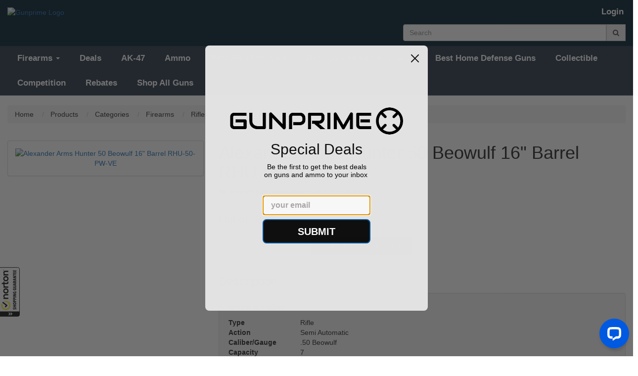

--- FILE ---
content_type: text/html; charset=utf-8
request_url: https://gunprime.com/products/alexander-arms-hunter-50-beowulf-16-barrel-rhu-50-pw-ve
body_size: 18056
content:
<!doctype html>
<!--[if lt IE 7 ]> <html class="ie ie6" lang="en"> <![endif]-->
<!--[if IE 7 ]>    <html class="ie ie7" lang="en"> <![endif]-->
<!--[if IE 8 ]>    <html class="ie ie8" lang="en"> <![endif]-->
<!--[if IE 9 ]>    <html class="ie ie9" lang="en"> <![endif]-->
<!--[if gt IE 9]><!--><html lang="en"><!--<![endif]-->
  <head data-hook="inside_head">
    <meta charset="utf-8">
<title>Alexander Arms Hunter 50 Beowulf 16" Barrel RHU-50-PW-VE - Gunprime</title>
<meta content="text/html; charset=UTF-8" http-equiv="Content-Type" />
<meta content="width=device-width, initial-scale=1.0, maximum-scale=1" name="viewport">
<meta name="description" content="buy Alexander Arms Hunter 50 Beowulf 16&quot; Barrel RHU-50-PW-VE for sale best price" />
<meta name="keywords" content="Hunter, Semi Auto Rifles, Alexander Arms, Hunter, 5.56x45 (5.56 NATO)" />
<link href="https://gunprime.com/products/alexander-arms-hunter-50-beowulf-16-barrel-rhu-50-pw-ve" rel="canonical" />
<link rel="stylesheet" media="screen" href="/assets/spree/frontend/all-fd47840098b36c671459206610b44dfa58773396ee3604cfc9e09afc9e1681ea.css" />
<meta name="csrf-param" content="authenticity_token" />
<meta name="csrf-token" content="QkEkqdwREZ04PE8e8kLNTSSz0ujYXHPl3ArCCfqwt+nKRZn2JKDvLEo3MsJrqgS13v2pXnrlCyRd/+GB5C4o6g==" />
<script>
  SpreePaths = {"mounted_at":"/","admin":"admin/"}
</script>

<script src="/assets/spree/frontend/all-92ec6b9b299438053d3ee6d351e96f947efec59007d8eaf281a2e16c17417b22.js"></script>
<!--[if lt IE 9]>
  <script src="//cdnjs.cloudflare.com/ajax/libs/html5shiv/3.6/html5shiv.min.js"></script>
<![endif]-->

<script>
  Spree.translations = {"coupon_code_applied":"The coupon code was successfully applied to your order."}
</script>

  <link rel="apple-touch-icon" sizes="180x180" href="/assets/favicon/apple-touch-icon-fb6a9024b962bbacc70db2b04a97b3bb11293eba64580602c0f4ed6dcb3d1056.png">
  <link rel="icon" type="image/png" sizes="32x32" href="/assets/favicon/favicon-32x32-72cf9b6655512fd86e760e790e4ab6275172b5db1148e0fa3676078908459374.png">
  <link rel="icon" type="image/png" sizes="16x16" href="/assets/favicon/favicon-16x16-56752aec91c5121f6453dd8e02ba7e643cee262a0988328503f89aece801422a.png">
  <link rel="manifest" href="/assets/favicon/site-40c4c6a0008a3c6546c61dfbde60e9fcbf104f7d3cad762ca10c478f22f6a0f9.webmanifest">
  <link rel="mask-icon" href="/assets/favicon/safari-pinned-tab-96f6f713393e2b87768326f133eb945912a81f23da19b31a237de8c6bece5ab7.svg" color="#232f3e">
  <link rel="shortcut icon" href="/assets/favicon/favicon-b6c45e608858b7b775b79d49829b9713302f1f18ac74a94c9ca173bb663fbd72.ico">
<meta name="apple-mobile-web-app-title" content="Gunprime">
<meta name="application-name" content="Gunprime">
<meta name="msapplication-TileColor" content="#2b5797">
<meta name="msapplication-config" content="/assets/favicon/browserconfig-841b13f7785d3785d04840745b0069e1ceb46782a8f2500065a401cd1e9cef04.xml">
<meta name="theme-color" content="#ffffff">
    <meta property="og:locale" content="en_US" />
    <meta property="og:type" content="product" />
    <meta property="og:title" content="Alexander Arms Hunter 50 Beowulf 16&quot; Barrel RHU-50-PW-VE - GUNPRIME %" />
    <meta property="og:description" content="buy Alexander Arms Hunter 50 Beowulf 16&quot; Barrel RHU-50-PW-VE for sale best price" />
    <meta property="og:url" content="https://gunprime.com/products/alexander-arms-hunter-50-beowulf-16-barrel-rhu-50-pw-ve" />
    <meta property="og:site_name" content="GUNPRIME" />
    <meta property="og:image" content="https://gunprime.com/rails/active_storage/blobs/eyJfcmFpbHMiOnsibWVzc2FnZSI6IkJBaHBBNkNtQXc9PSIsImV4cCI6bnVsbCwicHVyIjoiYmxvYl9pZCJ9fQ==--79c74f9cd0ae8273b522d3eb8d8c10f4b33669ec/137452.jpg" />
    <meta property="og:image:secure_url" content="https://gunprime.com/rails/active_storage/blobs/eyJfcmFpbHMiOnsibWVzc2FnZSI6IkJBaHBBNkNtQXc9PSIsImV4cCI6bnVsbCwicHVyIjoiYmxvYl9pZCJ9fQ==--79c74f9cd0ae8273b522d3eb8d8c10f4b33669ec/137452.jpg" />
    <meta property="og:image:width" content="640" />
    <meta property="og:image:height" content="480" />
    <meta name="twitter:card" content="summary_large_image" />
    <meta name="twitter:description" content="buy Alexander Arms Hunter 50 Beowulf 16&quot; Barrel RHU-50-PW-VE for sale best price" />
    <meta name="twitter:title" content="Alexander Arms Hunter 50 Beowulf 16&quot; Barrel RHU-50-PW-VE - GUNPRIME %" />
    <meta name="twitter:image" content="https://gunprime.com/rails/active_storage/blobs/eyJfcmFpbHMiOnsibWVzc2FnZSI6IkJBaHBBNkNtQXc9PSIsImV4cCI6bnVsbCwicHVyIjoiYmxvYl9pZCJ9fQ==--79c74f9cd0ae8273b522d3eb8d8c10f4b33669ec/137452.jpg" />
    <div>
  <div itemtype="http://schema.org/Product" itemscope>
    <meta itemprop="mpn" content="RHU-50-PW-VE" />
    <meta itemprop="name" content="Alexander Arms Hunter 50 Beowulf 16&quot; Barrel RHU-50-PW-VE" />
    <link itemprop="image" href="https://gunprime.com/rails/active_storage/blobs/eyJfcmFpbHMiOnsibWVzc2FnZSI6IkJBaHBBNkNtQXc9PSIsImV4cCI6bnVsbCwicHVyIjoiYmxvYl9pZCJ9fQ==--79c74f9cd0ae8273b522d3eb8d8c10f4b33669ec/137452.jpg" />
    <meta itemprop="description" content="&lt;p&gt;SPECIFICATIONS&lt;/p&gt;

&lt;table&gt;
	&lt;tbody&gt;
		&lt;tr&gt;
			&lt;th&gt;Type&lt;/th&gt;
			&lt;td&gt;Rifle&lt;/td&gt;
		&lt;/tr&gt;
		&lt;tr&gt;
			&lt;th&gt;Action&lt;/th&gt;
			&lt;td&gt;Semi Automatic&lt;/td&gt;
		&lt;/tr&gt;
		&lt;tr&gt;
			&lt;th&gt;Caliber/Gauge&lt;/th&gt;
			&lt;td&gt;.50 Beowulf&lt;/td&gt;
		&lt;/tr&gt;
		&lt;tr&gt;
			&lt;th&gt;Capacity&lt;/th&gt;
			&lt;td&gt;7&lt;/td&gt;
		&lt;/tr&gt;
		&lt;tr&gt;
			&lt;th&gt;Barrel Length&lt;/th&gt;
			&lt;td&gt;16.5&lt;/td&gt;
		&lt;/tr&gt;
		&lt;tr&gt;
			&lt;th&gt;Twist&lt;/th&gt;
			&lt;td&gt;1:20&amp;quot;&lt;/td&gt;
		&lt;/tr&gt;
		&lt;tr&gt;
			&lt;th&gt;Stock Description&lt;/th&gt;
			&lt;td&gt;Synthetic&lt;/td&gt;
		&lt;/tr&gt;
		&lt;tr&gt;
			&lt;th&gt;Finish&lt;/th&gt;
			&lt;td&gt;Colored&lt;/td&gt;
		&lt;/tr&gt;
		&lt;tr&gt;
			&lt;th&gt;SKU&lt;/th&gt;
			&lt;td&gt;LNG-ALEX-RHU50PWVE&lt;/td&gt;
		&lt;/tr&gt;
		&lt;tr&gt;
			&lt;th&gt;License Requirement&lt;/th&gt;
			&lt;td&gt;FFL&lt;/td&gt;
		&lt;/tr&gt;
		&lt;tr&gt;
			&lt;th&gt;Manufacturer&lt;/th&gt;
			&lt;td&gt;Alexander Firearms&lt;/td&gt;
		&lt;/tr&gt;
		&lt;tr&gt;
			&lt;th&gt;Mfg. Part Number&lt;/th&gt;
			&lt;td&gt;RHU-50-PW-VE&lt;/td&gt;
		&lt;/tr&gt;
		&lt;tr&gt;
			&lt;th&gt;UPC&lt;/th&gt;
			&lt;td&gt;819511021004&lt;/td&gt;
		&lt;/tr&gt;
		&lt;tr&gt;
			&lt;th&gt;Condition&lt;/th&gt;
			&lt;td&gt;New&lt;/td&gt;
		&lt;/tr&gt;
	&lt;/tbody&gt;
&lt;/table&gt;
" />
    <div itemprop="offers" itemtype="http://schema.org/Offer" itemscope>
      <link itemprop="url" href="https://gunprime.com/products/alexander-arms-hunter-50-beowulf-16-barrel-rhu-50-pw-ve" />
        <meta itemprop="availability" content="https://schema.org/OutOfStock" />
      <meta itemprop="priceCurrency" content="USD" />
        <meta itemprop="itemCondition" content="https://schema.org/NewCondition" />
      <meta itemprop="price" content="1699.0" />
      <meta itemprop="priceValidUntil" content="2025-12-27" />
        <meta itemprop="gtin" content="819511021004" />
    </div>
    <meta itemprop="sku" content="819511021004" />
    <div itemprop="brand" itemtype="http://schema.org/Thing" itemscope>
      <meta itemprop="name" content="Alexander Arms" />
    </div>
  </div>
</div>




<link rel="stylesheet" media="all" href="/assets/application-7067a33e280f4f26d9cb72201ed13385272909d26f14b550b28324e98e1f18c0.css" />
<script src="/assets/application_extras-70a31f926c513e622449be39c6cd3c441c3bcda5a531adc35225a8f04d621dc4.js" data-turbolinks-track="reload"></script>

<link rel="stylesheet" href="//code.jquery.com/ui/1.12.1/themes/base/jquery-ui.min.css">
<link rel="stylesheet" type="text/css" href="//cdn.jsdelivr.net/gh/kenwheeler/slick@1.8.1/slick/slick.min.css"/>
<link rel="stylesheet" type="text/css" href="//cdn.jsdelivr.net/gh/kenwheeler/slick@1.8.1/slick/slick-theme.min.css"/>
<link rel="stylesheet" href="https://cdn.jsdelivr.net/gh/fancyapps/fancybox@3.5.7/dist/jquery.fancybox.min.css" />

  <script id="mcjs">!function(c,h,i,m,p){m=c.createElement(h),p=c.getElementsByTagName(h)[0],m.async=1,m.src=i,p.parentNode.insertBefore(m,p)}(document,"script","https://chimpstatic.com/mcjs-connected/js/users/50740e43dc84a1332bcb9bbe4/1da981e05426e531003ba159a.js");</script>

  <!-- Google Tag Manager -->
  <script>
    (function(w,d,s,l,i){w[l]=w[l]||[];w[l].push({'gtm.start':
    new Date().getTime(),event:'gtm.js'});var f=d.getElementsByTagName(s)[0],
    j=d.createElement(s),dl=l!='dataLayer'?'&l='+l:'';j.async=true;j.src=
    'https://www.googletagmanager.com/gtm.js?id='+i+dl;f.parentNode.insertBefore(j,f);
    })(window,document,'script','dataLayer',"GTM-N56TR78");
  </script>
  <!-- End Google Tag Manager -->




  </head>
  <body class="one-col" id="product-details" data-hook="body">
      <!-- Google Tag Manager (noscript) -->
      <noscript><iframe src="https://www.googletagmanager.com/ns.html?id=GTM-N56TR78"
      height="0" width="0" style="display:none;visibility:hidden"></iframe></noscript>
      <!-- End Google Tag Manager (noscript) -->

    <form id="products_search" action="/products" accept-charset="UTF-8" method="get"><input name="utf8" type="hidden" value="&#x2713;" />
        <style>
    #spree-header header#header ul.navbar-nav li a {
      color: #ffffff;
    }
  </style>
  <style>
    #spree-header nav#main-nav-bar ul.navbar-nav li a {
      color: #ffffff;
    }
    #spree-header nav#main-nav-bar ul.dropdown-menu li a.taxon-filter-link {
      color: #1a1a1a;
    }
  </style>

<div id="spree-header" style= 'background: #162e40'>
  <header id="header" style= 'background: #162e40' data-hook>
    <div class="container-fluid">
      <div class="row">
        <div class="col-md-5 col-sm-6">
          <figure id="logo" data-hook>
              <a href="/"><img alt="Gunprime Logo" src="https://gunprime.com/rails/active_storage/blobs/eyJfcmFpbHMiOnsibWVzc2FnZSI6IkJBaHBBeEZxQXc9PSIsImV4cCI6bnVsbCwicHVyIjoiYmxvYl9pZCJ9fQ==--aa980d0113dc0b7607c16c27485fc37775be8656/logo.png" /></a>
          </figure>
        </div>
        <div class="col-md-7 col-sm-6">
          <div class="row">
            <div class="col-md-12">
              <ul class="nav navbar-nav navbar-right navbar-login-links" data-hook>
                  <li id="link-to-login"><a class="header-link" href="/login">Login</a></li>
<li class="divider" role="separator"></li>


                <li id="link-to-cart" data-hook>
                  <noscript>
                    <a class="cart-info empty" href="/cart"><span class='glyphicon glyphicon-shopping-cart'></span><span class='cart-text'>Cart:</span><span class='cart-count'>(Empty)</span></a>
                  </noscript>
                  &nbsp;
                </li>
                <script>Spree.fetch_cart()</script>
              </ul>
            </div>
          </div>
          <div class="row">
            <div class="col-md-12">
              <div class='nav-search input-group float-right'>
<input type="search" name="keywords" id="keywords" placeholder="Search" class="form-control search-autocomplete" aria-describedby="search-btn" autocomplete="off" />
<a class="input-group-addon" id="search-btn" href="#"><i class="fa fa-search"></i></a>
<div class='search-results-dropdown'></div>
</div>

            </div>
          </div>
        </div>
      </div>
    </div>
  </header>

  <div class="container-fluid" style="padding: 0;">
    <nav id="main-nav-bar" class="navbar navbar-default" style='border-radius: 0; background-color: #3b4859;'>
  <div class="navbar-header">
    <button type="button" class="navbar-toggle" data-toggle="collapse" data-target="#main-nav-items">
      <span class="sr-only">Toggle navigation</span>
      <span class="icon-bar"></span>
      <span class="icon-bar"></span>
      <span class="icon-bar"></span>
    </button>
  </div>
  <div class="collapse navbar-collapse" id="main-nav-items">
      <ul class="nav navbar-nav" data-hook>

          <li class="dropdown">
            <a href="" class="dropdown-toggle" data-toggle="dropdown" role="button" aria-haspopup="true" aria-expanded="false">Firearms <span class="caret"></span></a>
            <ul class="dropdown-menu">
                <li class='standard'><a class="taxon-filter-link" href="/categories/firearms/pistols">Pistols</a></li>

                <li class='divider' role='separator'></li>
<li class='standard'><a class="taxon-filter-link" href="/categories/firearms/rifles">Rifles</a></li>

                <li class='divider' role='separator'></li>
<li class='standard'><a class="taxon-filter-link" href="/categories/firearms/shotguns">Shotguns</a></li>

                <li class='divider' role='separator'></li>
<li class='standard'><a class="taxon-filter-link" href="/categories/firearms/receiver">Receiver</a></li>

                <li class='divider' role='separator'></li>
<li class='standard'><a class="taxon-filter-link" href="/categories/firearms/class-3">Class 3</a></li>

                <li class='divider' role='separator'></li>
<li class='standard'><a class="taxon-filter-link" href="/categories/firearms/sbr">SBR</a></li>

            </ul>
          </li>

          <li class="divider" role="separator">

          <li id="gun-deals" data-hook><a href="/deals">Deals</a></li>

<li class="divider" role="separator"></li>


    <li id="tag-ak-47-link" data-hook><a href="/tags/ak-47">AK-47</a></li>
    <li class="divider" role="separator"></li>
    <li id="tag-ammo-link" data-hook><a href="/tags/ammo">Ammo</a></li>
    <li class="divider" role="separator"></li>
    <li id="tag-ar-15-link" data-hook><a href="/tags/ar-15">Best AR-15 for Sale</a></li>
    <li class="divider" role="separator"></li>
    <li id="tag-concealed-carry-link" data-hook><a href="/tags/concealed-carry">Best Concealed Carry Guns</a></li>
    <li class="divider" role="separator"></li>
    <li id="tag-home-defense-link" data-hook><a href="/tags/home-defense">Best Home Defense Guns</a></li>
    <li class="divider" role="separator"></li>
    <li id="tag-collectible-link" data-hook><a href="/tags/collectible">Collectible</a></li>
    <li class="divider" role="separator"></li>
    <li id="tag-competition-link" data-hook><a href="/tags/competition">Competition</a></li>
    <li class="divider" role="separator"></li>

<li><a href="/rebates">Rebates</a></li>
<li class="divider" role="separator"></li>

        <li class="standard">
          <a href="/products">
            Shop All Guns
</a>        </li>
        <li class="divider" role="separator">
      </ul>
    <ul class="nav navbar-nav navbar-right navbar-mobile-login-links" data-hook>
        <li id="link-to-login"><a class="header-link" href="/login">Login</a></li>
<li class="divider" role="separator"></li>


      <li id="link-to-cart-mobile">
    </ul>
  </div>
</nav>

  </div>
</div>

</form>
    

    <div class="container-fluid">
      <div class="row" data-hook>
          <nav id="breadcrumbs" class="col-md-12">
    <ol class="breadcrumb" itemscope="itemscope" itemtype="https://schema.org/BreadcrumbList">
      <li itemscope="itemscope" itemtype="https://schema.org/ListItem" itemprop="itemListElement">
  <a itemprop="item" href="/">
    <span itemprop="name">Home</span>
  </a>
  <meta itemprop="position" content="0" />
  &nbsp;
</li>

      <li itemscope="itemscope" itemtype="https://schema.org/ListItem" itemprop="itemListElement">
  <a itemprop="item" href="/products">
    <span itemprop="name">Products</span>
  </a>
  <meta itemprop="position" content="1" />
  &nbsp;
</li>

        <li itemscope="itemscope" itemtype="https://schema.org/ListItem" itemprop="itemListElement">
  <a itemprop="item" href="/categories">
    <span itemprop="name">Categories</span>
  </a>
  <meta itemprop="position" content="2" />
  &nbsp;
</li>

        <li itemscope="itemscope" itemtype="https://schema.org/ListItem" itemprop="itemListElement">
  <a itemprop="item" href="/categories/firearms">
    <span itemprop="name">Firearms</span>
  </a>
  <meta itemprop="position" content="3" />
  &nbsp;
</li>

        <li itemscope="itemscope" itemtype="https://schema.org/ListItem" itemprop="itemListElement">
  <a itemprop="item" href="/categories/firearms/rifles">
    <span itemprop="name">Rifles</span>
  </a>
  <meta itemprop="position" content="4" />
  &nbsp;
</li>

      <li itemscope="itemscope" itemtype="https://schema.org/ListItem" itemprop="itemListElement">
  <a itemprop="item" href="/categories/firearms/rifles/semi-auto-rifles">
    <span itemprop="name">Semi Auto Rifles</span>
  </a>
  <meta itemprop="position" content="6" />
  &nbsp;
</li>

    </ol>
  </nav>

        
        <div id="content" class="col-sm-12" data-hook>
          
          


  <div data-hook="product_show" class="row">
    <div class="col-md-4 col-sm-5" data-hook="product_left_part">
      <div data-hook="product_left_part_wrap">
        <div class="addthis_inline_share_toolbox"></div>
        <div data-hook='product_images' id='product-images'>
<div class='panel panel-default' data-hook='' id='main-image'>
<div class='panel-body text-center'>
<a data-fancybox="gallery" href="https://gunprime.s3.us-east-2.amazonaws.com/NK8fwq2GTrW4AgGzQyb6jWCo?response-content-disposition=inline%3B%20filename%3D%22137452.jpg%22%3B%20filename%2A%3DUTF-8%27%27137452.jpg&amp;response-content-type=image%2Fjpeg&amp;X-Amz-Algorithm=AWS4-HMAC-SHA256&amp;X-Amz-Credential=AKIA3ETDLD65FMDAESW4%2F20251221%2Fus-east-2%2Fs3%2Faws4_request&amp;X-Amz-Date=20251221T005842Z&amp;X-Amz-Expires=604800&amp;X-Amz-SignedHeaders=host&amp;X-Amz-Signature=1a7a973c8bd4aba0c70afe7750a2191a93b02adb70026078e8a880cf6a32c722"><img alt='Alexander Arms Hunter 50 Beowulf 16&quot; Barrel RHU-50-PW-VE' class='product-image lazy' data-src='https://gunprime.com/rails/active_storage/blobs/eyJfcmFpbHMiOnsibWVzc2FnZSI6IkJBaHBBNkNtQXc9PSIsImV4cCI6bnVsbCwicHVyIjoiYmxvYl9pZCJ9fQ==--79c74f9cd0ae8273b522d3eb8d8c10f4b33669ec/137452.jpg' src='/images/ripple.svg'>
</a></div>
</div>
<div data-hook='' id='thumbnails'>
</div>
</div>

        
<div class="modal fade" id="myModal" tabindex="-1" role="dialog" aria-labelledby="exampleModalLabel" aria-hidden="true">
  <div class="modal-dialog" role="document">
    <div class="modal-content">
      <div class="modal-body">
       <button type="button" class="close video-close" data-dismiss="modal" aria-label="Close">
          <span aria-hidden="true">&times;</span>
       </button>        
       <div class="embed-responsive embed-responsive-16by9">
          <iframe class="embed-responsive-item" src="" id="video"  allowscriptaccess="always" allow="autoplay"></iframe>
       </div>
      </div>
    </div>
  </div>
</div>

<script type="text/javascript">
  let videoSrc = '';
  $('.video-button').click(function() {
    videoSrc = $(this).data("src");
    $('#myModal').modal('show');
  });

  $('#myModal').on('shown.bs.modal', function () {
    $("#video").attr('src', videoSrc + "?autoplay=1&modestbranding=1&showinfo=0");
  });

  $('#myModal').on('hide.bs.modal', function () {
    $("#video").attr('src', '');
  });
</script>


        <div data-hook="product_properties">
          
        </div>
        <div data-hook="promotions">
          

        </div>
      </div>
    </div>
    <div class="col-md-8 col-sm-7" data-hook="product_right_part">
      <div data-hook="product_right_part_wrap">
        <div id="product-description" data-hook="product_description">
          <h1 class="product-title">
            Alexander Arms Hunter 50 Beowulf 16" Barrel RHU-50-PW-VE
          </h1>
            <p class="reviews-none">No reviews have been written for this product.</p>
          <div id="cart-form" data-hook="cart_form">
            <form class="edit_product" id="add-to-cart-form" action="/products/alexander-arms-hunter-50-beowulf-16-barrel-rhu-50-pw-ve" accept-charset="UTF-8" method="post"><input name="utf8" type="hidden" value="&#x2713;" /><input type="hidden" name="_method" value="patch" /><input type="hidden" name="authenticity_token" value="vKNOLv/FgQY9F5iD2y87VBCHLUYEM5/Kby0u5NWJvyxYO5jQJTKt94ID0e6h/LltCSEgpgiDaegB88+antUGjQ==" />
  <div class="row" id="inside-product-cart-form" data-hook="inside_product_cart_form">
      <input type="hidden" name="variant_id" id="variant_id" value="64683" />
      <div data-hook="product_price" class="col-md-12">
        <div id="product-price">

            <br />
            <span class="out-of-stock">Out of Stock</span>
        </div>


      </div>
  </div>
</form>
<div class="modal fade" id="shipping-estimate" tabindex="-1" role="dialog" aria-labelledby="shipping-estimate-label">
  <div class="modal-dialog" role="document">
    <div class="modal-content">
      <div class="modal-header">
        <button type="button" class="close" data-dismiss="modal" aria-label="Close"><span aria-hidden="true">&times;</span></button>
        <h3 class="modal-title" id="myModalLabel">Shipping Estimate for:</h3>
        <h4>Alexander Arms Hunter 50 Beowulf 16&quot; Barrel RHU-50-PW-VE</h4>
      </div>
      <div class="modal-body">
        <div class="mb-3">Please select your location below to get a shipping quote.</div>

        <form id="shipping-quote-form" action="/customer_shipping_quote" accept-charset="UTF-8" data-remote="true" method="post"><input name="utf8" type="hidden" value="&#x2713;" />
          <input type="hidden" name="product_id" id="product_id" value="64683" />
          <select name="shipping_state" id="shipping_state" class="form-control"><option value="">Please select your state</option><option value="2">Alabama</option>
<option value="1">Alaska</option>
<option value="4">American Samoa</option>
<option value="5">Arizona</option>
<option value="3">Arkansas</option>
<option value="59">Armed Forces</option>
<option value="58">Armed Forces Americas (except Canada)</option>
<option value="60">Armed Forces Pacific</option>
<option value="6">California</option>
<option value="7">Colorado</option>
<option value="8">Connecticut</option>
<option value="10">Delaware</option>
<option value="9">District of Columbia</option>
<option value="11">Florida</option>
<option value="12">Georgia</option>
<option value="13">Guam</option>
<option value="14">Hawaii</option>
<option value="16">Idaho</option>
<option value="17">Illinois</option>
<option value="18">Indiana</option>
<option value="15">Iowa</option>
<option value="19">Kansas</option>
<option value="20">Kentucky</option>
<option value="21">Louisiana</option>
<option value="24">Maine</option>
<option value="23">Maryland</option>
<option value="22">Massachusetts</option>
<option value="25">Michigan</option>
<option value="26">Minnesota</option>
<option value="29">Mississippi</option>
<option value="27">Missouri</option>
<option value="30">Montana</option>
<option value="33">Nebraska</option>
<option value="37">Nevada</option>
<option value="34">New Hampshire</option>
<option value="35">New Jersey</option>
<option value="36">New Mexico</option>
<option value="38">New York</option>
<option value="31">North Carolina</option>
<option value="32">North Dakota</option>
<option value="28">Northern Mariana Islands</option>
<option value="39">Ohio</option>
<option value="40">Oklahoma</option>
<option value="41">Oregon</option>
<option value="42">Pennsylvania</option>
<option value="43">Puerto Rico</option>
<option value="44">Rhode Island</option>
<option value="45">South Carolina</option>
<option value="46">South Dakota</option>
<option value="47">Tennessee</option>
<option value="48">Texas</option>
<option value="49">United States Minor Outlying Islands</option>
<option value="50">Utah</option>
<option value="53">Vermont</option>
<option value="51">Virginia</option>
<option value="52">Virgin Islands</option>
<option value="54">Washington</option>
<option value="56">West Virginia</option>
<option value="55">Wisconsin</option>
<option value="57">Wyoming</option></select>
</form>
        <div id="shipping-quote-container">
        </div>

      </div>
      <div class="modal-footer">
        <button type="button" class="btn btn-default" data-dismiss="modal">Close</button>
      </div>
    </div>
  </div>
</div>

<script type="text/javascript">
  $("body").on("change", "#shipping_state", function(event){
    $("#shipping-quote-form").submit();
  });
</script>




</div>
<div class="row">
<div class="col-md-12">
<div class="stock-notification-form">
<form action="/stock_notifications" accept-charset="UTF-8" data-remote="true" method="post"><input name="utf8" type="hidden" value="&#x2713;" /><input type="hidden" name="stock_notification[product_id]" id="stock_notification_product_id" value="64683" /><input type="text" name="stock_notification[email]" id="stock_notification_email" /><input type="submit" name="commit" value="Notify me when in stock" class="btn-black" data-disable-with="Notify me when in stock" /></form>
</div>
<div class="stock-notification-msg"></div>
</div>
</div>


          <h3 class="product-section-title">Description</h3>
          <div class="well" data-hook="description">
            <p>SPECIFICATIONS</p>

<table>
	<tbody>
		<tr>
			<th>Type</th>
			<td>Rifle</td>
		</tr>
		<tr>
			<th>Action</th>
			<td>Semi Automatic</td>
		</tr>
		<tr>
			<th>Caliber/Gauge</th>
			<td>.50 Beowulf</td>
		</tr>
		<tr>
			<th>Capacity</th>
			<td>7</td>
		</tr>
		<tr>
			<th>Barrel Length</th>
			<td>16.5</td>
		</tr>
		<tr>
			<th>Twist</th>
			<td>1:20&quot;</td>
		</tr>
		<tr>
			<th>Stock Description</th>
			<td>Synthetic</td>
		</tr>
		<tr>
			<th>Finish</th>
			<td>Colored</td>
		</tr>
		<tr>
			<th>SKU</th>
			<td>LNG-ALEX-RHU50PWVE</td>
		</tr>
		<tr>
			<th>License Requirement</th>
			<td>FFL</td>
		</tr>
		<tr>
			<th>Manufacturer</th>
			<td>Alexander Firearms</td>
		</tr>
		<tr>
			<th>Mfg. Part Number</th>
			<td>RHU-50-PW-VE</td>
		</tr>
		<tr>
			<th>UPC</th>
			<td>819511021004</td>
		</tr>
		<tr>
			<th>Condition</th>
			<td>New</td>
		</tr>
	</tbody>
</table>

          </div>

          

          <div id="taxon-crumbs" class=" five " data-hook="product_taxons">
              <div class="list-group" id="similar_items_by_taxon" data-hook>
    <span class="product-section-title">Categories:</span>
    <a class="gp-taxon-link" href="/t/manufacturer/alexander-arms/hunter">Hunter</a>, <a class="gp-taxon-link" href="/t/categories/firearms/rifles/semi-auto-rifles">Semi Auto Rifles</a>
  </div>

          </div>
          <div id="tag-crumbs" class=" five " data-hook="product_tags">
            
          </div>
          <div id="condition" class=" five " data-hook="product_condition">
            <div class='list-group'>
<div class='list-option'>
<span class='product-section-subtitle'>Condition:</span>
<span>New</span>
</div>
</div>

          </div>
          <div id="details" class=" five " data-hook="product_details">
            <div class='list-group'>
<div class='list-option'>
<span class='product-section-subtitle'>Manufacturer:</span>
<span>
<a href="/manufacturer/alexander-arms">Alexander Arms</a>
</span>
</div>
<div class='list-option'>
<span class='product-section-subtitle'>Model:</span>
<span>Hunter</span>
</div>
<div class='list-option'>
<span class='product-section-subtitle'>Caliber:</span>
<span>
<a href="/caliber/5-dot-56x45">5.56x45 (5.56 NATO)</a>
</span>
</div>
</div>

          </div>
          <div id="sku-mpn-upc" class=" five " data-hook="product_sku">
            <div class='list-group'>
<div class='list-option'>
<span class='product-section-subtitle'>SKU:</span>
819511021004
</div>
<div class='list-option'>
<span class='product-section-subtitle'>MPN:</span>
RHU-50-PW-VE
</div>
<div class='list-option'>
<span class='product-section-subtitle'>UPC:</span>
819511021004
</div>
<div class='list-option'>
<span class='product-section-subtitle'>Vendor:</span>
Gunprime
</div>
</div>

          </div>
          <div class="addthis_inline_share_toolbox"></div>
        </div>
<div id="recently_viewed_container" data-hook></div>
<script>
  $(document).ready(function(){
    Spree.fetch_recently_viewed_products('64683');
  });
</script>

        <div data-hook='' id='featured'>
<h3 class='product-section-title'>Featured Products</h3>
<div class='row' data-hook='' id='products'>
<div id="product_473641" class="col-lg-3 col-md-4 col-sm-6 col-xs-12 product-list-item" data-hook="products_list_item">
  <div class="panel panel-default">
      <div class='panel-body text-center product-body'>
<div class='banner-container-left'>
<div class='banner'>Sale!</div>
</div>
<div class='banner-container-right'>
<div class='banner'>Rebate!</div>
</div>
<a href="/products/trijicon-rcr-adjustable-red-dot-3-25-moa-black-3300001"><div class='product-image-container'>
<img alt='Trijicon RCR Enclosed Adjustable Red Dot 3.25 MOA Black 3300001 Free Shipping' class='lazy' data-src='https://gunprime.com/rails/active_storage/blobs/eyJfcmFpbHMiOnsibWVzc2FnZSI6IkJBaHBBd3RtQlE9PSIsImV4cCI6bnVsbCwicHVyIjoiYmxvYl9pZCJ9fQ==--6a6be9ae63b016c99c1230fd47283a874277381c/image-full-164690-a1ca2180ba6d706430d305f394c31a79.jpg' src='/images/ripple.svg'>
</div>
<span class="info" title="Trijicon RCR Enclosed Adjustable Red Dot 3.25 MOA Black 3300001 Free Shipping">Trijicon RCR Enclosed Adjustable Red Dot 3.25 M...</span>
<div class='condensed-ratings'>
<div class='ratings-title'>
<div class='ratings-stars'>
<span title='5 out of 5'>

  <input name="featured_786270"
         type="radio" class="star"
         value="1 stars" disabled
          />
  <input name="featured_786270"
         type="radio" class="star"
         value="2 stars" disabled
          />
  <input name="featured_786270"
         type="radio" class="star"
         value="3 stars" disabled
          />
  <input name="featured_786270"
         type="radio" class="star"
         value="4 stars" disabled
          />
  <input name="featured_786270"
         type="radio" class="star"
         value="5 stars" disabled
         checked />

</span>
<span class='product-review-count'>
(3)
</span>
</div>
</div>
</div>

</a><br>
</div>
<div class='panel-footer text-center'>
<span>
<span class='lead original-price price-toggle selling'>
$774.00
</span>
<span class='price selling lead' content='649.0'>
<span class='product-price price-toggle black'>$649.00</span>
<span class='product-cart-link'>
<a class="green" rel="nofollow" data-method="post" href="/orders/populate?quantity=1&amp;variant_id=473879"><i class="fa fa-cart-plus"></i>
Add to Cart
</a></span>
</span>
<span content='USD'></span>
</span>
</div>

  </div>
</div>
<div id="product_100271" class="col-lg-3 col-md-4 col-sm-6 col-xs-12 product-list-item" data-hook="products_list_item">
  <div class="panel panel-default">
      <div class='panel-body text-center product-body'>
<div class='banner-container-left'>
<div class='banner'>Sale!</div>
</div>
<div class='banner-container-right'>
<div class='banner'>43% off MSRP</div>
</div>
<a href="/products/bul-armory-cherokee-compact-9mm-17-round-capacity-30101ch"><div class='product-image-container'>
<img alt='Bul Armory Cherokee Compact 9mm 17 Round Capacity 30101CH' class='lazy' data-src='https://gunprime.com/rails/active_storage/blobs/eyJfcmFpbHMiOnsibWVzc2FnZSI6IkJBaHBBeDJBQlE9PSIsImV4cCI6bnVsbCwicHVyIjoiYmxvYl9pZCJ9fQ==--1209011ffbac1a89eb61bcb5f37814676bfb84a7/E5CEB647-DC5D-4479-A088-985C2D68742B-Photoroom.jpg' src='/images/ripple.svg'>
</div>
<span class="info" title="Bul Armory Cherokee Compact 9mm 17 Round Capacity 30101CH">Bul Armory Cherokee Compact 9mm 17 Round Capaci...</span>
<div class='condensed-ratings'>
<div class='ratings-title'>
<div class='ratings-stars'>
<span title='5 out of 5'>

  <input name="featured_202147"
         type="radio" class="star"
         value="1 stars" disabled
          />
  <input name="featured_202147"
         type="radio" class="star"
         value="2 stars" disabled
          />
  <input name="featured_202147"
         type="radio" class="star"
         value="3 stars" disabled
          />
  <input name="featured_202147"
         type="radio" class="star"
         value="4 stars" disabled
          />
  <input name="featured_202147"
         type="radio" class="star"
         value="5 stars" disabled
         checked />

</span>
<span class='product-review-count'>
(47)
</span>
</div>
</div>
</div>

</a><br>
</div>
<div class='panel-footer text-center'>
<span>
<span class='lead original-price price-toggle selling'>
$379.96
</span>
<span class='price selling lead' content='299.0'>
<span class='product-price price-toggle black'>$299.00</span>
<span class='product-cart-link'>
<a class="green" rel="nofollow" data-method="post" href="/orders/populate?quantity=1&amp;variant_id=100271"><i class="fa fa-cart-plus"></i>
Add to Cart
</a></span>
</span>
<span content='USD'></span>
</span>
</div>

  </div>
</div>
<div id="product_105499" class="col-lg-3 col-md-4 col-sm-6 col-xs-12 product-list-item" data-hook="products_list_item">
  <div class="panel panel-default">
      <div class='panel-body text-center product-body'>
<div class='banner-container-left'>
<div class='banner'>Sale!</div>
</div>
<div class='banner-container-right'>
<div class='banner'>28% off MSRP</div>
</div>
<a href="/products/sds-imports-ar-t02-12-ga-hardwood-26-barrel-ar-t02hw"><div class='product-image-container'>
<img alt='SDS Imports AR-T02 12 GA Hardwood 26&quot; Barrel AR-T02HW' class='lazy' data-src='https://gunprime.com/rails/active_storage/blobs/eyJfcmFpbHMiOnsibWVzc2FnZSI6IkJBaHBBOVVrQlE9PSIsImV4cCI6bnVsbCwicHVyIjoiYmxvYl9pZCJ9fQ==--0833fd60d2d5e401b91ee30e6029a22507967805/537753-5851049.jpg' src='/images/ripple.svg'>
</div>
<span class="info" title="SDS Imports AR-T02 12 GA Hardwood 26&quot; Barrel AR-T02HW">SDS Imports AR-T02 12 GA Hardwood 26" Barrel AR...</span>
<div class='condensed-ratings'>
<div class='ratings-title'>
<div class='ratings-stars'>
<span title='5 out of 5'>

  <input name="featured_600534"
         type="radio" class="star"
         value="1 stars" disabled
          />
  <input name="featured_600534"
         type="radio" class="star"
         value="2 stars" disabled
          />
  <input name="featured_600534"
         type="radio" class="star"
         value="3 stars" disabled
          />
  <input name="featured_600534"
         type="radio" class="star"
         value="4 stars" disabled
          />
  <input name="featured_600534"
         type="radio" class="star"
         value="5 stars" disabled
         checked />

</span>
<span class='product-review-count'>
(1)
</span>
</div>
</div>
</div>

</a><br>
</div>
<div class='panel-footer text-center'>
<span>
<span class='lead original-price price-toggle selling'>
$249.99
</span>
<span class='price selling lead' content='199.0'>
<span class='product-price price-toggle black'>$199.00</span>
<span class='product-cart-link'>
<a class="green" rel="nofollow" data-method="post" href="/orders/populate?quantity=1&amp;variant_id=105718"><i class="fa fa-cart-plus"></i>
Add to Cart
</a></span>
</span>
<span content='USD'></span>
</span>
</div>

  </div>
</div>
<div id="product_60775" class="col-lg-3 col-md-4 col-sm-6 col-xs-12 product-list-item" data-hook="products_list_item">
  <div class="panel panel-default">
      <div class='panel-body text-center product-body'>
<div class='banner-container-left'>
<div class='banner'>Sale!</div>
</div>
<a href="/products/henry-golden-boy-silver-youth-22-lr-h004sy"><div class='product-image-container'>
<img alt='Henry Golden Boy Silver Youth 22 LR H004SY' class='lazy' data-src='https://gunprime.com/rails/active_storage/blobs/eyJfcmFpbHMiOnsibWVzc2FnZSI6IkJBaHBBK2g5QWc9PSIsImV4cCI6bnVsbCwicHVyIjoiYmxvYl9pZCJ9fQ==--fdd9a4986df033b46d0940fcda76966fd4440ace/626268' src='/images/ripple.svg'>
</div>
<span class="info" title="Henry Golden Boy Silver Youth 22 LR H004SY">Henry Golden Boy Silver Youth 22 LR H004SY</span>
<div class='condensed-ratings'>
<div class='ratings-title'>
<div class='ratings-stars'>
<span title='5 out of 5'>

  <input name="featured_131555"
         type="radio" class="star"
         value="1 stars" disabled
          />
  <input name="featured_131555"
         type="radio" class="star"
         value="2 stars" disabled
          />
  <input name="featured_131555"
         type="radio" class="star"
         value="3 stars" disabled
          />
  <input name="featured_131555"
         type="radio" class="star"
         value="4 stars" disabled
          />
  <input name="featured_131555"
         type="radio" class="star"
         value="5 stars" disabled
         checked />

</span>
<span class='product-review-count'>
(4)
</span>
</div>
</div>
</div>

</a><br>
</div>
<div class='panel-footer text-center'>
<span>
<span class='lead original-price price-toggle selling'>
$549.00
</span>
<span class='price selling lead' content='449.0'>
<span class='product-price price-toggle black'>$449.00</span>
<span class='product-cart-link'>
<a class="green" rel="nofollow" data-method="post" href="/orders/populate?quantity=1&amp;variant_id=60775"><i class="fa fa-cart-plus"></i>
Add to Cart
</a></span>
</span>
<span content='USD'></span>
</span>
</div>

  </div>
</div>

</div>
</div>

      </div>
    </div>
  </div>

  <div class="col-md-12 col-sm-12" data-hook="product_left_part">
    <div id='featured-products-container'>
<div class='products-block'>
<h3 class='product-section-title'>
Related Items
</h3>
<div class='related row'>
<div class='col-md-3 col-sm-6 col-xs-6 product-list-item' data-hook='products_list_item' id='product_64687'>
<div class='panel panel-default'>
<div class='panel-body text-center product-body'>
<div class='banner-container-left'>
<div class='banner'>Sale!</div>
</div>
<a href="/products/alexander-arm-blitz-rifle-fde-6-5-grendel-18-barrel-rbl-65-de-ve"><div class='product-image-container'>
<img alt='Alexander Arms Blitz Rifle FDE 6.5 Grendel 18&quot; Barrel RBL-65-DE-VE ' class='lazy' data-src='https://gunprime.com/rails/active_storage/blobs/eyJfcmFpbHMiOnsibWVzc2FnZSI6IkJBaHBBOGJ5QXc9PSIsImV4cCI6bnVsbCwicHVyIjoiYmxvYl9pZCJ9fQ==--83873b0e24134bac7889f77aeed0ada63a1f085c/118732.jpg' src='/images/ripple.svg'>
</div>
<span class="info" title="Alexander Arms Blitz Rifle FDE 6.5 Grendel 18&quot; Barrel RBL-65-DE-VE ">Alexander Arms Blitz Rifle FDE 6.5 Grendel 18" ...</span>
<div class='condensed-ratings'>
</div>

</a><br>
</div>
<div class='panel-footer text-center'>
<span>
<span class='lead original-price price-toggle selling'>
$2,199.00
</span>
<span class='price selling lead' content='1599.0'>
<span class='product-price price-toggle black'>$1,599.00</span>
<span class='product-cart-link'>
<a class="green" rel="nofollow" data-method="post" href="/orders/populate?quantity=1&amp;variant_id=64687"><i class="fa fa-cart-plus"></i>
Add to Cart
</a></span>
</span>
<span content='USD'></span>
</span>
</div>

</div>
</div>

<div class='col-md-3 col-sm-6 col-xs-6 product-list-item' data-hook='products_list_item' id='product_90309'>
<div class='panel panel-default'>
<div class='panel-body text-center product-body'>
<div class='banner-container-left'>
<div class='banner'>Sale!</div>
</div>
<a href="/products/alexander-arms-highlander-pistol-6-5-grendel-11-barrel-sba3-phi-65-bl-st"><div class='product-image-container'>
<img alt='Alexander Arms Highlander Pistol 6.5 Grendel 11&quot; Barrel SBA3 PHI-65-BL-ST' class='lazy' data-src='https://gunprime.com/rails/active_storage/blobs/eyJfcmFpbHMiOnsibWVzc2FnZSI6IkJBaHBBMStTQXc9PSIsImV4cCI6bnVsbCwicHVyIjoiYmxvYl9pZCJ9fQ==--d55f73bb20dd532bcc6fc02a1bae6e21b471d88e/IMG_5835.jpg' src='/images/ripple.svg'>
</div>
<span class="info" title="Alexander Arms Highlander Pistol 6.5 Grendel 11&quot; Barrel SBA3 PHI-65-BL-ST">Alexander Arms Highlander Pistol 6.5 Grendel 11...</span>
<div class='condensed-ratings'>
<div class='ratings-title'>
<div class='ratings-stars'>
<span title='5 out of 5'>

  <input name="related_product_id_704836"
         type="radio" class="star"
         value="1 stars" disabled
          />
  <input name="related_product_id_704836"
         type="radio" class="star"
         value="2 stars" disabled
          />
  <input name="related_product_id_704836"
         type="radio" class="star"
         value="3 stars" disabled
          />
  <input name="related_product_id_704836"
         type="radio" class="star"
         value="4 stars" disabled
          />
  <input name="related_product_id_704836"
         type="radio" class="star"
         value="5 stars" disabled
         checked />

</span>
<span class='product-review-count'>
(8)
</span>
</div>
</div>
</div>

</a><br>
</div>
<div class='panel-footer text-center'>
<span>
<span class='lead original-price price-toggle selling'>
$1,299.00
</span>
<span class='price selling lead' content='945.0'>
<span class='product-price price-toggle black'>$945.00</span>
<span class='product-cart-link'>
<a class="green" rel="nofollow" data-method="post" href="/orders/populate?quantity=1&amp;variant_id=90309"><i class="fa fa-cart-plus"></i>
Add to Cart
</a></span>
</span>
<span content='USD'></span>
</span>
</div>

</div>
</div>

<div class='col-md-3 col-sm-6 col-xs-6 product-list-item' data-hook='products_list_item' id='product_104058'>
<div class='panel panel-default'>
<div class='panel-body text-center product-body'>
<a href="/products/alexander-arms-50-beowulf-4-round-magazine-m-eb50-4"><div class='product-image-container'>
<img alt='Alexander Arms 50 Beowulf 4 Round Magazine M-EB50-4' class='lazy' data-src='https://gunprime.com/rails/active_storage/blobs/eyJfcmFpbHMiOnsibWVzc2FnZSI6IkJBaHBBNTdsQXc9PSIsImV4cCI6bnVsbCwicHVyIjoiYmxvYl9pZCJ9fQ==--3324f4ed2568201aa3e0efd10e487e31569c7759/MEB504_1.jpg' src='/images/ripple.svg'>
</div>
<span class="info" title="Alexander Arms 50 Beowulf 4 Round Magazine M-EB50-4">Alexander Arms 50 Beowulf 4 Round Magazine M-EB...</span>
<div class='condensed-ratings'>
</div>

</a><br>
</div>
<div class='panel-footer text-center'>
<span>
<span class='price selling lead' content='24.99'>
<span class='product-price price-toggle black'>$24.99</span>
<span class='product-cart-link'>
<a class="green" rel="nofollow" data-method="post" href="/orders/populate?quantity=1&amp;variant_id=104264"><i class="fa fa-cart-plus"></i>
Add to Cart
</a></span>
</span>
<span content='USD'></span>
</span>
</div>

</div>
</div>

</div>
</div>
<script>
  $(document).ready(function(){
    $(".related").slick({
      autoplay: false,
      dots: true,
      infinite: true,
      speed: 300,
      slidesToShow: 4,
      slidesToScroll: 4,
      responsive: [
        {
          breakpoint: 1024,
          settings: {
            slidesToShow: 3,
            slidesToScroll: 3,
          }
        },
        {
          breakpoint: 600,
          settings: {
            slidesToShow: 2,
            slidesToScroll: 2
          }
        },
        {
          breakpoint: 480,
          settings: {
            //dots: false,
            slidesToShow: 2,
            slidesToScroll: 2
          }
        }
      ]
    });
  });
</script>

</div>

    <div class='products-block'>
<h3 class='product-section-title'>
Popular Items
</h3>
<div class='popular row'>
<div class='col-md-3 col-sm-6 col-xs-6 product-list-item' data-hook='products_list_item' id='product_493477'>
<div class='panel panel-default'>
<div class='panel-body text-center product-body'>
<div class='banner-container-left'>
<div class='banner'>Sale!</div>
</div>
<a href="/products/glock-g19-g5-9mm-threaded-barrel"><div class='product-image-container'>
<img alt='Glock OEM Threaded Barrel G19, G19x, G45 Gen 5 47698' class='lazy' data-src='https://gunprime.com/rails/active_storage/blobs/eyJfcmFpbHMiOnsibWVzc2FnZSI6IkJBaHBBMkxWQlE9PSIsImV4cCI6bnVsbCwicHVyIjoiYmxvYl9pZCJ9fQ==--d81de41f90d40a2c2369aa871b96ff6919126a46/47698_vgltzi.jpg' src='/images/ripple.svg'>
</div>
<span class="info" title="Glock OEM Threaded Barrel G19, G19x, G45 Gen 5 47698">Glock OEM Threaded Barrel G19, G19x, G45 Gen 5 ...</span>
<div class='condensed-ratings'>
<div class='ratings-title'>
<div class='ratings-stars'>
<span title='5 out of 5'>

  <input name="popular_product_details_40980"
         type="radio" class="star"
         value="1 stars" disabled
          />
  <input name="popular_product_details_40980"
         type="radio" class="star"
         value="2 stars" disabled
          />
  <input name="popular_product_details_40980"
         type="radio" class="star"
         value="3 stars" disabled
          />
  <input name="popular_product_details_40980"
         type="radio" class="star"
         value="4 stars" disabled
          />
  <input name="popular_product_details_40980"
         type="radio" class="star"
         value="5 stars" disabled
         checked />

</span>
<span class='product-review-count'>
(1)
</span>
</div>
</div>
</div>

</a><br>
</div>
<div class='panel-footer text-center'>
<span>
<span class='lead original-price price-toggle selling'>
$164.99
</span>
<span class='price selling lead' content='159.99'>
<span class='product-price price-toggle black'>$159.99</span>
<span class='product-cart-link'>
<a class="green" rel="nofollow" data-method="post" href="/orders/populate?quantity=1&amp;variant_id=493715"><i class="fa fa-cart-plus"></i>
Add to Cart
</a></span>
</span>
<span content='USD'></span>
</span>
</div>

</div>
</div>

<div class='col-md-3 col-sm-6 col-xs-6 product-list-item' data-hook='products_list_item' id='product_473641'>
<div class='panel panel-default'>
<div class='panel-body text-center product-body'>
<div class='banner-container-left'>
<div class='banner'>Sale!</div>
</div>
<div class='banner-container-right'>
<div class='banner'>Rebate!</div>
</div>
<a href="/products/trijicon-rcr-adjustable-red-dot-3-25-moa-black-3300001"><div class='product-image-container'>
<img alt='Trijicon RCR Enclosed Adjustable Red Dot 3.25 MOA Black 3300001 Free Shipping' class='lazy' data-src='https://gunprime.com/rails/active_storage/blobs/eyJfcmFpbHMiOnsibWVzc2FnZSI6IkJBaHBBd3RtQlE9PSIsImV4cCI6bnVsbCwicHVyIjoiYmxvYl9pZCJ9fQ==--6a6be9ae63b016c99c1230fd47283a874277381c/image-full-164690-a1ca2180ba6d706430d305f394c31a79.jpg' src='/images/ripple.svg'>
</div>
<span class="info" title="Trijicon RCR Enclosed Adjustable Red Dot 3.25 MOA Black 3300001 Free Shipping">Trijicon RCR Enclosed Adjustable Red Dot 3.25 M...</span>
<div class='condensed-ratings'>
<div class='ratings-title'>
<div class='ratings-stars'>
<span title='5 out of 5'>

  <input name="popular_product_details_89383"
         type="radio" class="star"
         value="1 stars" disabled
          />
  <input name="popular_product_details_89383"
         type="radio" class="star"
         value="2 stars" disabled
          />
  <input name="popular_product_details_89383"
         type="radio" class="star"
         value="3 stars" disabled
          />
  <input name="popular_product_details_89383"
         type="radio" class="star"
         value="4 stars" disabled
          />
  <input name="popular_product_details_89383"
         type="radio" class="star"
         value="5 stars" disabled
         checked />

</span>
<span class='product-review-count'>
(3)
</span>
</div>
</div>
</div>

</a><br>
</div>
<div class='panel-footer text-center'>
<span>
<span class='lead original-price price-toggle selling'>
$774.00
</span>
<span class='price selling lead' content='649.0'>
<span class='product-price price-toggle black'>$649.00</span>
<span class='product-cart-link'>
<a class="green" rel="nofollow" data-method="post" href="/orders/populate?quantity=1&amp;variant_id=473879"><i class="fa fa-cart-plus"></i>
Add to Cart
</a></span>
</span>
<span content='USD'></span>
</span>
</div>

</div>
</div>

<div class='col-md-3 col-sm-6 col-xs-6 product-list-item' data-hook='products_list_item' id='product_492112'>
<div class='panel panel-default'>
<div class='panel-body text-center product-body'>
<div class='banner-container-left'>
<div class='banner'>Sale!</div>
</div>
<a href="/products/bogo-buy-a-radical-rpr-7-62x39-16-barrel-get-citadel-pax-12-ga-free"><div class='product-image-container'>
<img alt='BOGO Buy A Radical RPR 7.62X39 16&quot; Barrel Get A Citadel PAX 12 Ga Free!!!' class='lazy' data-src='https://gunprime.com/rails/active_storage/blobs/eyJfcmFpbHMiOnsibWVzc2FnZSI6IkJBaHBBd1RKQlE9PSIsImV4cCI6bnVsbCwicHVyIjoiYmxvYl9pZCJ9fQ==--c97df03d272754ae8759611c34ead44e6b7c4bd2/white-Photoroom.png' src='/images/ripple.svg'>
</div>
<span class="info" title="BOGO Buy A Radical RPR 7.62X39 16&quot; Barrel Get A Citadel PAX 12 Ga Free!!!">BOGO Buy A Radical RPR 7.62X39 16" Barrel Get A...</span>
<div class='condensed-ratings'>
<div class='ratings-title'>
<div class='ratings-stars'>
<span title='5 out of 5'>

  <input name="popular_product_details_131987"
         type="radio" class="star"
         value="1 stars" disabled
          />
  <input name="popular_product_details_131987"
         type="radio" class="star"
         value="2 stars" disabled
          />
  <input name="popular_product_details_131987"
         type="radio" class="star"
         value="3 stars" disabled
          />
  <input name="popular_product_details_131987"
         type="radio" class="star"
         value="4 stars" disabled
          />
  <input name="popular_product_details_131987"
         type="radio" class="star"
         value="5 stars" disabled
         checked />

</span>
<span class='product-review-count'>
(3)
</span>
</div>
</div>
</div>

</a><br>
</div>
<div class='panel-footer text-center'>
<span>
<span class='lead original-price price-toggle selling'>
$599.00
</span>
<span class='price selling lead' content='499.0'>
<span class='product-price price-toggle black'>$499.00</span>
<span class='product-cart-link'>
<a class="green" rel="nofollow" data-method="post" href="/orders/populate?quantity=1&amp;variant_id=492346"><i class="fa fa-cart-plus"></i>
Add to Cart
</a></span>
</span>
<span content='USD'></span>
</span>
</div>

</div>
</div>

<div class='col-md-3 col-sm-6 col-xs-6 product-list-item' data-hook='products_list_item' id='product_125098'>
<div class='panel panel-default'>
<div class='panel-body text-center product-body'>
<div class='banner-container-left'>
<div class='banner'>Sale!</div>
</div>
<a href="/products/new-release-beretta-a300-ultima-patrol-12-ga-semi-auto-19-barrel-gray-j32cg11"><div class='product-image-container'>
<img alt='Beretta A300 Ultima Patrol 12 Ga Semi Auto 19&quot; Barrel Gray J32CG11' class='lazy' data-src='https://gunprime.com/rails/active_storage/blobs/eyJfcmFpbHMiOnsibWVzc2FnZSI6IkJBaHBBOVhjQkE9PSIsImV4cCI6bnVsbCwicHVyIjoiYmxvYl9pZCJ9fQ==--437f4039a3364447ff08a7eb03923506f54352bb/image-full-378659-e786b8c8f8879cc52ada4c8b0f5f4a80.jpg' src='/images/ripple.svg'>
</div>
<span class="info" title="Beretta A300 Ultima Patrol 12 Ga Semi Auto 19&quot; Barrel Gray J32CG11">Beretta A300 Ultima Patrol 12 Ga Semi Auto 19" ...</span>
<div class='condensed-ratings'>
<div class='ratings-title'>
<div class='ratings-stars'>
<span title='5 out of 5'>

  <input name="popular_product_details_175056"
         type="radio" class="star"
         value="1 stars" disabled
          />
  <input name="popular_product_details_175056"
         type="radio" class="star"
         value="2 stars" disabled
          />
  <input name="popular_product_details_175056"
         type="radio" class="star"
         value="3 stars" disabled
          />
  <input name="popular_product_details_175056"
         type="radio" class="star"
         value="4 stars" disabled
          />
  <input name="popular_product_details_175056"
         type="radio" class="star"
         value="5 stars" disabled
         checked />

</span>
<span class='product-review-count'>
(12)
</span>
</div>
</div>
</div>

</a><br>
</div>
<div class='panel-footer text-center'>
<span>
<span class='add-to-cart-visible green'>
<a class="green" rel="nofollow" data-method="post" href="/orders/populate?quantity=1&amp;variant_id=125328"><i class="fa fa-cart-plus"></i>
Add to Cart for price
</a></span>
</span>
</div>

</div>
</div>

<div class='col-md-3 col-sm-6 col-xs-6 product-list-item' data-hook='products_list_item' id='product_472596'>
<div class='panel panel-default'>
<div class='panel-body text-center product-body'>
<div class='banner-container-right'>
<div class='banner'>Rebate!</div>
</div>
<a href="/products/trijicon-rmr-hd-adjustable-1x55-segmented-ring-3-25-moa-red-dot-rmhd2-c-3200002"><div class='product-image-container'>
<img alt='Trijicon RMR HD Adjustable 1x55 Segmented Ring 3.25 MOA Red Dot 3200002 Free Shipping' class='lazy' data-src='https://gunprime.com/rails/active_storage/blobs/eyJfcmFpbHMiOnsibWVzc2FnZSI6IkJBaHBBOFNjQlE9PSIsImV4cCI6bnVsbCwicHVyIjoiYmxvYl9pZCJ9fQ==--67933296ebae81954c185783c8e4404ad62487c0/TRRMHD2-C-3200002_2_HR.jpg' src='/images/ripple.svg'>
</div>
<span class="info" title="Trijicon RMR HD Adjustable 1x55 Segmented Ring 3.25 MOA Red Dot 3200002 Free Shipping">Trijicon RMR HD Adjustable 1x55 Segmented Ring ...</span>
<div class='condensed-ratings'>
<div class='ratings-title'>
<div class='ratings-stars'>
<span title='5 out of 5'>

  <input name="popular_product_details_27754"
         type="radio" class="star"
         value="1 stars" disabled
          />
  <input name="popular_product_details_27754"
         type="radio" class="star"
         value="2 stars" disabled
          />
  <input name="popular_product_details_27754"
         type="radio" class="star"
         value="3 stars" disabled
          />
  <input name="popular_product_details_27754"
         type="radio" class="star"
         value="4 stars" disabled
          />
  <input name="popular_product_details_27754"
         type="radio" class="star"
         value="5 stars" disabled
         checked />

</span>
<span class='product-review-count'>
(2)
</span>
</div>
</div>
</div>

</a><br>
</div>
<div class='panel-footer text-center'>
<span>
<span class='price selling lead' content='774.0'>
<span class='product-price price-toggle gray'>$774.00</span>
<span class='product-cart-link red'>
<i class="fa fa-frown-o"></i>
Out of Stock
</span>
</span>
<span content='USD'></span>
</span>
</div>

</div>
</div>

<div class='col-md-3 col-sm-6 col-xs-6 product-list-item' data-hook='products_list_item' id='product_472054'>
<div class='panel panel-default'>
<div class='panel-body text-center product-body'>
<div class='banner-container-right'>
<div class='banner'>Rebate!</div>
</div>
<a href="/products/trijicon-sro-reflex-red-dot-sight-adjustable-led-red-dot-matte-2500002"><div class='product-image-container'>
<img alt='Trijicon SRO Reflex 2.5 MOA Red Dot Sight Adjustable LED Red Dot Matte 2500002 Free Shipping' class='lazy' data-src='https://gunprime.com/rails/active_storage/blobs/eyJfcmFpbHMiOnsibWVzc2FnZSI6IkJBaHBBeEJWQlE9PSIsImV4cCI6bnVsbCwicHVyIjoiYmxvYl9pZCJ9fQ==--1d1f128e219b95438546b42a2e8d9d1ad3fe517b/image-full-14302910-2deff6e638f84b00c347304840121278.jpg' src='/images/ripple.svg'>
</div>
<span class="info" title="Trijicon SRO Reflex 2.5 MOA Red Dot Sight Adjustable LED Red Dot Matte 2500002 Free Shipping">Trijicon SRO Reflex 2.5 MOA Red Dot Sight Adjus...</span>
<div class='condensed-ratings'>
</div>

</a><br>
</div>
<div class='panel-footer text-center'>
<span>
<span class='price selling lead' content='549.0'>
<span class='product-price price-toggle black'>$549.00</span>
<span class='product-cart-link'>
<a class="green" rel="nofollow" data-method="post" href="/orders/populate?quantity=1&amp;variant_id=472284"><i class="fa fa-cart-plus"></i>
Add to Cart
</a></span>
</span>
<span content='USD'></span>
</span>
</div>

</div>
</div>

<div class='col-md-3 col-sm-6 col-xs-6 product-list-item' data-hook='products_list_item' id='product_468221'>
<div class='panel panel-default'>
<div class='panel-body text-center product-body'>
<div class='banner-container-left'>
<div class='banner'>Sale!</div>
</div>
<div class='banner-container-right'>
<div class='banner'>Rebate!</div>
</div>
<a href="/products/trijicon-rmr-type-2-3-25-moa-red-dot-adjustable-led-red-dot-sight-rm06-c-700672"><div class='product-image-container'>
<img alt='Trijicon RMR Type 2 3.25 MOA Red Dot Adjustable LED 700672 Free Shipping' class='lazy' data-src='https://gunprime.com/rails/active_storage/blobs/eyJfcmFpbHMiOnsibWVzc2FnZSI6IkJBaHBBNEFZQlE9PSIsImV4cCI6bnVsbCwicHVyIjoiYmxvYl9pZCJ9fQ==--62d9035df5aa483d106e10272ae875ee134fb5f4/media__57704.jpg' src='/images/ripple.svg'>
</div>
<span class="info" title="Trijicon RMR Type 2 3.25 MOA Red Dot Adjustable LED 700672 Free Shipping">Trijicon RMR Type 2 3.25 MOA Red Dot Adjustable...</span>
<div class='condensed-ratings'>
<div class='ratings-title'>
<div class='ratings-stars'>
<span title='5 out of 5'>

  <input name="popular_product_details_252830"
         type="radio" class="star"
         value="1 stars" disabled
          />
  <input name="popular_product_details_252830"
         type="radio" class="star"
         value="2 stars" disabled
          />
  <input name="popular_product_details_252830"
         type="radio" class="star"
         value="3 stars" disabled
          />
  <input name="popular_product_details_252830"
         type="radio" class="star"
         value="4 stars" disabled
          />
  <input name="popular_product_details_252830"
         type="radio" class="star"
         value="5 stars" disabled
         checked />

</span>
<span class='product-review-count'>
(3)
</span>
</div>
</div>
</div>

</a><br>
</div>
<div class='panel-footer text-center'>
<span>
<span class='lead original-price price-toggle selling'>
$499.00
</span>
<span class='price selling lead' content='449.9'>
<span class='product-price price-toggle black'>$449.90</span>
<span class='product-cart-link'>
<a class="green" rel="nofollow" data-method="post" href="/orders/populate?quantity=1&amp;variant_id=468451"><i class="fa fa-cart-plus"></i>
Add to Cart
</a></span>
</span>
<span content='USD'></span>
</span>
</div>

</div>
</div>

<div class='col-md-3 col-sm-6 col-xs-6 product-list-item' data-hook='products_list_item' id='product_131820'>
<div class='panel panel-default'>
<div class='panel-body text-center product-body'>
<div class='banner-container-left'>
<div class='banner'>Sale!</div>
</div>
<a href="/products/cz-457-22-lr-factory-10-round-magazine-12004"><div class='product-image-container'>
<img alt='CZ 457 22 LR Factory 10 Round Magazine 12004' class='lazy' data-src='https://gunprime.com/rails/active_storage/blobs/eyJfcmFpbHMiOnsibWVzc2FnZSI6IkJBaHBBd3J2QkE9PSIsImV4cCI6bnVsbCwicHVyIjoiYmxvYl9pZCJ9fQ==--2c8d5ff03b224d6e113706a43aa2db7674cc40ed/MGCZ12004_1_HR.jpg' src='/images/ripple.svg'>
</div>
<span class="info" title="CZ 457 22 LR Factory 10 Round Magazine 12004">CZ 457 22 LR Factory 10 Round Magazine 12004</span>
<div class='condensed-ratings'>
<div class='ratings-title'>
<div class='ratings-stars'>
<span title='5 out of 5'>

  <input name="popular_product_details_297755"
         type="radio" class="star"
         value="1 stars" disabled
          />
  <input name="popular_product_details_297755"
         type="radio" class="star"
         value="2 stars" disabled
          />
  <input name="popular_product_details_297755"
         type="radio" class="star"
         value="3 stars" disabled
          />
  <input name="popular_product_details_297755"
         type="radio" class="star"
         value="4 stars" disabled
          />
  <input name="popular_product_details_297755"
         type="radio" class="star"
         value="5 stars" disabled
         checked />

</span>
<span class='product-review-count'>
(12)
</span>
</div>
</div>
</div>

</a><br>
</div>
<div class='panel-footer text-center'>
<span>
<span class='lead original-price price-toggle selling'>
$39.99
</span>
<span class='price selling lead' content='27.99'>
<span class='product-price price-toggle black'>$27.99</span>
<span class='product-cart-link'>
<a class="green" rel="nofollow" data-method="post" href="/orders/populate?quantity=1&amp;variant_id=132051"><i class="fa fa-cart-plus"></i>
Add to Cart
</a></span>
</span>
<span content='USD'></span>
</span>
</div>

</div>
</div>

<div class='col-md-3 col-sm-6 col-xs-6 product-list-item' data-hook='products_list_item' id='product_125401'>
<div class='panel panel-default'>
<div class='panel-body text-center product-body'>
<div class='banner-container-left'>
<div class='banner'>Sale!</div>
</div>
<div class='banner-container-right'>
<div class='banner'>43% off MSRP</div>
</div>
<a href="/products/beretta-apx-a1-carry-9mm-wolf-grey-8-round-capacity-jaxn9268a1"><div class='product-image-container'>
<img alt='Beretta APX A1 Carry 9mm Wolf Grey 8 Round Capacity JAXN9268A1' class='lazy' data-src='https://gunprime.com/rails/active_storage/blobs/eyJfcmFpbHMiOnsibWVzc2FnZSI6IkJBaHBBd1J1QkE9PSIsImV4cCI6bnVsbCwicHVyIjoiYmxvYl9pZCJ9fQ==--f0952114a2fcb3eea314720256edea54aa712276/jaxn9268a1453e.JPG' src='/images/ripple.svg'>
</div>
<span class="info" title="Beretta APX A1 Carry 9mm Wolf Grey 8 Round Capacity JAXN9268A1">Beretta APX A1 Carry 9mm Wolf Grey 8 Round Capa...</span>
<div class='condensed-ratings'>
<div class='ratings-title'>
<div class='ratings-stars'>
<span title='5 out of 5'>

  <input name="popular_product_details_939684"
         type="radio" class="star"
         value="1 stars" disabled
          />
  <input name="popular_product_details_939684"
         type="radio" class="star"
         value="2 stars" disabled
          />
  <input name="popular_product_details_939684"
         type="radio" class="star"
         value="3 stars" disabled
          />
  <input name="popular_product_details_939684"
         type="radio" class="star"
         value="4 stars" disabled
          />
  <input name="popular_product_details_939684"
         type="radio" class="star"
         value="5 stars" disabled
         checked />

</span>
<span class='product-review-count'>
(5)
</span>
</div>
</div>
</div>

</a><br>
</div>
<div class='panel-footer text-center'>
<span>
<span class='add-to-cart-visible green'>
<a class="green" rel="nofollow" data-method="post" href="/orders/populate?quantity=1&amp;variant_id=125631"><i class="fa fa-cart-plus"></i>
Add to Cart for price
</a></span>
</span>
</div>

</div>
</div>

<div class='col-md-3 col-sm-6 col-xs-6 product-list-item' data-hook='products_list_item' id='product_491479'>
<div class='panel panel-default'>
<div class='panel-body text-center product-body'>
<div class='banner-container-left'>
<div class='banner'>Sale!</div>
</div>
<div class='banner-container-right'>
<div class='banner'>Rebate!</div>
</div>
<a href="/products/new-trijicon-rmr-type-2-3-25-moa-green-dot-700800-free-shipping"><div class='product-image-container'>
<img alt='*NEW* Trijicon RMR Type 2 3.25 MOA Green Dot 700800 Free Shipping' class='lazy' data-src='https://gunprime.com/rails/active_storage/blobs/eyJfcmFpbHMiOnsibWVzc2FnZSI6IkJBaHBBNjdFQlE9PSIsImV4cCI6bnVsbCwicHVyIjoiYmxvYl9pZCJ9fQ==--8b4c7364fba974b0b437ddddb1f8f3a96ce219fd/RM06-C-700800_315-12245-1756574028.jpg' src='/images/ripple.svg'>
</div>
<span class="info" title="*NEW* Trijicon RMR Type 2 3.25 MOA Green Dot 700800 Free Shipping">*NEW* Trijicon RMR Type 2 3.25 MOA Green Dot 70...</span>
<div class='condensed-ratings'>
<div class='ratings-title'>
<div class='ratings-stars'>
<span title='5 out of 5'>

  <input name="popular_product_details_860988"
         type="radio" class="star"
         value="1 stars" disabled
          />
  <input name="popular_product_details_860988"
         type="radio" class="star"
         value="2 stars" disabled
          />
  <input name="popular_product_details_860988"
         type="radio" class="star"
         value="3 stars" disabled
          />
  <input name="popular_product_details_860988"
         type="radio" class="star"
         value="4 stars" disabled
          />
  <input name="popular_product_details_860988"
         type="radio" class="star"
         value="5 stars" disabled
         checked />

</span>
<span class='product-review-count'>
(1)
</span>
</div>
</div>
</div>

</a><br>
</div>
<div class='panel-footer text-center'>
<span>
<span class='lead original-price price-toggle selling'>
$529.90
</span>
<span class='price selling lead' content='519.9'>
<span class='product-price price-toggle gray'>$519.90</span>
<span class='product-cart-link red'>
<i class="fa fa-frown-o"></i>
Out of Stock
</span>
</span>
<span content='USD'></span>
</span>
</div>

</div>
</div>

<div class='col-md-3 col-sm-6 col-xs-6 product-list-item' data-hook='products_list_item' id='product_125641'>
<div class='panel panel-default'>
<div class='panel-body text-center product-body'>
<div class='banner-container-left'>
<div class='banner'>Sale!</div>
</div>
<div class='banner-container-right'>
<div class='banner'>Rebate!</div>
</div>
<a href="/products/smith-wesson-m-p-fpc-9mm-folding-pcc-16-threaded-barrel-12575"><div class='product-image-container'>
<img alt='$75 Rebate! Smith &amp; Wesson M&amp;P FPC 9mm Folding PCC 16&quot; Threaded Barrel 12575 ' class='lazy' data-src='https://gunprime.com/rails/active_storage/blobs/eyJfcmFpbHMiOnsibWVzc2FnZSI6IkJBaHBBMzl2QkE9PSIsImV4cCI6bnVsbCwicHVyIjoiYmxvYl9pZCJ9fQ==--b5df2573ab3ca71d468e87382e616fe14e9e6fd5/sm125757fd9.jpg' src='/images/ripple.svg'>
</div>
<span class="info" title="$75 Rebate! Smith & Wesson M&P FPC 9mm Folding PCC 16&quot; Threaded Barrel 12575 ">$75 Rebate! Smith & Wesson M&P FPC 9mm Folding ...</span>
<div class='condensed-ratings'>
<div class='ratings-title'>
<div class='ratings-stars'>
<span title='5 out of 5'>

  <input name="popular_product_details_399567"
         type="radio" class="star"
         value="1 stars" disabled
          />
  <input name="popular_product_details_399567"
         type="radio" class="star"
         value="2 stars" disabled
          />
  <input name="popular_product_details_399567"
         type="radio" class="star"
         value="3 stars" disabled
          />
  <input name="popular_product_details_399567"
         type="radio" class="star"
         value="4 stars" disabled
          />
  <input name="popular_product_details_399567"
         type="radio" class="star"
         value="5 stars" disabled
         checked />

</span>
<span class='product-review-count'>
(14)
</span>
</div>
</div>
</div>

</a><br>
</div>
<div class='panel-footer text-center'>
<span>
<span class='add-to-cart-visible green'>
<a class="green" rel="nofollow" data-method="post" href="/orders/populate?quantity=1&amp;variant_id=125871"><i class="fa fa-cart-plus"></i>
Add to Cart for price
</a></span>
</span>
</div>

</div>
</div>

<div class='col-md-3 col-sm-6 col-xs-6 product-list-item' data-hook='products_list_item' id='product_125399'>
<div class='panel panel-default'>
<div class='panel-body text-center product-body'>
<div class='banner-container-left'>
<div class='banner'>Sale!</div>
</div>
<div class='banner-container-right'>
<div class='banner'>43% off MSRP</div>
</div>
<a href="/products/beretta-apx-a1-carry-9mm-8-round-capacity-jaxn9208a1"><div class='product-image-container'>
<img alt='Beretta APX A1 Carry 9mm 8 Round Capacity JAXN9208A1' class='lazy' data-src='https://gunprime.com/rails/active_storage/blobs/eyJfcmFpbHMiOnsibWVzc2FnZSI6IkJBaHBBd0p1QkE9PSIsImV4cCI6bnVsbCwicHVyIjoiYmxvYl9pZCJ9fQ==--4d50879e8df37658099bee09889e089fdcacb927/bajaxn9208a13ca1.JPG' src='/images/ripple.svg'>
</div>
<span class="info" title="Beretta APX A1 Carry 9mm 8 Round Capacity JAXN9208A1">Beretta APX A1 Carry 9mm 8 Round Capacity JAXN9...</span>
<div class='condensed-ratings'>
<div class='ratings-title'>
<div class='ratings-stars'>
<span title='5 out of 5'>

  <input name="popular_product_details_346042"
         type="radio" class="star"
         value="1 stars" disabled
          />
  <input name="popular_product_details_346042"
         type="radio" class="star"
         value="2 stars" disabled
          />
  <input name="popular_product_details_346042"
         type="radio" class="star"
         value="3 stars" disabled
          />
  <input name="popular_product_details_346042"
         type="radio" class="star"
         value="4 stars" disabled
          />
  <input name="popular_product_details_346042"
         type="radio" class="star"
         value="5 stars" disabled
         checked />

</span>
<span class='product-review-count'>
(14)
</span>
</div>
</div>
</div>

</a><br>
</div>
<div class='panel-footer text-center'>
<span>
<span class='lead original-price price-toggle selling'>
$309.00
</span>
<span class='price selling lead' content='228.0'>
<span class='product-price price-toggle black'>$228.00</span>
<span class='product-cart-link'>
<a class="green" rel="nofollow" data-method="post" href="/orders/populate?quantity=1&amp;variant_id=125629"><i class="fa fa-cart-plus"></i>
Add to Cart
</a></span>
</span>
<span content='USD'></span>
</span>
</div>

</div>
</div>

</div>
</div>
<script>
  $(document).ready(function(){
    $(".popular").slick({
      autoplay: false,
      dots: true,
      infinite: true,
      speed: 300,
      slidesToShow: 4,
      slidesToScroll: 4,
      responsive: [
        {
          breakpoint: 1024,
          settings: {
            slidesToShow: 3,
            slidesToScroll: 3,
          }
        },
        {
          breakpoint: 600,
          settings: {
            slidesToShow: 2,
            slidesToScroll: 2
          }
        },
        {
          breakpoint: 480,
          settings: {
            //dots: false,
            slidesToShow: 2,
            slidesToScroll: 2
          }
        }
      ]
    });
  });
</script>


    <div class='products-block'>
<h3 class='product-block-title'>
<div class='breadcrumb'>
<div class='float-left'><a id="sponsored-prev" href="#"><i class="fa fa-chevron-left"></i></a></div>
<div class='float-right'><a id="sponsored-next" href="#"><i class="fa fa-chevron-right"></i></a></div>
<div class='text-center'>Sponsored</div>
</div>
</h3>
<div class='row sponsored'>
<div class='col-md-3 col-sm-6 col-xs-6'>
<div class='panel panel-default'>
<div class='panel-body text-center product-body'>
<a target="_blank" rel="noopener" href="https://americanguncraft.com/products/?primeROTO"><div class='product-image-container'>
<img alt='ROTO 12 Compact Shotgun -No FFL Required' class='lazy' data-src='https://gunprime.s3.us-east-2.amazonaws.com/w9LBGgxftaykvGXWqRjs7sgr?response-content-disposition=inline%3B%20filename%3D%22ROTO%2012%20Prime.jpg%22%3B%20filename%2A%3DUTF-8%27%27ROTO%252012%2520Prime.jpg&amp;response-content-type=image%2Fjpeg&amp;X-Amz-Algorithm=AWS4-HMAC-SHA256&amp;X-Amz-Credential=AKIA3ETDLD65FMDAESW4%2F20251221%2Fus-east-2%2Fs3%2Faws4_request&amp;X-Amz-Date=20251221T005843Z&amp;X-Amz-Expires=604800&amp;X-Amz-SignedHeaders=host&amp;X-Amz-Signature=3a04c10222d7547cb309a1347ac81604cc9377fe385c1c07717553990c0c62b6' src='/images/ripple.svg'>
</div>
<span class="info" title="ROTO 12 Compact Shotgun -No FFL Required">ROTO 12 Compact Shotgun -No FFL Required</span>
<div class='green'>
Sponsored Content
<i class="fa fa-external-link ml-2"></i>
</div>
</a><br>
</div>
<div class='panel-footer text-center'>
<span>
<span class='price selling lead'>
<span class='product-price black'>
$889.00
</span>
</span>
</span>
</div>
</div>
</div>
<div class='col-md-3 col-sm-6 col-xs-6'>
<div class='panel panel-default'>
<div class='panel-body text-center product-body'>
<a target="_blank" rel="noopener" href="https://gunprime.com/products/hornady-frontier-xm193-5-56-nato-55-grain-fmj-3240-fps-500-round-case-ammo-fr2005"><div class='product-image-container'>
<img alt='Hornady Frontier XM193 5.56 Nato 55 Grain FMJ 3240 FPS 500 Round Case Ammo FR2005' class='lazy' data-src='https://gunprime.com/rails/active_storage/blobs/eyJfcmFpbHMiOnsibWVzc2FnZSI6IkJBaHBBNU54QlE9PSIsImV4cCI6bnVsbCwicHVyIjoiYmxvYl9pZCJ9fQ==--6453e8a6fb7da377330ed2c8003be90dd322b008/Capture-Photoroom%20(14).jpg' src='/images/ripple.svg'>
</div>
<span class="info" title="Hornady Frontier XM193 5.56 Nato 55 Grain FMJ 3240 FPS 500 Round Case Ammo FR2005">Hornady Frontier XM193 5.56 Nato 55 Grain FMJ 3...</span>
<div class='green'>
Sponsored Content
<i class="fa fa-external-link ml-2"></i>
</div>
</a><br>
</div>
<div class='panel-footer text-center'>
<span>
<span class='price selling lead'>
<span class='product-price black'>
$229.00
</span>
</span>
</span>
</div>
</div>
</div>
<div class='col-md-3 col-sm-6 col-xs-6'>
<div class='panel panel-default'>
<div class='panel-body text-center product-body'>
<a target="_blank" rel="noopener" href="https://gunprime.com/products/holosun-technologies-507-elite-competition-red-dot-mrs-reticle-2-moa-dot-with-8-20-32-moa-circle-1-1-x0-87-objective-lens-matte-black-hs507comp"><div class='product-image-container'>
<img alt='Holosun 507 Elite Competition Red Dot MRS Reticle HS507COMP Free Shipping' class='lazy' data-src='https://gunprime.s3.us-east-2.amazonaws.com/QG9zWPQFWkG6dNwH9AksJDjX?response-content-disposition=inline%3B%20filename%3D%22HSHS507COMP_1_HR.jpg%22%3B%20filename%2A%3DUTF-8%27%27HSHS507COMP_1_HR.jpg&amp;response-content-type=image%2Fjpeg&amp;X-Amz-Algorithm=AWS4-HMAC-SHA256&amp;X-Amz-Credential=AKIA3ETDLD65FMDAESW4%2F20250827%2Fus-east-2%2Fs3%2Faws4_request&amp;X-Amz-Date=20250827T170530Z&amp;X-Amz-Expires=604800&amp;X-Amz-SignedHeaders=host&amp;X-Amz-Signature=b61837f30fa9c8dfed29974047d62c78406303e3f5d39c05d0255ce6660ff192' src='/images/ripple.svg'>
</div>
<span class="info" title="Holosun 507 Elite Competition Red Dot MRS Reticle HS507COMP Free Shipping">Holosun 507 Elite Competition Red Dot MRS Retic...</span>
<div class='green'>
Sponsored Content
<i class="fa fa-external-link ml-2"></i>
</div>
</a><br>
</div>
<div class='panel-footer text-center'>
<span>
<span class='price selling lead'>
<span class='product-price black'>
$369.99
</span>
</span>
</span>
</div>
</div>
</div>
<div class='col-md-3 col-sm-6 col-xs-6'>
<div class='panel panel-default'>
<div class='panel-body text-center product-body'>
<a target="_blank" rel="noopener" href="https://gunprime.com/products/barrett-firearms-model-82a1-50-bmg-fde-20-barrel-14030"><div class='product-image-container'>
<img alt='Barrett Firearms Model 82A1 50 BMG FDE 20&quot; Barrel M82A1 14030' class='lazy' data-src='https://gunprime.com/rails/active_storage/blobs/eyJfcmFpbHMiOnsibWVzc2FnZSI6IkJBaHBBbkFuIiwiZXhwIjpudWxsLCJwdXIiOiJibG9iX2lkIn19--13080f7cd7cc8fef24d3b6106411b735f11ff385/BF14030.jpg' src='/images/ripple.svg'>
</div>
<span class="info" title="Barrett Firearms Model 82A1 50 BMG FDE 20&quot; Barrel M82A1 14030">Barrett Firearms Model 82A1 50 BMG FDE 20" Barr...</span>
<div class='green'>
Sponsored Content
<i class="fa fa-external-link ml-2"></i>
</div>
</a><br>
</div>
<div class='panel-footer text-center'>
<span>
<span class='price selling lead'>
<span class='product-price black'>
$8,828.00
</span>
</span>
</span>
</div>
</div>
</div>
</div>
</div>
<script>
  $(document).ready(function(){
    $('.sponsored').slick({
      autoplay: false,
      dots: true,
      infinite: true,
      speed: 300,
      slidesToShow: 4,
      slidesToScroll: 4,
      prevArrow: $("#sponsored-prev"),
      nextArrow: $("#sponsored-next"),
      responsive: [
        {
          breakpoint: 1024,
          settings: {
            slidesToShow: 3,
            slidesToScroll: 3,
          }
        },
        {
          breakpoint: 600,
          settings: {
            slidesToShow: 2,
            slidesToScroll: 2
          }
        },
        {
          breakpoint: 480,
          settings: {
            //dots: false,
            slidesToShow: 2,
            slidesToScroll: 2
          }
        }
      ]
    });
  });
</script>

    <div class='five' data-hook='product_reviews' id='product-reviews-container'><div id='reviews'>
<div class='row'>
<div class='col-md-12'>
<div class='panel panel-default mt-5'>
<div class='panel-heading'>
<div class='product-section-title'>
<span class='reviews-title'>Reviews</span>
<span class='review-title-stars' title='0 out of 5'>

  <input name="76526"
         type="radio" class="star"
         value="1 stars" disabled
          />
  <input name="76526"
         type="radio" class="star"
         value="2 stars" disabled
          />
  <input name="76526"
         type="radio" class="star"
         value="3 stars" disabled
          />
  <input name="76526"
         type="radio" class="star"
         value="4 stars" disabled
          />
  <input name="76526"
         type="radio" class="star"
         value="5 stars" disabled
          />

</span>
<span class='product-review-count'>
(0)
</span>
</div>
</div>
<div class='panel-body'>
<a class="btn btn-default" rel="nofollow" href="/products/alexander-arms-hunter-50-beowulf-16-barrel-rhu-50-pw-ve/reviews/new">Write your own review</a>
</div>
</div>
</div>
</div>
</div>
</div>

  </div>


<div aria-labelledby='product-request-lowest-price-modal-label' class='modal fade' id='product-request-lowest-price-modal' role='dialog' tabindex='-1'>
<div class='modal-dialog' role='document'>
<div class='modal-content'>
<form id="request-lowest-price-form" action="/products/alexander-arms-hunter-50-beowulf-16-barrel-rhu-50-pw-ve/get_quote" accept-charset="UTF-8" method="post"><input name="utf8" type="hidden" value="&#x2713;" /><input type="hidden" name="authenticity_token" value="fpzM4XmyYLUdN6EXoc+VQdAsyFDdgHx75kg/6TXlCtXNqem+pLZehDgIwzdRvggRLcWTqhEjXnZ9++PMWJ7YVg==" />
<div class='modal-header'>
<button aria-label='Close' class='close' data-dismiss='modal' type='button'>
<span aria-hidden='true'>×</span>
</button>
<h4 class='modal-title' id='gridSystemModalLabel'>

</h4>
</div>
<div class='modal-body'>
<div class='row'>
<div class='col-md-12'>
<h4>
<i class="fa fa-usd green"></i>
Get ready for a good deal!
<i class="fa fa-usd green"></i>
</h4>
</div>
</div>
<div class='row'>
<div class='col-md-12 mt-3'>
<label for="First_Name">First name</label>
<input type="text" name="quote[first_name]" id="quote_first_name" class="form-control" required="required" />
</div>
</div>
<div class='row'>
<div class='col-md-12 mt-3'>
<label for="Last_Name">Last name</label>
<input type="text" name="quote[last_name]" id="quote_last_name" class="form-control" required="required" />
</div>
</div>
<div class='row'>
<div class='col-md-12 mt-3 mb-3'>
<label for="Email_Address">Email address</label>
<input type="text" name="quote[email]" id="quote_email" class="form-control" required="required" />
</div>
</div>
<div class='row'>
<div class='col-md-12 mt-3 mb-3'>
This product is eligible for a custom quote. Fill out the fields above and we will email you a price quote just for you that will be valid for 24 hours.
</div>
</div>
<div class='row'>
<div class='col-md-12 mt-3 mb-3'>
<div id='verify'></div>
</div>
</div>
</div>
<div class='modal-footer'>
<button class='btn btn-default float-left' data-dismiss='modal' type='button'>Close</button>
<input type="submit" name="commit" value="" disabled="disabled" class="btn btn-primary" id="request-lowest-price-submit" data-disable-with="" />
</div>
</form>

</div>
</div>
</div>



        </div>
        
      </div>
    </div>

    <nav class='navbar navbar-default gp-footer'>
<div class='container-fluid'>
<div class='row'>
<div class='col-md-3'>
<div class='footer-title'>Recommended for You</div>
<hr>
<div class='footer-product'>
<div class='row'>
<div class='col-xs-4 col-sm-2 col-md-4 col-lg-3'>
<div class='footer-image'>
<img alt='Bul Armory Cherokee Compact 9mm 17 Round Capacity 30101CH' class='lazy' data-src='https://gunprime.com/rails/active_storage/blobs/eyJfcmFpbHMiOnsibWVzc2FnZSI6IkJBaHBBeDJBQlE9PSIsImV4cCI6bnVsbCwicHVyIjoiYmxvYl9pZCJ9fQ==--1209011ffbac1a89eb61bcb5f37814676bfb84a7/E5CEB647-DC5D-4479-A088-985C2D68742B-Photoroom.jpg' src='/images/ripple.svg'>
</div>
</div>
<div class='col-xs-8 col-sm-10 col-md-8 col-lg-9'>
<div class='row'>
<div class='col-md-12'>
<a href="/products/bul-armory-cherokee-compact-9mm-17-round-capacity-30101ch">Bul Armory Cherokee Compact 9mm 17 Round Capacity 30101CH</a>
</div>
<div class='col-md-12'>
<div class='footer-price'>
<a href="/products/bul-armory-cherokee-compact-9mm-17-round-capacity-30101ch">$299.00</a>
</div>
</div>
</div>
</div>
</div>
</div>
<hr>
<div class='footer-product'>
<div class='row'>
<div class='col-xs-4 col-sm-2 col-md-4 col-lg-3'>
<div class='footer-image'>
<img alt='Rock River LAR-15 Entry Tactical 556 NATO AR-15 with Red Dot Optic AR1256' class='lazy' data-src='https://gunprime.com/rails/active_storage/blobs/eyJfcmFpbHMiOnsibWVzc2FnZSI6IkJBaHBBd1NWQlE9PSIsImV4cCI6bnVsbCwicHVyIjoiYmxvYl9pZCJ9fQ==--ce5a9ed5508c9d4ad5e251aca1093b68e036b813/IMG_6134.JPG' src='/images/ripple.svg'>
</div>
</div>
<div class='col-xs-8 col-sm-10 col-md-8 col-lg-9'>
<div class='row'>
<div class='col-md-12'>
<a href="/products/rock-river-lar-15-entry-tactical-556-nato-ar-15-with-red-dot-optic-ar1256">Rock River LAR-15 Entry Tactical 556 NATO AR-15 with Red Dot Optic AR1256</a>
</div>
<div class='col-md-12'>
<div class='footer-price'>
<a href="/products/rock-river-lar-15-entry-tactical-556-nato-ar-15-with-red-dot-optic-ar1256">$799.00</a>
</div>
</div>
</div>
</div>
</div>
</div>
<hr>
<div class='footer-product'>
<div class='row'>
<div class='col-xs-4 col-sm-2 col-md-4 col-lg-3'>
<div class='footer-image'>
<img alt='Henry Golden Boy Silver Youth 22 LR H004SY' class='lazy' data-src='https://gunprime.com/rails/active_storage/blobs/eyJfcmFpbHMiOnsibWVzc2FnZSI6IkJBaHBBK2g5QWc9PSIsImV4cCI6bnVsbCwicHVyIjoiYmxvYl9pZCJ9fQ==--fdd9a4986df033b46d0940fcda76966fd4440ace/626268' src='/images/ripple.svg'>
</div>
</div>
<div class='col-xs-8 col-sm-10 col-md-8 col-lg-9'>
<div class='row'>
<div class='col-md-12'>
<a href="/products/henry-golden-boy-silver-youth-22-lr-h004sy">Henry Golden Boy Silver Youth 22 LR H004SY</a>
</div>
<div class='col-md-12'>
<div class='footer-price'>
<a href="/products/henry-golden-boy-silver-youth-22-lr-h004sy">$449.00</a>
</div>
</div>
</div>
</div>
</div>
</div>
<hr>
<div class='footer-product'>
<div class='row'>
<div class='col-xs-4 col-sm-2 col-md-4 col-lg-3'>
<div class='footer-image'>
<img alt='CCI Blazer 9mm Luger Ammo 115 grain FMJ Case of 1000 Rounds 5200' class='lazy' data-src='https://gunprime.com/rails/active_storage/blobs/eyJfcmFpbHMiOnsibWVzc2FnZSI6IkJBaHBBM3JiQXc9PSIsImV4cCI6bnVsbCwicHVyIjoiYmxvYl9pZCJ9fQ==--ef6935ced723b41404c81eae8c6ca55215dca4a0/CCI5200_1_HR.jpg' src='/images/ripple.svg'>
</div>
</div>
<div class='col-xs-8 col-sm-10 col-md-8 col-lg-9'>
<div class='row'>
<div class='col-md-12'>
<a href="/products/cci-blazer-9mm-luger-115-grain-fmj-case-of-1000-rounds-bulk-ammo-5200">CCI Blazer 9mm Luger Ammo 115 grain FMJ Case of 1000 Rounds 5200</a>
</div>
<div class='col-md-12'>
<div class='footer-price'>
<a href="/products/cci-blazer-9mm-luger-115-grain-fmj-case-of-1000-rounds-bulk-ammo-5200">$229.00</a>
</div>
</div>
</div>
</div>
</div>
</div>
<hr>
<div class='footer-product'>
<div class='row'>
<div class='col-xs-4 col-sm-2 col-md-4 col-lg-3'>
<div class='footer-image'>
<img alt='STI Staccato XC 9mm Optics Ready CS Frame DLC Compensated Barrel' class='lazy' data-src='https://gunprime.com/rails/active_storage/blobs/eyJfcmFpbHMiOnsibWVzc2FnZSI6IkJBaHBBK2x1QlE9PSIsImV4cCI6bnVsbCwicHVyIjoiYmxvYl9pZCJ9fQ==--75f38cf6a6befb647b97d8a5f865ff65762e56a7/Capture-Photoroom%20(12).jpg' src='/images/ripple.svg'>
</div>
</div>
<div class='col-xs-8 col-sm-10 col-md-8 col-lg-9'>
<div class='row'>
<div class='col-md-12'>
<a href="/products/sti-staccato-xc-9mm-optics-ready-cs-frame-dlc-compensated-barrel">STI Staccato XC 9mm Optics Ready CS Frame DLC Compensated Barrel</a>
</div>
<div class='col-md-12'>
<div class='footer-price'>
<a href="/products/sti-staccato-xc-9mm-optics-ready-cs-frame-dlc-compensated-barrel">$4,299.00</a>
</div>
</div>
</div>
</div>
</div>
</div>
<hr>
<div class='footer-product'>
<div class='row'>
<div class='col-xs-4 col-sm-2 col-md-4 col-lg-3'>
<div class='footer-image'>
<img alt='SDS Imports AR-T02 12 GA Hardwood 26&quot; Barrel AR-T02HW' class='lazy' data-src='https://gunprime.com/rails/active_storage/blobs/eyJfcmFpbHMiOnsibWVzc2FnZSI6IkJBaHBBOVVrQlE9PSIsImV4cCI6bnVsbCwicHVyIjoiYmxvYl9pZCJ9fQ==--0833fd60d2d5e401b91ee30e6029a22507967805/537753-5851049.jpg' src='/images/ripple.svg'>
</div>
</div>
<div class='col-xs-8 col-sm-10 col-md-8 col-lg-9'>
<div class='row'>
<div class='col-md-12'>
<a href="/products/sds-imports-ar-t02-12-ga-hardwood-26-barrel-ar-t02hw">SDS Imports AR-T02 12 GA Hardwood 26&quot; Barrel AR-T02HW</a>
</div>
<div class='col-md-12'>
<div class='footer-price'>
<a href="/products/sds-imports-ar-t02-12-ga-hardwood-26-barrel-ar-t02hw">$199.00</a>
</div>
</div>
</div>
</div>
</div>
</div>
<hr>
</div>
<div class='col-md-3'>
<div class='footer-title'>Buy With Confidence</div>
<hr>
<div>All firearms ship from our APPROVED FFL Dealers.</div>
<div><div class="AuthorizeNetSeal"> <script type="text/javascript" language="javascript">var ANS_customer_id="49473c87-fb07-4e47-8d1d-82ed6ae0e177";</script> <script type="text/javascript" language="javascript" src="//verify.authorize.net:443/anetseal/seal.js" ></script> </div>
</div>
<div class='footer-title'>Contact Us</div>
<hr>
<a href="mailto:info@gunprime.com"><i class="fa fa-envelope"></i>
info@gunprime.com
</a></hr>
<div class='footer-block'>
<div>Gunprime</div>
<div></div>
</div>
<div class='footer-block'>
<div><a href="/contact">Contact Us</a></div>
<div>‪(205) 649-1664‬</div>
</div>
</div>
<div class='col-md-3'>
<div class='footer-title'>Links</div>
<hr>
<div class='footer-links'>
<p><a target="_self" href="/policies">Privacy Policy</a></p>
<p><a target="_self" href="/policies-terms-of-use">Terms of Use</a></p>
<p><a target="_self" href="/sell-your-gun">Sell your gun</a></p>
<p><a target="_blank" href="https://gunprime.com/vendors/register">Sell on Gunprime</a></p>
<p><a target="_self" href="/current-fll">Current FFL</a></p>
<p><a target="_self" href="/important-information-regarding-ammo-orders">Important information regarding ammo orders</a></p>
</div>
<div class='footer-title'>Hours</div>
<hr>
<div class='footer-links'>
<p>Monday - Friday: 9am - 5pm</p>
<p> Saturday &amp; Sunday: Closed</p>
</div>
</div>
<div class='col-md-3'>
<div class='footer-subscribe'>
<div class='footer-title'>Subscribe to our mailing list</div>
<hr>
<form action="/subscribe" accept-charset="UTF-8" data-remote="true" method="post"><input name="utf8" type="hidden" value="&#x2713;" />
<div class='input-group'>
<input type="email" name="subscribe[email]" id="subscribe_email" placeholder="Email Address" class="form-control" />
<span class='input-group-addon'>
<button class='btn btn-link btn-xs' type='submit'>
<i class="fa fa-check"></i>
</button>
</span>
</div>
</form>

<div class='footer-subscribe-msg'></div>
</div>
<div class='footer-title'><a href="/blog">Blog</a></div>
<hr>
<div class='footer-links'>
<p><a href="/blog/manurhin-mr-73-w-ben-grundwerg-joseph-king-of-beretta">Manurhin MR73: The Last True Combat Revolver w/ Ben Grundwerg &amp; Joseph King of Beretta</a></p>
<p><a href="/blog/glock-s-big-pivot-what-the-new-v-series-means-for-everyday-shooters">Glock’s Big Pivot: What the New “V Series” Means for Everyday Shooters</a></p>
<p><a href="/blog/why-suppressors-should-stay-on-the-nfa-but-with-improvements">Why Suppressors Should Stay on the NFA (But With Improvements)</a></p>
<p><a href="/blog/how-to-clean-a-gun">How to Clean a Gun: Complete Gun Cleaning Guide</a></p>
<p><a href="/blog/america-s-biggest-gun-buying-surges-what-the-data-tells-us">America’s Biggest Gun-Buying Surges: What the Data Tells Us</a></p>
<hr>
<div class='mt-3'><a href="/blog">View more articles</a></div>
</div>
</div>
</div>
<div class='row'>
<div class='col-md-12'>
<center>
<hr>
<div class='footer-title'><a href="/manufacturers">Manufacturers</a></div>
<div class='footer-block black'>
<a href="/products?keywords=Benelli">Benelli
, 
</a><a href="/products?keywords= Beretta"> Beretta
, 
</a><a href="/products?keywords= Browning"> Browning
, 
</a><a href="/products?keywords= Colt"> Colt
, 
</a><a href="/products?keywords= CZ"> CZ
, 
</a><a href="/products?keywords= FN"> FN
, 
</a><a href="/products?keywords= Glock"> Glock
, 
</a><a href="/products?keywords= HK"> HK
, 
</a><a href="/products?keywords= IWI"> IWI
, 
</a><a href="/products?keywords= Kel-tec"> Kel-tec
, 
</a><a href="/products?keywords= Kriss"> Kriss
, 
</a><a href="/products?keywords= LWRC"> LWRC
, 
</a><a href="/products?keywords= Mossberg"> Mossberg
, 
</a><a href="/products?keywords= Sig Sauer"> Sig Sauer
, 
</a><a href="/products?keywords= Smith &amp; Wesson"> Smith &amp; Wesson
, 
</a><a href="/products?keywords= Springfield Armory"> Springfield Armory
, 
</a><a href="/products?keywords= Steyr Arms"> Steyr Arms
, 
</a><a href="/products?keywords= Walther"> Walther

</a></div>
<div class='footer-block'>
 While every effort is made to include accurate and correct images, descriptions and pricing for all products, inadvertent errors may occur. Gunprime reserves the right to modify or change pricing information or descriptions without notice. If you have a question about an item, please call or e-mail for more information before placing your order. In store pick-ups will have a transfer fee.
</div>
<div class='footer-block'>
Copyright © 2025 | GUNPRIME.COM
</div>
</center>
</div>
</div>
</div>
</nav>


    <div class='messages'>
<div class='message'>
<a data-remote="true" href="/new_message"><i class="fa fa-comments-o"></i></a>
</div>
</div>
<div aria-labelledby='message-label' class='modal fade' id='message-modal' role='dialog' tabindex='-1'>
<div class='modal-dialog modal-lg' role='document'>
<div class='modal-content'>
<form action="/create_message" accept-charset="UTF-8" method="post"><input name="utf8" type="hidden" value="&#x2713;" /><input type="hidden" name="authenticity_token" value="PMxILeksLUIv9w+7Pns9mc5iQQFyJcGKPPff6hMqyVdzZSz+JdDkUfK9xMZdcpiu7tYCYqYo+C03ujsrIOdTww==" />
<input type="hidden" name="message[title]" id="message_title" value="https://gunprime.com/products/alexander-arms-hunter-50-beowulf-16-barrel-rhu-50-pw-ve" />
<div class='modal-header'>
<button aria-label='Close' class='close' data-dismiss='modal' type='button'>
<span aria-hidden='true'>×</span>
</button>
<h4 class='modal-title bold'>
Send us a Message.
</h4>
</div>
<div class='modal-body' id='message-body'>
<div class='row mt-3'>
<div class='col-md-6'>
<label for="message_name">* Your Name</label>
<input type="text" name="message[name]" id="message_name" required="required" class="form-control" />
</div>
<div class='col-md-6'>
<label for="message_email">* Your Email</label>
<input type="email" name="message[email]" id="message_email" required="required" class="form-control" />
</div>
</div>
<div class='row mt-3'>
<div class='col-md-6'>
<label for="message_message_type">* What is this message in regards to?</label>
<select name="message[message_type]" id="message_message_type" class="form-control"><option value="general_inquiry">General Inquiry</option>
<option value="login_issue">Login Issue</option>
<option value="checkout_issue">Checkout Issue</option>
<option value="order_issue">Order Issue</option>
<option value="site_suggestion">Site Suggestion</option>
<option value="feature_request">Feature Request</option>
<option value="bug_report">Bug Report</option>
<option value="compliment">Compliment</option>
<option value="other">Other</option></select>
</div>
<div class='col-md-6'>
<label for="message_phone">Your Phone (if you would like us to call you)</label>
<input type="tel" name="message[phone]" id="message_phone" class="form-control" />
</div>
</div>
<div class='row mt-3'>
<div class='col-md-12'>
<label for="message_description">* Your Message</label>
<textarea name="message[description]" id="message_description" required="required" cols="10" rows="7" class="form-control">
</textarea>
</div>
</div>
<div class='row mt-3'>
<div class='col-md-6'>
<input type="checkbox" name="message[cc]" id="message_cc" value="true" />
<label for="message_cc">Would you like a copy of this message emailed to you?</label>
</div>
<div class='col-md-6'>
<div id='contact-us-modal'></div>
</div>
</div>
</div>
<div class='modal-footer'>
<button class='btn btn-default float-left' data-dismiss='modal' type='button'>Close</button>
<input type="submit" name="commit" value="Send" disabled="disabled" id="contact-submit-modal" class="btn btn-success float-right" data-disable-with="Send" />
</div>
</form>

</div>
</div>
</div>



    
<script src="https://code.jquery.com/ui/1.12.1/jquery-ui.min.js"></script>

<script type="text/javascript" src="//cdn.jsdelivr.net/gh/kenwheeler/slick@1.8.1/slick/slick.min.js"></script>
<script src="https://cdn.jsdelivr.net/gh/fancyapps/fancybox@3.5.7/dist/jquery.fancybox.min.js"></script>
<script src="https://cdn.jsdelivr.net/npm/vanilla-lazyload@12.5.1/dist/lazyload.min.js"></script>

<script type="text/javascript" src="//s7.addthis.com/js/300/addthis_widget.js#pubid=ra-5dc997557674c4d3" async defer></script>

<script type="text/javascript">
  var lazyLoadInstance = new LazyLoad({
      elements_selector: ".lazy"
  });
</script>

<script type="text/javascript">
  var verifyCallbackContact = function(response) {
    $("#contact-submit").prop("disabled", false);
  };
  var verifyCallbackContactModal = function(response) {
    $("#contact-submit-modal").prop("disabled", false);
  };
  var verifyCallbackForgotPassword = function(response) {
    $("#forgot-password-submit").prop("disabled", false);
  };
  var onloadCallback = function() {
    grecaptcha.render('contact-us-modal', {
      'sitekey' : '6Lff88MUAAAAAJr2DDH9JEPdoLlD5rfTCfcEWuqo',
      'callback' : verifyCallbackContactModal,
      'theme' : 'light'
    });
    if ( $("#contact-us").length >= 1 ) {
      grecaptcha.render('contact-us', {
        'sitekey' : '6Lff88MUAAAAAJr2DDH9JEPdoLlD5rfTCfcEWuqo',
        'callback' : verifyCallbackContact,
        'theme' : 'light'
      });
    }
    if ( $("#forgot-password-submit").length >= 1 ) {
      grecaptcha.render('forgot-password-recaptcha', {
        'sitekey' : '6Lff88MUAAAAAJr2DDH9JEPdoLlD5rfTCfcEWuqo',
        'callback' : verifyCallbackForgotPassword,
        'theme' : 'light'
      });
    }
  };
</script>
<script src="https://www.google.com/recaptcha/api.js?onload=onloadCallback&render=explicit" async defer></script>

  <!-- Global site tag (gtag.js) - Google Analytics -->
  <script async src="https://www.googletagmanager.com/gtag/js?id=G-ZYCQK4G825"></script>
  <script>
    window.dataLayer = window.dataLayer || [];
    function gtag(){dataLayer.push(arguments);}
    gtag('js', new Date());
    gtag('config', 'G-ZYCQK4G825');
  </script>


  <script type="text/javascript">
    (function() {
    var avm = document.createElement('script'); avm.type = 'text/javascript'; avm.async = true;
    avm.src = 'https://cdn.avmws.com/1019081/';
    var s = document.getElementsByTagName('script')[0]; s.parentNode.insertBefore(avm, s);
    })();
  </script>


<script>
  var verifyCallbackQuote = function(response) {
    $("#request-lowest-price-submit").prop("disabled", false);
  };
  var onloadCallback = function() {
    grecaptcha.render('verify', {
      'sitekey' : '6Lff88MUAAAAAJr2DDH9JEPdoLlD5rfTCfcEWuqo',
      'callback' : verifyCallbackQuote,
      'theme' : 'light'
    });
    if ( $("#verify").length >= 1 ) {
      grecaptcha.render('verify', {
        'sitekey' : '6Lff88MUAAAAAJr2DDH9JEPdoLlD5rfTCfcEWuqo',
        'callback' : verifyCallbackQuote,
        'theme' : 'light'
      });
    }
  };
</script>






  </body>
</html>



--- FILE ---
content_type: text/html; charset=utf-8
request_url: https://www.google.com/recaptcha/api2/anchor?ar=1&k=6Lff88MUAAAAAJr2DDH9JEPdoLlD5rfTCfcEWuqo&co=aHR0cHM6Ly9ndW5wcmltZS5jb206NDQz&hl=en&v=7gg7H51Q-naNfhmCP3_R47ho&theme=light&size=normal&anchor-ms=20000&execute-ms=30000&cb=54fmo69r03mh
body_size: 48735
content:
<!DOCTYPE HTML><html dir="ltr" lang="en"><head><meta http-equiv="Content-Type" content="text/html; charset=UTF-8">
<meta http-equiv="X-UA-Compatible" content="IE=edge">
<title>reCAPTCHA</title>
<style type="text/css">
/* cyrillic-ext */
@font-face {
  font-family: 'Roboto';
  font-style: normal;
  font-weight: 400;
  font-stretch: 100%;
  src: url(//fonts.gstatic.com/s/roboto/v48/KFO7CnqEu92Fr1ME7kSn66aGLdTylUAMa3GUBHMdazTgWw.woff2) format('woff2');
  unicode-range: U+0460-052F, U+1C80-1C8A, U+20B4, U+2DE0-2DFF, U+A640-A69F, U+FE2E-FE2F;
}
/* cyrillic */
@font-face {
  font-family: 'Roboto';
  font-style: normal;
  font-weight: 400;
  font-stretch: 100%;
  src: url(//fonts.gstatic.com/s/roboto/v48/KFO7CnqEu92Fr1ME7kSn66aGLdTylUAMa3iUBHMdazTgWw.woff2) format('woff2');
  unicode-range: U+0301, U+0400-045F, U+0490-0491, U+04B0-04B1, U+2116;
}
/* greek-ext */
@font-face {
  font-family: 'Roboto';
  font-style: normal;
  font-weight: 400;
  font-stretch: 100%;
  src: url(//fonts.gstatic.com/s/roboto/v48/KFO7CnqEu92Fr1ME7kSn66aGLdTylUAMa3CUBHMdazTgWw.woff2) format('woff2');
  unicode-range: U+1F00-1FFF;
}
/* greek */
@font-face {
  font-family: 'Roboto';
  font-style: normal;
  font-weight: 400;
  font-stretch: 100%;
  src: url(//fonts.gstatic.com/s/roboto/v48/KFO7CnqEu92Fr1ME7kSn66aGLdTylUAMa3-UBHMdazTgWw.woff2) format('woff2');
  unicode-range: U+0370-0377, U+037A-037F, U+0384-038A, U+038C, U+038E-03A1, U+03A3-03FF;
}
/* math */
@font-face {
  font-family: 'Roboto';
  font-style: normal;
  font-weight: 400;
  font-stretch: 100%;
  src: url(//fonts.gstatic.com/s/roboto/v48/KFO7CnqEu92Fr1ME7kSn66aGLdTylUAMawCUBHMdazTgWw.woff2) format('woff2');
  unicode-range: U+0302-0303, U+0305, U+0307-0308, U+0310, U+0312, U+0315, U+031A, U+0326-0327, U+032C, U+032F-0330, U+0332-0333, U+0338, U+033A, U+0346, U+034D, U+0391-03A1, U+03A3-03A9, U+03B1-03C9, U+03D1, U+03D5-03D6, U+03F0-03F1, U+03F4-03F5, U+2016-2017, U+2034-2038, U+203C, U+2040, U+2043, U+2047, U+2050, U+2057, U+205F, U+2070-2071, U+2074-208E, U+2090-209C, U+20D0-20DC, U+20E1, U+20E5-20EF, U+2100-2112, U+2114-2115, U+2117-2121, U+2123-214F, U+2190, U+2192, U+2194-21AE, U+21B0-21E5, U+21F1-21F2, U+21F4-2211, U+2213-2214, U+2216-22FF, U+2308-230B, U+2310, U+2319, U+231C-2321, U+2336-237A, U+237C, U+2395, U+239B-23B7, U+23D0, U+23DC-23E1, U+2474-2475, U+25AF, U+25B3, U+25B7, U+25BD, U+25C1, U+25CA, U+25CC, U+25FB, U+266D-266F, U+27C0-27FF, U+2900-2AFF, U+2B0E-2B11, U+2B30-2B4C, U+2BFE, U+3030, U+FF5B, U+FF5D, U+1D400-1D7FF, U+1EE00-1EEFF;
}
/* symbols */
@font-face {
  font-family: 'Roboto';
  font-style: normal;
  font-weight: 400;
  font-stretch: 100%;
  src: url(//fonts.gstatic.com/s/roboto/v48/KFO7CnqEu92Fr1ME7kSn66aGLdTylUAMaxKUBHMdazTgWw.woff2) format('woff2');
  unicode-range: U+0001-000C, U+000E-001F, U+007F-009F, U+20DD-20E0, U+20E2-20E4, U+2150-218F, U+2190, U+2192, U+2194-2199, U+21AF, U+21E6-21F0, U+21F3, U+2218-2219, U+2299, U+22C4-22C6, U+2300-243F, U+2440-244A, U+2460-24FF, U+25A0-27BF, U+2800-28FF, U+2921-2922, U+2981, U+29BF, U+29EB, U+2B00-2BFF, U+4DC0-4DFF, U+FFF9-FFFB, U+10140-1018E, U+10190-1019C, U+101A0, U+101D0-101FD, U+102E0-102FB, U+10E60-10E7E, U+1D2C0-1D2D3, U+1D2E0-1D37F, U+1F000-1F0FF, U+1F100-1F1AD, U+1F1E6-1F1FF, U+1F30D-1F30F, U+1F315, U+1F31C, U+1F31E, U+1F320-1F32C, U+1F336, U+1F378, U+1F37D, U+1F382, U+1F393-1F39F, U+1F3A7-1F3A8, U+1F3AC-1F3AF, U+1F3C2, U+1F3C4-1F3C6, U+1F3CA-1F3CE, U+1F3D4-1F3E0, U+1F3ED, U+1F3F1-1F3F3, U+1F3F5-1F3F7, U+1F408, U+1F415, U+1F41F, U+1F426, U+1F43F, U+1F441-1F442, U+1F444, U+1F446-1F449, U+1F44C-1F44E, U+1F453, U+1F46A, U+1F47D, U+1F4A3, U+1F4B0, U+1F4B3, U+1F4B9, U+1F4BB, U+1F4BF, U+1F4C8-1F4CB, U+1F4D6, U+1F4DA, U+1F4DF, U+1F4E3-1F4E6, U+1F4EA-1F4ED, U+1F4F7, U+1F4F9-1F4FB, U+1F4FD-1F4FE, U+1F503, U+1F507-1F50B, U+1F50D, U+1F512-1F513, U+1F53E-1F54A, U+1F54F-1F5FA, U+1F610, U+1F650-1F67F, U+1F687, U+1F68D, U+1F691, U+1F694, U+1F698, U+1F6AD, U+1F6B2, U+1F6B9-1F6BA, U+1F6BC, U+1F6C6-1F6CF, U+1F6D3-1F6D7, U+1F6E0-1F6EA, U+1F6F0-1F6F3, U+1F6F7-1F6FC, U+1F700-1F7FF, U+1F800-1F80B, U+1F810-1F847, U+1F850-1F859, U+1F860-1F887, U+1F890-1F8AD, U+1F8B0-1F8BB, U+1F8C0-1F8C1, U+1F900-1F90B, U+1F93B, U+1F946, U+1F984, U+1F996, U+1F9E9, U+1FA00-1FA6F, U+1FA70-1FA7C, U+1FA80-1FA89, U+1FA8F-1FAC6, U+1FACE-1FADC, U+1FADF-1FAE9, U+1FAF0-1FAF8, U+1FB00-1FBFF;
}
/* vietnamese */
@font-face {
  font-family: 'Roboto';
  font-style: normal;
  font-weight: 400;
  font-stretch: 100%;
  src: url(//fonts.gstatic.com/s/roboto/v48/KFO7CnqEu92Fr1ME7kSn66aGLdTylUAMa3OUBHMdazTgWw.woff2) format('woff2');
  unicode-range: U+0102-0103, U+0110-0111, U+0128-0129, U+0168-0169, U+01A0-01A1, U+01AF-01B0, U+0300-0301, U+0303-0304, U+0308-0309, U+0323, U+0329, U+1EA0-1EF9, U+20AB;
}
/* latin-ext */
@font-face {
  font-family: 'Roboto';
  font-style: normal;
  font-weight: 400;
  font-stretch: 100%;
  src: url(//fonts.gstatic.com/s/roboto/v48/KFO7CnqEu92Fr1ME7kSn66aGLdTylUAMa3KUBHMdazTgWw.woff2) format('woff2');
  unicode-range: U+0100-02BA, U+02BD-02C5, U+02C7-02CC, U+02CE-02D7, U+02DD-02FF, U+0304, U+0308, U+0329, U+1D00-1DBF, U+1E00-1E9F, U+1EF2-1EFF, U+2020, U+20A0-20AB, U+20AD-20C0, U+2113, U+2C60-2C7F, U+A720-A7FF;
}
/* latin */
@font-face {
  font-family: 'Roboto';
  font-style: normal;
  font-weight: 400;
  font-stretch: 100%;
  src: url(//fonts.gstatic.com/s/roboto/v48/KFO7CnqEu92Fr1ME7kSn66aGLdTylUAMa3yUBHMdazQ.woff2) format('woff2');
  unicode-range: U+0000-00FF, U+0131, U+0152-0153, U+02BB-02BC, U+02C6, U+02DA, U+02DC, U+0304, U+0308, U+0329, U+2000-206F, U+20AC, U+2122, U+2191, U+2193, U+2212, U+2215, U+FEFF, U+FFFD;
}
/* cyrillic-ext */
@font-face {
  font-family: 'Roboto';
  font-style: normal;
  font-weight: 500;
  font-stretch: 100%;
  src: url(//fonts.gstatic.com/s/roboto/v48/KFO7CnqEu92Fr1ME7kSn66aGLdTylUAMa3GUBHMdazTgWw.woff2) format('woff2');
  unicode-range: U+0460-052F, U+1C80-1C8A, U+20B4, U+2DE0-2DFF, U+A640-A69F, U+FE2E-FE2F;
}
/* cyrillic */
@font-face {
  font-family: 'Roboto';
  font-style: normal;
  font-weight: 500;
  font-stretch: 100%;
  src: url(//fonts.gstatic.com/s/roboto/v48/KFO7CnqEu92Fr1ME7kSn66aGLdTylUAMa3iUBHMdazTgWw.woff2) format('woff2');
  unicode-range: U+0301, U+0400-045F, U+0490-0491, U+04B0-04B1, U+2116;
}
/* greek-ext */
@font-face {
  font-family: 'Roboto';
  font-style: normal;
  font-weight: 500;
  font-stretch: 100%;
  src: url(//fonts.gstatic.com/s/roboto/v48/KFO7CnqEu92Fr1ME7kSn66aGLdTylUAMa3CUBHMdazTgWw.woff2) format('woff2');
  unicode-range: U+1F00-1FFF;
}
/* greek */
@font-face {
  font-family: 'Roboto';
  font-style: normal;
  font-weight: 500;
  font-stretch: 100%;
  src: url(//fonts.gstatic.com/s/roboto/v48/KFO7CnqEu92Fr1ME7kSn66aGLdTylUAMa3-UBHMdazTgWw.woff2) format('woff2');
  unicode-range: U+0370-0377, U+037A-037F, U+0384-038A, U+038C, U+038E-03A1, U+03A3-03FF;
}
/* math */
@font-face {
  font-family: 'Roboto';
  font-style: normal;
  font-weight: 500;
  font-stretch: 100%;
  src: url(//fonts.gstatic.com/s/roboto/v48/KFO7CnqEu92Fr1ME7kSn66aGLdTylUAMawCUBHMdazTgWw.woff2) format('woff2');
  unicode-range: U+0302-0303, U+0305, U+0307-0308, U+0310, U+0312, U+0315, U+031A, U+0326-0327, U+032C, U+032F-0330, U+0332-0333, U+0338, U+033A, U+0346, U+034D, U+0391-03A1, U+03A3-03A9, U+03B1-03C9, U+03D1, U+03D5-03D6, U+03F0-03F1, U+03F4-03F5, U+2016-2017, U+2034-2038, U+203C, U+2040, U+2043, U+2047, U+2050, U+2057, U+205F, U+2070-2071, U+2074-208E, U+2090-209C, U+20D0-20DC, U+20E1, U+20E5-20EF, U+2100-2112, U+2114-2115, U+2117-2121, U+2123-214F, U+2190, U+2192, U+2194-21AE, U+21B0-21E5, U+21F1-21F2, U+21F4-2211, U+2213-2214, U+2216-22FF, U+2308-230B, U+2310, U+2319, U+231C-2321, U+2336-237A, U+237C, U+2395, U+239B-23B7, U+23D0, U+23DC-23E1, U+2474-2475, U+25AF, U+25B3, U+25B7, U+25BD, U+25C1, U+25CA, U+25CC, U+25FB, U+266D-266F, U+27C0-27FF, U+2900-2AFF, U+2B0E-2B11, U+2B30-2B4C, U+2BFE, U+3030, U+FF5B, U+FF5D, U+1D400-1D7FF, U+1EE00-1EEFF;
}
/* symbols */
@font-face {
  font-family: 'Roboto';
  font-style: normal;
  font-weight: 500;
  font-stretch: 100%;
  src: url(//fonts.gstatic.com/s/roboto/v48/KFO7CnqEu92Fr1ME7kSn66aGLdTylUAMaxKUBHMdazTgWw.woff2) format('woff2');
  unicode-range: U+0001-000C, U+000E-001F, U+007F-009F, U+20DD-20E0, U+20E2-20E4, U+2150-218F, U+2190, U+2192, U+2194-2199, U+21AF, U+21E6-21F0, U+21F3, U+2218-2219, U+2299, U+22C4-22C6, U+2300-243F, U+2440-244A, U+2460-24FF, U+25A0-27BF, U+2800-28FF, U+2921-2922, U+2981, U+29BF, U+29EB, U+2B00-2BFF, U+4DC0-4DFF, U+FFF9-FFFB, U+10140-1018E, U+10190-1019C, U+101A0, U+101D0-101FD, U+102E0-102FB, U+10E60-10E7E, U+1D2C0-1D2D3, U+1D2E0-1D37F, U+1F000-1F0FF, U+1F100-1F1AD, U+1F1E6-1F1FF, U+1F30D-1F30F, U+1F315, U+1F31C, U+1F31E, U+1F320-1F32C, U+1F336, U+1F378, U+1F37D, U+1F382, U+1F393-1F39F, U+1F3A7-1F3A8, U+1F3AC-1F3AF, U+1F3C2, U+1F3C4-1F3C6, U+1F3CA-1F3CE, U+1F3D4-1F3E0, U+1F3ED, U+1F3F1-1F3F3, U+1F3F5-1F3F7, U+1F408, U+1F415, U+1F41F, U+1F426, U+1F43F, U+1F441-1F442, U+1F444, U+1F446-1F449, U+1F44C-1F44E, U+1F453, U+1F46A, U+1F47D, U+1F4A3, U+1F4B0, U+1F4B3, U+1F4B9, U+1F4BB, U+1F4BF, U+1F4C8-1F4CB, U+1F4D6, U+1F4DA, U+1F4DF, U+1F4E3-1F4E6, U+1F4EA-1F4ED, U+1F4F7, U+1F4F9-1F4FB, U+1F4FD-1F4FE, U+1F503, U+1F507-1F50B, U+1F50D, U+1F512-1F513, U+1F53E-1F54A, U+1F54F-1F5FA, U+1F610, U+1F650-1F67F, U+1F687, U+1F68D, U+1F691, U+1F694, U+1F698, U+1F6AD, U+1F6B2, U+1F6B9-1F6BA, U+1F6BC, U+1F6C6-1F6CF, U+1F6D3-1F6D7, U+1F6E0-1F6EA, U+1F6F0-1F6F3, U+1F6F7-1F6FC, U+1F700-1F7FF, U+1F800-1F80B, U+1F810-1F847, U+1F850-1F859, U+1F860-1F887, U+1F890-1F8AD, U+1F8B0-1F8BB, U+1F8C0-1F8C1, U+1F900-1F90B, U+1F93B, U+1F946, U+1F984, U+1F996, U+1F9E9, U+1FA00-1FA6F, U+1FA70-1FA7C, U+1FA80-1FA89, U+1FA8F-1FAC6, U+1FACE-1FADC, U+1FADF-1FAE9, U+1FAF0-1FAF8, U+1FB00-1FBFF;
}
/* vietnamese */
@font-face {
  font-family: 'Roboto';
  font-style: normal;
  font-weight: 500;
  font-stretch: 100%;
  src: url(//fonts.gstatic.com/s/roboto/v48/KFO7CnqEu92Fr1ME7kSn66aGLdTylUAMa3OUBHMdazTgWw.woff2) format('woff2');
  unicode-range: U+0102-0103, U+0110-0111, U+0128-0129, U+0168-0169, U+01A0-01A1, U+01AF-01B0, U+0300-0301, U+0303-0304, U+0308-0309, U+0323, U+0329, U+1EA0-1EF9, U+20AB;
}
/* latin-ext */
@font-face {
  font-family: 'Roboto';
  font-style: normal;
  font-weight: 500;
  font-stretch: 100%;
  src: url(//fonts.gstatic.com/s/roboto/v48/KFO7CnqEu92Fr1ME7kSn66aGLdTylUAMa3KUBHMdazTgWw.woff2) format('woff2');
  unicode-range: U+0100-02BA, U+02BD-02C5, U+02C7-02CC, U+02CE-02D7, U+02DD-02FF, U+0304, U+0308, U+0329, U+1D00-1DBF, U+1E00-1E9F, U+1EF2-1EFF, U+2020, U+20A0-20AB, U+20AD-20C0, U+2113, U+2C60-2C7F, U+A720-A7FF;
}
/* latin */
@font-face {
  font-family: 'Roboto';
  font-style: normal;
  font-weight: 500;
  font-stretch: 100%;
  src: url(//fonts.gstatic.com/s/roboto/v48/KFO7CnqEu92Fr1ME7kSn66aGLdTylUAMa3yUBHMdazQ.woff2) format('woff2');
  unicode-range: U+0000-00FF, U+0131, U+0152-0153, U+02BB-02BC, U+02C6, U+02DA, U+02DC, U+0304, U+0308, U+0329, U+2000-206F, U+20AC, U+2122, U+2191, U+2193, U+2212, U+2215, U+FEFF, U+FFFD;
}
/* cyrillic-ext */
@font-face {
  font-family: 'Roboto';
  font-style: normal;
  font-weight: 900;
  font-stretch: 100%;
  src: url(//fonts.gstatic.com/s/roboto/v48/KFO7CnqEu92Fr1ME7kSn66aGLdTylUAMa3GUBHMdazTgWw.woff2) format('woff2');
  unicode-range: U+0460-052F, U+1C80-1C8A, U+20B4, U+2DE0-2DFF, U+A640-A69F, U+FE2E-FE2F;
}
/* cyrillic */
@font-face {
  font-family: 'Roboto';
  font-style: normal;
  font-weight: 900;
  font-stretch: 100%;
  src: url(//fonts.gstatic.com/s/roboto/v48/KFO7CnqEu92Fr1ME7kSn66aGLdTylUAMa3iUBHMdazTgWw.woff2) format('woff2');
  unicode-range: U+0301, U+0400-045F, U+0490-0491, U+04B0-04B1, U+2116;
}
/* greek-ext */
@font-face {
  font-family: 'Roboto';
  font-style: normal;
  font-weight: 900;
  font-stretch: 100%;
  src: url(//fonts.gstatic.com/s/roboto/v48/KFO7CnqEu92Fr1ME7kSn66aGLdTylUAMa3CUBHMdazTgWw.woff2) format('woff2');
  unicode-range: U+1F00-1FFF;
}
/* greek */
@font-face {
  font-family: 'Roboto';
  font-style: normal;
  font-weight: 900;
  font-stretch: 100%;
  src: url(//fonts.gstatic.com/s/roboto/v48/KFO7CnqEu92Fr1ME7kSn66aGLdTylUAMa3-UBHMdazTgWw.woff2) format('woff2');
  unicode-range: U+0370-0377, U+037A-037F, U+0384-038A, U+038C, U+038E-03A1, U+03A3-03FF;
}
/* math */
@font-face {
  font-family: 'Roboto';
  font-style: normal;
  font-weight: 900;
  font-stretch: 100%;
  src: url(//fonts.gstatic.com/s/roboto/v48/KFO7CnqEu92Fr1ME7kSn66aGLdTylUAMawCUBHMdazTgWw.woff2) format('woff2');
  unicode-range: U+0302-0303, U+0305, U+0307-0308, U+0310, U+0312, U+0315, U+031A, U+0326-0327, U+032C, U+032F-0330, U+0332-0333, U+0338, U+033A, U+0346, U+034D, U+0391-03A1, U+03A3-03A9, U+03B1-03C9, U+03D1, U+03D5-03D6, U+03F0-03F1, U+03F4-03F5, U+2016-2017, U+2034-2038, U+203C, U+2040, U+2043, U+2047, U+2050, U+2057, U+205F, U+2070-2071, U+2074-208E, U+2090-209C, U+20D0-20DC, U+20E1, U+20E5-20EF, U+2100-2112, U+2114-2115, U+2117-2121, U+2123-214F, U+2190, U+2192, U+2194-21AE, U+21B0-21E5, U+21F1-21F2, U+21F4-2211, U+2213-2214, U+2216-22FF, U+2308-230B, U+2310, U+2319, U+231C-2321, U+2336-237A, U+237C, U+2395, U+239B-23B7, U+23D0, U+23DC-23E1, U+2474-2475, U+25AF, U+25B3, U+25B7, U+25BD, U+25C1, U+25CA, U+25CC, U+25FB, U+266D-266F, U+27C0-27FF, U+2900-2AFF, U+2B0E-2B11, U+2B30-2B4C, U+2BFE, U+3030, U+FF5B, U+FF5D, U+1D400-1D7FF, U+1EE00-1EEFF;
}
/* symbols */
@font-face {
  font-family: 'Roboto';
  font-style: normal;
  font-weight: 900;
  font-stretch: 100%;
  src: url(//fonts.gstatic.com/s/roboto/v48/KFO7CnqEu92Fr1ME7kSn66aGLdTylUAMaxKUBHMdazTgWw.woff2) format('woff2');
  unicode-range: U+0001-000C, U+000E-001F, U+007F-009F, U+20DD-20E0, U+20E2-20E4, U+2150-218F, U+2190, U+2192, U+2194-2199, U+21AF, U+21E6-21F0, U+21F3, U+2218-2219, U+2299, U+22C4-22C6, U+2300-243F, U+2440-244A, U+2460-24FF, U+25A0-27BF, U+2800-28FF, U+2921-2922, U+2981, U+29BF, U+29EB, U+2B00-2BFF, U+4DC0-4DFF, U+FFF9-FFFB, U+10140-1018E, U+10190-1019C, U+101A0, U+101D0-101FD, U+102E0-102FB, U+10E60-10E7E, U+1D2C0-1D2D3, U+1D2E0-1D37F, U+1F000-1F0FF, U+1F100-1F1AD, U+1F1E6-1F1FF, U+1F30D-1F30F, U+1F315, U+1F31C, U+1F31E, U+1F320-1F32C, U+1F336, U+1F378, U+1F37D, U+1F382, U+1F393-1F39F, U+1F3A7-1F3A8, U+1F3AC-1F3AF, U+1F3C2, U+1F3C4-1F3C6, U+1F3CA-1F3CE, U+1F3D4-1F3E0, U+1F3ED, U+1F3F1-1F3F3, U+1F3F5-1F3F7, U+1F408, U+1F415, U+1F41F, U+1F426, U+1F43F, U+1F441-1F442, U+1F444, U+1F446-1F449, U+1F44C-1F44E, U+1F453, U+1F46A, U+1F47D, U+1F4A3, U+1F4B0, U+1F4B3, U+1F4B9, U+1F4BB, U+1F4BF, U+1F4C8-1F4CB, U+1F4D6, U+1F4DA, U+1F4DF, U+1F4E3-1F4E6, U+1F4EA-1F4ED, U+1F4F7, U+1F4F9-1F4FB, U+1F4FD-1F4FE, U+1F503, U+1F507-1F50B, U+1F50D, U+1F512-1F513, U+1F53E-1F54A, U+1F54F-1F5FA, U+1F610, U+1F650-1F67F, U+1F687, U+1F68D, U+1F691, U+1F694, U+1F698, U+1F6AD, U+1F6B2, U+1F6B9-1F6BA, U+1F6BC, U+1F6C6-1F6CF, U+1F6D3-1F6D7, U+1F6E0-1F6EA, U+1F6F0-1F6F3, U+1F6F7-1F6FC, U+1F700-1F7FF, U+1F800-1F80B, U+1F810-1F847, U+1F850-1F859, U+1F860-1F887, U+1F890-1F8AD, U+1F8B0-1F8BB, U+1F8C0-1F8C1, U+1F900-1F90B, U+1F93B, U+1F946, U+1F984, U+1F996, U+1F9E9, U+1FA00-1FA6F, U+1FA70-1FA7C, U+1FA80-1FA89, U+1FA8F-1FAC6, U+1FACE-1FADC, U+1FADF-1FAE9, U+1FAF0-1FAF8, U+1FB00-1FBFF;
}
/* vietnamese */
@font-face {
  font-family: 'Roboto';
  font-style: normal;
  font-weight: 900;
  font-stretch: 100%;
  src: url(//fonts.gstatic.com/s/roboto/v48/KFO7CnqEu92Fr1ME7kSn66aGLdTylUAMa3OUBHMdazTgWw.woff2) format('woff2');
  unicode-range: U+0102-0103, U+0110-0111, U+0128-0129, U+0168-0169, U+01A0-01A1, U+01AF-01B0, U+0300-0301, U+0303-0304, U+0308-0309, U+0323, U+0329, U+1EA0-1EF9, U+20AB;
}
/* latin-ext */
@font-face {
  font-family: 'Roboto';
  font-style: normal;
  font-weight: 900;
  font-stretch: 100%;
  src: url(//fonts.gstatic.com/s/roboto/v48/KFO7CnqEu92Fr1ME7kSn66aGLdTylUAMa3KUBHMdazTgWw.woff2) format('woff2');
  unicode-range: U+0100-02BA, U+02BD-02C5, U+02C7-02CC, U+02CE-02D7, U+02DD-02FF, U+0304, U+0308, U+0329, U+1D00-1DBF, U+1E00-1E9F, U+1EF2-1EFF, U+2020, U+20A0-20AB, U+20AD-20C0, U+2113, U+2C60-2C7F, U+A720-A7FF;
}
/* latin */
@font-face {
  font-family: 'Roboto';
  font-style: normal;
  font-weight: 900;
  font-stretch: 100%;
  src: url(//fonts.gstatic.com/s/roboto/v48/KFO7CnqEu92Fr1ME7kSn66aGLdTylUAMa3yUBHMdazQ.woff2) format('woff2');
  unicode-range: U+0000-00FF, U+0131, U+0152-0153, U+02BB-02BC, U+02C6, U+02DA, U+02DC, U+0304, U+0308, U+0329, U+2000-206F, U+20AC, U+2122, U+2191, U+2193, U+2212, U+2215, U+FEFF, U+FFFD;
}

</style>
<link rel="stylesheet" type="text/css" href="https://www.gstatic.com/recaptcha/releases/7gg7H51Q-naNfhmCP3_R47ho/styles__ltr.css">
<script nonce="AbNyG2VIFKJ1_t-yoL71Og" type="text/javascript">window['__recaptcha_api'] = 'https://www.google.com/recaptcha/api2/';</script>
<script type="text/javascript" src="https://www.gstatic.com/recaptcha/releases/7gg7H51Q-naNfhmCP3_R47ho/recaptcha__en.js" nonce="AbNyG2VIFKJ1_t-yoL71Og">
      
    </script></head>
<body><div id="rc-anchor-alert" class="rc-anchor-alert"></div>
<input type="hidden" id="recaptcha-token" value="[base64]">
<script type="text/javascript" nonce="AbNyG2VIFKJ1_t-yoL71Og">
      recaptcha.anchor.Main.init("[\x22ainput\x22,[\x22bgdata\x22,\x22\x22,\[base64]/[base64]/[base64]/KE4oMTI0LHYsdi5HKSxMWihsLHYpKTpOKDEyNCx2LGwpLFYpLHYpLFQpKSxGKDE3MSx2KX0scjc9ZnVuY3Rpb24obCl7cmV0dXJuIGx9LEM9ZnVuY3Rpb24obCxWLHYpe04odixsLFYpLFZbYWtdPTI3OTZ9LG49ZnVuY3Rpb24obCxWKXtWLlg9KChWLlg/[base64]/[base64]/[base64]/[base64]/[base64]/[base64]/[base64]/[base64]/[base64]/[base64]/[base64]\\u003d\x22,\[base64]\\u003d\x22,\x22wrfCqsO2w6vCg8KQw6PCjMK6X1jDucOdwpfDgMO7Bl0zw5ZBHBZTGMORLMOOeMK/[base64]/DqMKTwpXCkcOlDSjCvMKDw6zDtGYFwoDCsWHDn8OQe8KHwrLCg8KQZz/DlmnCucKyBcKmwrzCqFRow6LCs8Ofw6NrD8KxJV/CusKFb0N7w6DChAZIfcOgwoFWX8KOw6ZYwrQHw5YSwr8dasKvw67CgsKPwrrDosKPME3DjEzDjUHCuwVRwqDCnhM6acK0w6F6bcKXDT8pJARSBMO2wrLDmsK2w4LCtcKwWsOrFX0xDMK8eHsfwr/DnsOcw7DCgMOnw7w8w7BfJsOQwpfDjgnDrXcQw7Fsw4dRwqvCnUUeAWlBwp5Vw6PCgcKEZXUmaMO2w6YQBGBnwr9hw5UxGUk2wonCpE/Dp0IqV8KGZBfCqsO1BVBiPkvDqcOKwqvCojAUXsOAw6rCtzFtIUnDqwXDoW8rwrJpMsKRw6/Cr8KLCQYYw5LCowHCpAN0wqwxw4LCumoqfhcjwobCgMK4G8KSEjfCtVTDjsKowqPDtn5Lb8KEdXzDti7CqcO9wpVKWD/[base64]/CqcK5eArDvcO8wpzCvS00XsO+ZcOJw5Qzd8Ocw4vCtB0Ow7rChsOOBz3DrRzChMKnw5XDnibDiFUscsK+KC7DhUTCqsOaw6s+fcKIVQsmScKow63ChyLDhMKmGMOUw5jDmcKfwosqTC/CoErDhT4Rw4Jbwq7DgMKaw6PCpcK+w7LDthh+YMKOZ0QSflrDqUE2woXDtWTCvlLCi8OBwoByw4k7MsKGdMOjeMK8w7ltQg7DnsKgw7FLSMOESQDCusKTwp7DoMOmcBDCpjQxRMK7w6nCqmfCv3zCtxHCssKNPsOKw4t2G8OOaAA/[base64]/[base64]/w7bCvcKZw7bCs8Ksw6XChsOOw6LDmTlCZntCWMKIwqs/eFjCjQ7DkC/CucKTOcK3w5saVsKHN8KufsK6VWFGBcOxU38sPEPCtg3DghBTNcOvw4bDvsOaw7kQAi/DgnoYwpjDhSXCr2hlw7HDs8KsKhbDuxbClsOyIEbDkXHDrMO8b8OKbsKbw7vDisK1wrkOw5/Ch8O9aSLCnB7CmG3CuBB8w5vChBNWTnNUHMOpX8Oqw7nDoMKVRsKfwoIZLcKpwonDn8KOwpfDh8K+woDCtjTCjAnChXRaOV7DsSzCggPCvsO/csK3OR18I2HCucKLb13DrcK9w7TDlsODXiduwonCkxbDpsKsw6k7w7s1DMKxZMKwasKSHTfDmk/CksOcPGZPw7Frwr9WwqbCuXdiXxQ6HcOWwrJhSgXDnsK7ZMKzCsOOw6ZBw6jCrzLChV3CuwjDncKLfMOcBnA4OTJecMOFFsO9F8OmOGxBw5TCiHfDq8O0R8KSwpvCmcOFwqhEZMKswoXDuQDChMKNwoXCm1dyw5F4w5vCosKzw5LDkGHDiTV3wrPDp8Kiw7MHw5/DkyASwpnCiXkaMMKwAsK0w5JEw5k1w6DDrcOPQzd2w6MMw7vChVvCg07DgU7CgHoAwpYhTsKMRDzDsTgYJkwWe8OXwofCpiY2w5jDmsOqwo/DgWVkZkAsw6LCsU7DvXcJPCh5HcKxwqYSXMO6w4TDsSEwGsOlwpnCj8KOQMO/[base64]/woHDjsKjVcK9wrbDkjLDlATCjQgjw73CoArDuzXDn8OSYGQtwoPDtTrDvAbCjsKAZB4QcsKaw5xZCRXDusKTw7rCrsK8SsOGw4AfcQUTbSLCijPCtMOcPcKpbnzCuGR/YsKnwrlNw5BRwo/CksOQw4bCrsKyDcO+YD/DhMOowrzCjWJNwp4dY8Kvw7NxX8O8MVXDrUfCvC4iV8KfcSzDjsKWw6nCkTHCpHnClsKjZzJewpDDjn/CjlrCmWMrKMKTbsOMC3jDuMK+wpTDrMKHRSzCnDMEJMOKFMOrwrt9w7HCuMKCMsKmwrfCjCPCpDLDjm8UDcK/VS8zwovCmgxQEcO2wqPCuEXDsyQawpx0wqBhJE/Cs1bDi2TDiDLDv3vDpBTCrMOfwqwdw5Fdw5rCh2VvwotiwpHCklLCjsKbw57DuMOuPsOzwrxTEx9pwofCqMOZw4AUw5HCiMKJWwjDsA/[base64]/CucO1QsOSNcK7w4bDn8KcwoUsw7JJwo3DoFASwqrCrzLDgcKuwrpZw6/Ch8KWU3DDvcOZFhTDj0zClMKKMAfCjcOywpHDkmQ3wrpTwqdcLsKBE1cRQhAaw5FfwrDDqiMPUcOTDMK/XsOZw47CpMOfKCzCpsOSKsKKHcOvwqwKwrtywq/[base64]/DrhrDm8O3VmjDi8Oewq/[base64]/DtcO2w6M6cMKsNcKXVcKFDsKRw7dBwqvCnC4bwqtNw5fDkRNYwoDCsnkQwqTDsyRLLsOBw6x8w47Dk1fCr2AQwrrCrMOuw7PCnsKhw5dZGi9OXUXCtzNuTsKnRVvDgsKHJS0rbcOJwoJCPHwYX8OKw6zDiQDDssO1QMOxTMO/[base64]/CuklhMMORJsK7TBzCn0AgEmHDg0/CsMKgwqg3ecOuasKBw5I5AsKkEsK+w6rCjV7DksOow6Z6P8ObW3NtLMO7w6LDpMODw4jChQBQw6RDw47CpGYIJSlTw6LCtBnDskw4QTwjFBliw7bDiyh6Nw9IUMKKw6AEw4DDkcOLa8OMwpRqH8KfNMKgfARww4LDhyvDksKgwr7CoF/[base64]/DpkEGw5HDrGIZw4saw6nDrDzCmRYcw5jCkEt9ME8uZFDCmWIuDMOqDwbCp8OOGMOLwr46TsKRwqzCksKDwrbCoC3DnX1/[base64]/ClxbDiMOuw6zClsKrVsKFTCzDm3Yrwq0ow696w57ClmfCtMOzPG3DlFrDu8OjwrfDgi7CkV3DrMOTw7xhGDjDqU8qwpsdw7dLw5VeCcOIARl0w6HCqcKmw5jCmADCogfCnmfCp0fCvwkiasOUKQR/BcKBw73DlgdkwrDCvSrDscOSdMOiBHPDrMKbw4XClA7Djz0Aw5zCkgIBVRdMwr4LTMOzB8Kiw4DCt0jCuEHCk8K9V8KUFSlMbBkQw7zDv8KnwrHCqHl2GC/DjTx7UcOpQjdNUyHDmkzDsShQwpASwopyaMKSwrZyw5MNwrJgb8OEU3AQAw/[base64]/cGnCh8OJcMOew7R3R8KPw5vCmGhTwp0nbjk2wpnDqW/DscOvwq7DmsKpOwM1w5DCksOEwrHCiCLCpQl4w659V8ODaMOOwpXCs8KfwqDCrnnCpsOubcKUKcKRwobDtGNEK2QsQcKuUsKYBMKJwoHCocOTw4Mmw5hxw7HCuRgZwrLChn/ClmLDml/[base64]/[base64]/CmcKQU2BUwpFawo92w5nDjMOYRkEywqPCpcKLw6HDgcKFwqLCjsO/RXbDgCcIUcOKw4jDpHRWwpVTZDbCrit0wqXCmcKmb0rCvsKnO8KDw6nDnS5LEcO4wr7Duh96bcKJwpciw5UTw7TDkTDCsGBzHcOFw60Fw64iw40LXsOtaxrDs8KZw7wpYMKFZcOdKWTDucKwcRk4w447w4zCnsK+Wi/[base64]/[base64]/[base64]/DqltcK8KpwprDtcKcEcOfw7wDwpnDjUsAw4Y1MsKZwo7CuMKvH8O/XTnCl2kQKh5WfnrCjQLDmMOuUFwTwpHDrFZJworDscKww73ChMOzIX7Du3fDsT/[base64]/w7I8IsO9wqPDhCTCr8KpQiR/wq4/wpjCvxzDuibCmj0jwp9EfT/DvcOjwrbDiMOJVMK2wpLDqSDCkhJiYQjCjiUyZ2Y6wp7Dm8O0LcKjwqckw4zDn3LCpsO/QULCrcO5wp7Dgn8pw5NjwpXCl0XDtcOlwoIvwpkqByDDj3PClcKbw6Mhw5rCm8K3wqPChcKYLVw7wpvDpSFvPkrCusK9DMO+YsKuwr5mGMK6IcKVwpAKLVhwEgdwwqzDh1PCmyMpI8O/Zm/[base64]/[base64]/CoDfDjDTDrWjDk8OKcMKNwo0Owp5RdG9ZwoXCpEJDw40CClJiw6dlDcOQT1fDug1mwpsGXMK7J8KQwrI9w7HDgcOvaMKoAsOeAyUCw7nDhsKPZWZfQcK8w7Iqw7XDsT/CtnnDp8KBwp0wVxgNYWs5wo56w70mw7drw5lSMmctP3DCtDM+woRDwoJsw7/[base64]/wofDjcOhwoPDkTY6KsOxbQjClsOzw5YAwr/CpsOSDsObfiHDsVLDhXYzwr7DlMK7w6EWLmseYcOwPm3DqsOMwrbCvCdvV8KWE37DsiIYw4PDhcK5Mi3DvUgGwpHCijTDhzITBhLDlDUQRF0FEcOXw7LDhjzCiMKYBU9bwpRNw4XDpFIcMcOeIwLDn3Yowq3CnQoDb8OTwoLChgZBLTPDscKkCwQBcl/[base64]/DrxQTAcKSOABSI8KoNcKsw4nDksOHcG92w7zDpMKZwrhCw6jCr8KGcn/DosKnYB7ChkUSwqEXZsOpYFRgw7o9wpsqw67Dsz3Cpzhqw77Di8Ojw4tEdsOdwpfDhMK6wqnDoB3Ch31SXzvCpMOlIiUUwr4fwrN+w7LDqydtIsKxYmAZa3/Cg8KPwpbDmDJPwrcOI0M+Ijpvw4ZKLyMbw7Vpw6pQVwZEwpPDusKaw7rCmsK/[base64]/DkcKjw5o9YsKRZMOVw5pQwrjDtW/ClMKmw4fCuH7DoA14KTnDmsK+w5URw6bDr0bCqsO1fMKLUcKaw4vDrcOLw7JQwrDCmQjCncKbw7DDk27CssOABsKzF8OKSjTCq8OERMKLJ2B0wqlfw5PDsnjDv8O9w6RpwpIJVXNbw63DisKyw6fDjMOdwpzDi8KZw44LwoFtHcKfT8Otw53CjMK7wr/DusKFwpNJw5zDkytoS0QHe8Omw5YZw47CinLDmB7Dh8KMw43DmhzCvMKawpNow4fCg1zCri5Iw41bO8O4VMK1dRPDj8KBwrcKB8KmUQpuf8Kbwpcww7jCl1nDiMObw709GVoIw68DYTBjw5lTQcOcI0zDgsKsb1rCo8KUUcKbOx7Dvi/CksOgw57Cr8K5CzxTw6tCwq1HCHd5YsOnPsKKwoXCm8ObL0HCiMOJwpQpw540w651wqzCssKnSsKJw57Dp0XCmWvCi8KSeMKgeRQFw6/[base64]/TMK/[base64]/[base64]/[base64]/CoWLCqAsIw4EBwrPCksO9PE89wp5iXcKtw6DCp8Kfw7XCkMO1wqzDlMOTLsOSwrwqwrvCkETDmcKvXMORQsK6UF3Dkldsw5MqWMO6w7XDuGdVwokiYsKHUkXDscOhwp0Qw7TCtDMCwrvChgBnwpvCt2ESwpshw49YClXDkcOsHMOnw6E+wo3CisO/wqbCpHjCnsK9eMKjwrPDucODZ8KlwqDCj0zCm8OAHEjCvyMAZ8Kgw4TCr8O8BSpXw5wcwoEAEF4xYsOew4bDkcKrw6rDqQrChMObw5NrPxjCucKrRsKOwp/Crhw3w73CgsOOwqk1AsO2wopUdMObOyLDu8OlIx3DsnfClCrDt3jDi8OZwpcWwrLDp0owHD1Sw5LDilXCgzZBJ2UwFcOCXMKERFjDpcKQF0cUVT/[base64]/DhMKSwp7ChRtIw73CncOiNxHCukUVYcKOaBDDv0sYAnFeKsO4fXQ5XnjDuEjDtxTDuMK9w7/Dj8OUTcOsDm/DiMKDahlWMcKVw7gnGAfDmVBEAMKaw5PCkMOuS8OvwobCgFjDkcOCw50/[base64]/Dk8KIYcO6OXDDgXoVFnAsZ0jDlHE9PVTDjcKZLXc/w5xiwqoLG1c9HMOtwpfCrUPChcKgXDXCicKTBTE7wq5OwoRKUcKbXcO9wqs1wobCrMO/w74mwrtGwp87Gz7Dg3fCvsOYHmlfw4bCggrCtMKDwr4ZDsOlw6rCuyIyZsKQMk7CmcOgUMOMw5gqw7xrw6N/w4QiFcOdQgc1wp9vwpPCvMOAF0cyw4/DozUyWMOiw4PCjMOkw5guY1XCssK0bcOwJC3DqHrCiF7DrMOETmnCmzbDtBHDl8KDwojCl0AUE3wPciw1ecK5YsOtw6vCrWvChm4Iw4PCsjBkY3rDmyDCj8OEwobClDU7dMO9w60Hw4Epw7/CvcKow6pGGMKwFTsxwoRhw4fCh8KVeSw1ECcfw55awpkcwqDCq1bCsMK4wqMEDsK+wrHCp2HCnEjDtMKnZjTDngV5JxfDn8KQZQE8IyvCr8OGSDtOZcOdw4hnNsOFw77CjjnDmW1Ew6ZwG3tmw4Q/AGHDo1LDpzHDrMOpw4fCmjEZfVbCs1APw4nCgcKwSEx0KmzDhBUhdMKXwojCo37CsEXCqcOSwrLDtR/CqkPDnsOKw5nDo8K4YcOtwrkyBTsHe0HCh0fCnEpfw4PCoMOmQQQkNMO4worCtm/CmQJMwrzDj0N8bsKdLUvCoQvClsOYDcOiJjvDocOta8OZFcK5w4fDpg4RCUbDnVgowqxZwrbDt8ObYsOtSsKbIcOsw5rDr8Ozwqx4w5Urw7nDim7CsyhKc2N8wpkZwobCmk5iblNtTylKw7YsTVYOCsOFwpXDnjjCgChWMsK9w6NSw6Emwp/DpMOTwqEaCWjDisK3VArCm31QwrVYwpHDnMK/ZcOgwrVSwobCthlVEcOWwpvDlWnDsEfDucKiw7cQwoQ1DQxywqvDqsOnw6XCliEpw6TCusOEw7RhQn5DwojDjSPCvQtJw63DtRLDrzkCw6/[base64]/DusOWBMOWOkQ4w7rDkic9Hggiw7gjwrUQKsKcJ8KHAzbDvMKYe1jDqcOxBVbDscKOFmB/GywQVsOVwoUGK1wtwq96BV3CqWx1cQV4YiJMXQLCtMOewqfCg8K2QsO/XjDCizPDjsO4WcKnw5jCvAAnLRE8w6bDhMOaCHDDncKzw5gWUMOGw5oMwojCqA7CqsOiZyIXNSZ7dcKXQVgTw53CkALCsnXCgXDCh8Kzw57DpSxWVhIUwq7Dl0l2woRkw5o4GMOhdVzDncKAX8ODwrVXMcO0w6nCmsKgez/ClcKMwqtRw6DCqMOVTh4ZGMKDwpDDgsKbwpo/D3k6FCtDwrPCsMOrwoTDpMKdBcOkccKZwpHDg8OIC3IFwoE4w7NycAxww7vCni3CvxZCb8OPw4dGOmQXwrnCp8ODLm/DrXMNcTtNb8Kzf8KXwoTDiMOow4lAB8OXworDj8OKwqkRH0U0XsK2w7RrfsKgPUzCoEXDqAIcVcOrwp3DiG5IMDsKwrTCg2Iow6/CmSoZSWgYcsOVRRltw6XCrWrCqcKhd8O5w7jCnmJKwoNAZDMPdDjDocOAw4FZw7TDrcOHOxFlbcKddSLCkGnDrMKbTR1LGjLDmMO3fxx7Ig0Ow7o9w4DDvT/DqMO+PsOiImHDqMODZTnDocObCQoPworCjHrDocKew6vChsKNw5QXw7vDiMOTXDjDkUvDoE8Owp1rwrvCkC0Rw47ChDrCjxlLwpHDnS46bMOKw4zCm3nDvgJzwqs5w5nCtMKMw71qEn9RJsK5GMO7N8OSwrkGw6jCk8K/w78VDRhCAsKtHFECO305wqjDlDfCvCJKaUIBw4LCmj5ew4DClVFiw5/Dm3fDkcKqfMOjHHhPwrrCqcK8wrvDl8OWw6LDpsOPwqPDnsKPw4XDl3TDiEsgw5ZswpnDjkrCv8KQOQ10Ey04wqdSAlQ+wr0/KMK2CGN3CHDCocKnwr3DpsKswp81w5hwwoomI07DrCXDrcOcZGF6wr5oBcOebsKpwoQCRMKWwqEvw5dDIUYLw64kwowJecOEcmTCszbDkjxIw6bCjcK5wr/Cg8Ojw6XDgRrDpWDDk8KrWMK/w73Cn8KkG8K2w4HClyhfw7YMIcKOwow9wrlIw5fCj8K1MMO3wplmwqstfgfDlsOwwrDDsBQvwpDDucKHTcOmwq4bw5rDv3bDqsOzwoPCscKbMEHDvCfDjcOiwro7wrXDp8K6wq5Iw4YsJ1fDnW3Cn3HCvsOPH8KPw74uMgzCtsO6wqVQBRbDgMKRw4fChC/[base64]/Dn8KPEsORwqxROcKmw63DhDICw5Naw7ImSsKtJQLCosOgGcK/wpHDm8OAwroYa33CknXDjjFvwr4jw6PCl8KMYEXDo8OFGmfDu8OxZsKIWA/CkCohw7tXwrDCvhAEC8OwEi8qwpchcMKMwp/[base64]/Cv8K/wo3CksOPQ8ObMMO9wpE0H3FcWcKHw5zCusKyScO8Mg9HKcORwqtvw5nDhFlqw5rDn8OvwrwIwpVww4rCsTDDoknDuV7CncKkS8KOCkpOwpDDhFTDmT8RfhjCqCPCrcO5woDDrcOaQmZpwo3DhsKydnzCmsOgw5dow5FRYMK4L8OQPsO2wopTZMKgw7Jxw7/Dr0tMPz1kEsOBw7hnMMKQYwEjcXAoUcKzScOWwqkAw58jwoNbVcOXGsKrO8OGe0DCni1rw5Rkw7jCqMOUZxFPMsKDwqssJ3nCtm3CggTDiiUEDhLCrSkdfsKQDMKvbXvCmcKRwo/CsVvDkcOGw78gXi9LwpNQw4DCuGYLw57Ch0ElXxLDlMKpFCV+w7hTwp0Sw6nCnVFYwr7DncO6PgwrQD0Dw51fwrLDlSpuQsOyD3siw5rCvMONRMOkO3/CjcKPBsKQwqnDq8OnFS90ZVdQw7rCmBE1wqDCrMO1wqjCv8OyGj7DvHNwUF4iw5fDrcKZWh9ZwpbCkMKkX0IdTMKbEkQZw6EXwoYUF8O+w4Yww6PCijnDh8OgI8OLUWs2OmsTVcOTw64db8OtwpICwrELdmUuwpzDoml2wprDsGbDu8K1NcK8wrJESMKfGsO1eMO/[base64]/w5x5wq/DliXDu8O5RcKPTWISw7VawoELFHkYwpgiw6PCugVpw5V+fMKRwq7DhcOfw41OOMOGElJtw5x2X8OYw7PClBvDmEMLCyt/wqs7wrPDr8KPw5/DicKwwqfDisKNYMK2wo/DtmNDNMK0E8KXwoFew7DDssOgek7DhMOVFjbDqcOVbMOBVn1Hw4LDkQjDtl/DvcO9w5vCisK+VlZ4JcOKw4JqXGRWwq7DhR8fRcK6w4/Do8KsNm3DgWJhYTvCsQLDoMKNwozCqybCoMKBw63CrEPCpRDDiEcDb8OvCmMAA2nDkCR8X3MGw7HCl8OyCntIcSXCscOewqp0B2gmBQ/CrMKDw5vDsMKQw5rCqC3CpsOBw57DiWt5woDDh8OjwpjCpsOSdXzDhsKSwp9uw68NwrfDm8OmwoBUw6p3KxhFFsOKBS7DqT/Co8ODTsK6EMK5w4jDnMOxLcOzwo50BsO1SXTCrS9pwpYkXMOFV8KrbmkCw6gTZMO0H3TDhsKqBBfDvMO/D8O8cFXCvV00OAHCgxTCilFqCsO0VUl6w5/DkSTDoMOhwpBfw6dBw5PCmcKJwplbM2PDusOsw7fDhSnDtsOwWMKvw4fCil/CnhfCjMKww7PDjBB0M8KeNQ3CgxPCrcOPw7bCvU42VkrCi1zDn8OHF8Oww4jDoSbDskrCvltOw7bDqsOvZGTCuWAxcwnCm8OCfMKmVW7CpzPCicKkRcK9RcOCw57DowYzw6bCs8OqNAtkwoPDnhDDkjZiwqFYw7HDoSt/[base64]/d8OPw6TChyzCqVbCrsKkf2ksYFTDpGFRMsKxKz1OIcKhPcKxTGkLAk8mScK6w54Ew5lpw6nDrcKoOsKDwrMaw5zDv2F8w6Fmf8KWwqY3S2YzwoEmUsO7w55/PsKQwp3Dk8OUw71FwocPwoB2cVABEMOxwpc6O8KmwrDDo8KIw5BuPMKHKUsOwqk1GcOkw4fDoDJyworDojMcwokhwrzDrMOhw6DCrsKxw7fDu1ZgwqXCgzwvdBDCscKCw6ITKGt1C0/Cqw/[base64]/[base64]/[base64]/CsVYcwpHCr8KSw4d3eT/Cngw1w4pjwp3DmHdnMsO2YBHDucK5wrh4eSlcbcK1wrYww4nCrsKKwrlkwpnDuRIdw5JWDsKvRMOSwp1tw4LDvcKCw5vCmkZAOQvDm1BxNsKWw7bDoXw4KcO5ScOowq3CnH5pOx3Dk8KKPj/Cpxx+LsKGw6HCgcKEYW3DuXnCk8KEGMOuHUzDl8OpFsKWwr7DkhQRwrDCicKATsKQYsOvwoLCuygVayTDiQnCkyNdw50rw6/[base64]/CpSxsJCjCjRXCgm43wpYLw6XDtmtkWsOZdMK4GxnCscKtwojCvEZZwqDDq8OvDsOTKcKdcnkOw7bDoMO7RMOkw4w5wqdgwo/DvQTDu39nXE46ZcOrw7gyNsOCw7PDl8Kyw5EhbCVxwqzCpxrCicK5HEhqHlTCizrDixk4X0tqw5PDknYaVMKcXsKtBh/[base64]/CjcOfbsKFwqvCjzLCmMKMZXhAEiZww4HCizrCjcKxw6Jtw4DChMO9wpjCuMK4w5I4JCIOwpEJwr1TNwQNYcKBA0rCuzV7U8OHwoAcwrdwwp3DqFvDrcOnCALDh8Knw65Ow50GOMKowo/Cn3BeC8KywogYZ2XCrFVFw4XDm2DCk8OeGsOUE8K6BsOow5AQwrvDpcOGFsOYwq/CssOpWiE/wqkmwqbCm8OmS8Ozw7pCwprDmMORwqAjVW/CgcKLZsO0IsOxbmVkw7Vubmg7wrfDksKAwodpWsKMRsOREMKXwpXDkU/CuixQw53DssOjw7HDsRPCgWddw64mQH3ChCNyGsOMw5VTwrvDhsKQYlYbB8OXAMOJwrTDmsKyw6vCgsOwNQ7Dv8OOSMKrw5LDrA7CgMKWGWx2wqMXw7bDicKew6EjL8KtaRPDpMKqw5fDrXnCncOQX8OjwoVzECMGIQdONTZFwpbDtcKyeX50w7/Dhx4+wodIZsO1w4TCpsKuw6HCqVo2ZSMDWgxMCkBFw6DDkA4KB8OPw707w7PDgjlbVcOIJ8KxQsKBwo3CgMKEX1tRDRzDlTZ2PcKXCiDCjCgiw6vDi8OXdsOlw5/Dq3TDp8K/wodRw7FES8KhwqfDlcOvwrMPw5bDl8Kpw77DhSPCh2XCrUXCv8OKw53DvQHDlMO8wo3Dq8OJIm4uwrdzw4BrMsOGU1TClsO9cinCtcK1CzbDgjrDn8KxA8OBPFkIwqTCr0opw70PwrcYwq3ClC3Dg8K8PsO/w4EcZhc9EsO3a8KFIWzCqlBvw489YD9Dwq/Ct8KYQgfCoGTCl8K7A1LDmMOeajNWHsKHw4vCoDVYw77DosKIw53Cjn0AecORUTEzcjMHw58JT1BGHsKOw5xMeVRlUA3DscK/w7HCm8KEw4FgOTQ/wpbCjg7DggDCg8OzwoY6MMOZB2xBw611PMKBwqglHsKkw70twrLDi37Ct8O0KsOSc8K3HMKCf8K+W8OSwpQzWyLDiHLCqiRRwpZ3wqIZOlgYNMKZI8OhGsONasOAcMOIw63CvXTCo8K6wo0fD8OEFsKRw4MBIsKoGcO+wo3DtEAdw5sEZwHDscK2I8OvIsOrwoBJw5/CmsKmOSZ2acKrHMOLYsKXGg9/[base64]/[base64]/DtyhIIhsVPCLCnMOtb8KqQhpvwpMoAMKDw7FIJMOaG8KqwrYcGkFXwq3DssOhbBzDmMKYw7N2w6rDn8Kbw4TDogLDksOtwrEGEMKMQ3rCkcOnw4fCiT5JGcOFw7hhwoHDrz0/w43DqcKDw5HDmsKkwodcwpjDh8O6wqMxGDNmJHMSVw3ChWpBOUEkb3cFwpQpwp1MZMO1wpwUImPDrcOVDMK+wqwdw7IBw7vCpcKkZCgTcHfDlUY+wrnDiSQtw4XDh8OdaMKXNV7DkMOofVPDn0wwdVLDrMOGw609N8Kowo0Lw6swwoFrw6fCucKtZMO/wpU+w4oWb8O6JMKnw4TDrsKuAHN0w5XChHseRk17EMKMRRdOwpHDknDCjgNQbsKNU8K+ayLDjUrDlMOBw7zCgsOjwr0zIlnCn0N2woFUSREQWsKtZVt2MHjCughNSWdJSEZDVhYKLTLDhBwRa8KQw6pVw4zCk8OhFsOww5Qnw6diXVPCvMO9wrl7NQ/[base64]/[base64]/Dqk3DmAc2AcKwSsKgCQEdw6/DqQIIYMOWw7lhwqg0wqF1wqlSw5fCmcOCSsKVbMKhMmQ0w7c7w4sIwqfClnw0REbDilE6Jxd/wqJUdDYGwrBSeRvDmMOSGyYQN0htw7fDgCAVWcKow51Vw7/CjMOeTg51w6jCiwkswqZlKw/CvBExDsKYw4dLw6PCssOOZMOjEz7DlF5+wrXCgsKGbEN/w4DCi2gpw7rCuXDDksK6woY/NsKJwqJmQcOJLxfDnRZiwp9ow5UdwrPCqh7DjcKuKnvDszXDoSLDmjTCjmJUwrkndVfCu2/Cvn9SM8Kmw6vCq8KJFVLCuUFmw73Dv8OfwoFkK0rDrMKiZ8KeAsOpw7BtBkzDqsKPahXCvcO2X1VbbsOSw5XCnQ7Di8KMw5bCgxbCoxgMw7HDpsKTQMK0w7HCp8K8w5nCnEDDqyoiIMKYNVnCliTDuWwcPsK1BR0hw69rOjFLJcOTwpfCmcKeZ8Oww7/Co14GwoB9wqXClDnDisOBwphCwoTDqw7DrzjDk0tcVsO5B2rCrA7DnCHClsKpw5Y3w4fDgsOAFg/Dv2dzw71GTcKEE1TDhygnR2HDqMKkRXBzwqlww6VuwoYJw49MasKxTsOswp0EwpYGBMKtf8OlwpxIw53DsRACwopxwr/ChMKjw4TDlEx9w7TCpcK+fsKQw6rDusOfw6QQFxUzDMKIEcK6HlAWw45FUMOxwpHDs0wtQwDDg8KtwrV6KcK8e1zDq8KcL0Zrwqlrw63DpnHCok1mGRLCrMKAJcKDwpsITwl/Al87YcKtw4JXE8OzCMKtXxZVw7bDncKlwqkFG2XCkCDCoMKvFiB+X8KDKhvCjyfCnmZySTQ5w6zCmcKCwpbCh3vDjMOrwpB2G8KUw4vCr2zCh8K8fsKBw4I4GMK8wrDDoQzCpj/[base64]/wqIuw41QXMOQXcOqwrPDkMOoGDvCh1/CkcOJw6vCqjzCjcK2wp1HwoUCwrkZwqdCcMOTd3rChsKiX0gKCMKRw5EFak1gwpwowpbCszJLccOCw7EWw5FjasKTU8OWw47DvsK+eSLCsirCgQbDu8OlLcK1wr8sETvCjgHCrMOIwr3DssKOw73ClV3CgMOKwp/Do8O7wq/DscOIEsKRYmAdKWzCr8OiwpjDg1hwBwp6JsKfJQIKw6zDgTzChsKBw5vDocOKwqHDhQXCmCk2w5fCtwLDl08rw4vCgsKkdMOKwoHDvcK5wpwYwrFUwozCnlcxwpF+w5ZRZMKWw6LDqsOjasKjwpPCjg/CksKiwo3CjsKcdWjDsMOEw4kAw5N2w5oPw6M3wqfDh0bCgsKcw6rDu8KGw4fDt8OPw41WwqPDrAHDvXUUwrHDjy3CpMOmLhxdeg/[base64]/[base64]/woUTw6ZTL8OaK8K1FCVuw4/ChVwKE00eAcO3w7shLMKIw7TCogcFwr7CjcO2wo50w4pjwqHChMKRwrPCq8OtSkTDqsKSwoBkwrxewoZxw6sAfsKPd8OCw7URw6k6BBzDkGHDrcO8FMOQa0wew7IzPcKHFlrDuQIreMOPH8KHbcKQScKnw4rDlcO/w4nChcK0AcO+cMOPw67ChFo/woXDpDfDr8OoaErChwhbN8O4esOdwrfCpycifMKrDcO9wr1UQMOccTYVcRrCli4twpDDh8KKw4p+w5kZGAZwAAbCllbDsMKNw6QieHVwwqzDgz3DjEYESRIef8Ofwq1XKzskBMOmw4fDjsOGc8KIw7BnAms8EMO/w5UtB8O7w5jCn8OICsOJDC86worDqXLDsMOJCQrCicKae0EhwrnDl1LDhW3DsH9Twr9ywoBAw41DwrjCuCbCrzbDgSJ0w5caw54nw6HDgcKbwq7CssOiMG/Dp8O8aRIew6R1w4g4wodew7VWB0l4wpLDl8ODwrLDjsKvwpFnLlBSwqV1RnzCn8OQwr7Cq8K7woIJwosnB0poLDM3S01Vw4xowq/[base64]/DmRALZQV2wqrDqMOvwqdTw7LDr2bCiSrDvncQwozCmXnDvzTCuUcIw607PHtwwqbDnHHCicO+w5zCtAzDmMOWAsOGG8K/[base64]/DqCbDqRfDkcKYYBbDv2LDtXjDsSTDkmLDrsKaw7Q6ecK4O13Crm0nOCHDmMKbw4crw6s1a8OVw5JzwrbCpcKHw7wJwpDCl8KEw7bChzvDuD8Iw73DqjHDqlw+DwcwaUo7wrtab8OCw6Rpw6hhwrDDhSnDlyxTJCQ9wozCjMKIfCAEw53CosKewpjCpcOBAQ/CtMKAUEbCrijDv0PDhMOiw43CnAZYwpdkdz1XH8KZD0zDswR8R0/DgsKPw5HDtcK9YBvDgcOZw4QYJMKVw6fDmMOBw6bCtsKVb8OfwpZyw4dNwrjCisKEwpXDisKww7TDtsKgwpDCgUVeEz7DlsOMYMKDDlR1wqJywr/[base64]/KsKNw6XDlMKbwocRw6rDp8OaVsO+w7ZGwq4zXQbCmsKSw7g+Uy1Cw5hyFhzCrxrClFrCgRdMwqcKD8Orw77DpAxYw7xIFXrCsnjCu8O5QHwmw5glcsKDwrtpYsOOw4Y+I3PChhfDgAJXw6rDrsKmw6V/w6l/[base64]/[base64]/DqD4KRMK1wo/DvDkmZsOlw7/[base64]/TGrCoHh0RMKADWPDqFHDqF7CgjMRPMKoHsO2w77DpMKYwp7DkMOqSMKtw5fCvnvCgGnDkyNYwrxHw4xzwqd9IMKIw5TDk8OPHMKFwr7ChyzDq8K3XMOBwrfCiMOpwoPDmMKww44JwqMUw54kdCrDhlHDuHhUDMKQfMKIPMKSw7vDpFk/w7hdSCzCoyJQw5c6BivDhsKnwrzCusKFwpLDrVBbw6/CnMKSH8Ogw4oDwrcxasKuw51AO8Kvw57CuVvCjMKSw63CtycPE8OIwqxfJAXDtcKpKXzDr8OfPFF/ITjDjw7Dr3AuwqInaMKGUcOjw7rClsKwXETDusOEwr7DmcK9w51Vw55bd8OKwo/[base64]/GcOMwqXDo8KCw6ELEinCr8OJUDQiCgDCg8Kfwo3Cu8KufhU3ZsOrRsOSwplRw54vQGfCsMOrw6A1w43CsH/Dqj7DtcKPacOrPhY8AsOHwpt4wrDDhQHDlcOueMOsWhnDrMK5f8K5wosLUihEMURvGsOwf2DCkMOWa8O5w5PDv8OqE8ORwqJkwpDDnsKEw4Ulw7MsM8OzMzN7w61xRcOkw7cJwqA+wqnChcKswo/CjSjCvMKeUcOcHDN6eWxZQsODYcOMw5Adw6DDmMKQwrLClcKbw5TChl9xAUgCO3Z2dTo+w7/CocKtUsOFbx3DpG7Cl8OZw6zDpRzDhsKgwq14DgDCmxBvwpVVA8O4w6cOwqpmKG/CrMO1DcO9woZqfGVAw4DDscKUQQ7Ch8Knw57DgknDhcKMBX8cwp5Jw4c+XcOKwq5re17ChChhw7cBXcOfV3DCmx/CoSrCk359GMKWGMKda8KvAsO+aMO5w68gIWlUFTnCucOeODTDssK0w5nDvB/CrcOSw6RiYiLDtEjClXR/[base64]/DqFPClsK7w4PCiUZVw5I/[base64]/wqQHTWHCvBXDqTZywpnDo0whwpjDusKUd8Ood8KQLmPDqHTDj8OoF8OQw5Juw5TCs8K3wqnDqwovP8OCEgDCmnrCl1jCg2vDo0F5wqgCEMK8w6/DnMKUwop0fG/Cm2BaZWLDl8K9ZsKAd2hGw407AMOUacOxw4nCiMOVNx3DvcKqworDv3ZEwrHCu8KfEcOMScKcBT/CrMO7N8OecgJZw6QVwpfCrMO0OsOcEsKTwoPChiXDlAw0w6jDk0XDhj89w4nCvigfwqVkVmBAw5oFw4F/[base64]/F8O5wosMw7dpfMOaZ1cWw63CssO+MSjCqMKxK8KawrFbwqE6QgV3woTCrRjDhkM3wqtnwqxgM8KuwqJiUAXCpsKvfFg6w7LDjMKlw7LCk8OewoDDrAjDrTjCh2LDjz7CmA\\u003d\\u003d\x22],null,[\x22conf\x22,null,\x226Lff88MUAAAAAJr2DDH9JEPdoLlD5rfTCfcEWuqo\x22,0,null,null,null,1,[21,125,63,73,95,87,41,43,42,83,102,105,109,121],[-1442069,417],0,null,null,null,null,0,null,0,1,700,1,null,0,\[base64]/tzcYADoGZWF6dTZkEg4Iiv2INxgAOgVNZklJNBoZCAMSFR0U8JfjNw7/vqUGGcSdCRmc4owCGQ\\u003d\\u003d\x22,0,0,null,null,1,null,0,0],\x22https://gunprime.com:443\x22,null,[1,1,1],null,null,null,0,3600,[\x22https://www.google.com/intl/en/policies/privacy/\x22,\x22https://www.google.com/intl/en/policies/terms/\x22],\x22uAw9R+Yh5dY0g0XT76yoobKUcVUQ3HKkMe8zKueGf3I\\u003d\x22,0,0,null,1,1766282410657,0,0,[159,49,78,219,13],null,[12,11,140],\x22RC-pxUWyNfHngVCBw\x22,null,null,null,null,null,\x220dAFcWeA77IKIZ_G1nuD3Yt8oHTdMEOvd1iPd9i6KENXmFBfaha9QX6TQVahDbu9iXh9Me8p0X1OQAnaDTu8tOsAyoaBn_1ElWRQ\x22,1766365210745]");
    </script></body></html>

--- FILE ---
content_type: text/css
request_url: https://gunprime.com/assets/application-7067a33e280f4f26d9cb72201ed13385272909d26f14b550b28324e98e1f18c0.css
body_size: 14295
content:
@font-face , *,{font-family:"Open Sans", sans-serif}*{font-family:"Open Sans", sans-serif}h1,h2,h3,h4,h5,h6{font-family:"Open Sans", sans-serif}.subtitle{text-transform:uppercase;font-weight:700;margin-bottom:0}.trending{background:#f5f5f5;padding:10px 30px 30px 30px}.date{font-size:0.8em;color:#828282}.alert{text-align:center}.btn-expand{width:100%}.actions{margin:20px 0 40px 0}.text-center{text-align:center}.text-success{color:#28a745}.float-right{float:right}.float-left{float:left}.btn-warning{background-color:#ffc107}.btn-warning:hover{background-color:#dbae00}.btn-outline-danger{color:#f55753;border-color:#f55753}.black{color:#444}.light-gray{color:#c5c5c5}.gray{color:#828282}.blue{color:#1e73be}.yellow{color:#fde16d}.warning{color:#ffc107}.green{color:#28a745}.green a{color:#28a745}.dark-gray{color:#565656}.red{color:#f55753}.red a{color:#f55753}.indent{margin-left:15px}.nopad{padding:0;margin:0}.mr-2{margin-right:10px}.ml-3{margin-left:15px}.mr-3{margin-right:15px}.ml-2{margin-left:10px}.mt-0{margin-top:0px}.mt-3{margin-top:15px}.mt-3-5{margin-top:20px}.mt-4{margin-top:25px}.mt-5{margin-top:35px}.mb-0{margin-bottom:0px}.mb-3{margin-bottom:15px}.mb-3-5{margin-bottom:20px}.mb-4{margin-bottom:25px}.mb-5{margin-bottom:35px}.inline{display:inline-block}.spinner{display:none;font-size:4em;color:#fde16d;margin:25px 0 15px 0}.featured-slider img{object-fit:contain;width:100%;height:100%}.well-form{padding:10px 15px}.bold{font-weight:700}a.breadcrumb-link{text-decoration:none;color:#444}.text-secondary{color:#6c757d}.free-shipping{font-weight:700;color:#28a745}.img-fit{width:100%;object-fit:contain}.per-page-select{margin-top:20px}.dark{background:#3b4759;color:#ffffff}a.no-decoration{text-decoration:none;color:#ffffff}.label-pad-top{margin-top:23px}#checkout-processing .modal-dialog{display:flex;height:100%;align-items:center}#checkout-processing .modal-dialog .processing{padding:30px 0;color:#444}#checkout-processing .modal-dialog .processing .processing-icon{font-size:3em}#checkout-processing .modal-dialog .processing .processing-text{margin:30px 0;font-size:2em}#checkout-processing .modal-dialog .processing .processing-subtext{font-size:1em}a.no-style{text-decoration:none;color:#444}.posts img.post-img{height:200px}.post-main-img{padding:0 50px 0 0}.posts .post-body{width:100%;word-break:break-word}.homepage-search-filters hr{margin:5px 0 15px 0}.homepage-search-filters .homepage-search-button{margin-top:5px}.homepage-search-filters .search-filter-results{margin-bottom:20px;color:#28a745}.homepage-search-filters .search-filter-results .search-results-count{font-weight:700}.new-review div.star-rating{margin-left:10px}.toggle{font-size:30px}.post-box{min-height:300px}#forgot-password-recaptcha{margin:5px 0 15px 0}@media (max-width: 992px){.posts .post-body{width:100%}.posts .post-body img{width:100% !important;height:100% !important}}@media (max-width: 767px){.btn-responsive{width:100%;margin:30px 0;display:block}nav#pages{display:none}}@media (min-width: 1200px){.label-spacer{height:25px}}@media (max-width: 1200px){.form-control{margin-bottom:20px}}#sidebar{margin-top:17px}.nav .open>a{background-color:#232f3e}.dropdown-menu{background-color:#ffffff}.navigation{margin-bottom:30px}#spree-header #header{background:#232f3e;padding:10px 0}#spree-header .navbar-default{background-color:#3b4859}#spree-header .navbar-nav>li>a{padding:15px 20px;font-size:1.2em;font-weight:600}#spree-header .navbar-login-links>li>a{padding:0px 15px}#spree-header .navbar-mobile-login-links{display:none}#spree-header .nav li.open a.dropdown-toggle{background:#777777}#spree-header .nav ul.dropdown-menu{width:300px;box-shadow:0px 0px 15px rgba(35,47,62,0.56)}#spree-header .nav ul.dropdown-menu li a.taxon-filter-link{color:#444;padding-top:7px;padding-bottom:7px;font-size:1.2em}#spree-header .nav ul.dropdown-menu li.standard a{font-weight:700}.gp-footer{margin-top:70px;padding:30px;bottom:0;margin-bottom:0;border-width:1px 0 0;color:#555}.gp-footer .footer-title{color:#555;font-weight:300;font-size:1.5em;margin-top:50px}.gp-footer .footer-block{margin:20px 0}.gp-footer a{color:#555}.gp-footer .footer-product{margin:10px 0}.gp-footer .footer-product .footer-price{font-weight:700}.gp-footer .footer-product .footer-price a{color:#828282}.gp-footer .footer-product .footer-image{object-fit:contain}.gp-footer .footer-product .footer-image img{width:100%}.gp-footer .footer-links p{margin:25px 0}.gp-footer .footer-subscribe input{height:36px}.list-group{margin:10px 0 15px 0}.list-group .product-section-title{font-size:1.5em}.list-group .product-section-subtitle{font-weight:700;margin-right:3px}li.gp-list-group-item{margin:0 2px 0 5px;display:block;font-size:16px}li.gp-list-group-item a.taxon-filter-link{display:block;margin:5px 0;color:#828282}.gp-taxon-link{margin-left:3px;font-size:1.2em;color:#828282}.gp-list-group-top{padding-left:0px}.gp-list-group{padding-left:10px}.gp-list-group-item{position:relative;display:block;background-color:#fff;font-size:14px;color:#555}.gp-list-group-item label{font-weight:400}.taxon-filter{border:1px solid #ddd;border-radius:4px;padding:10px}.divider{background-color:#e5e5e5;height:1px}.dropdown-menu .divider{margin:0}.nav-search{margin-top:15px;max-width:450px}.sidebar-sort{position:relative;top:19px}.sidebar-sort .form-control{height:43px}#spree-header #logo img{max-height:7vmax}@media (max-width: 1000px){#link-to-cart .amount{display:none}}@media (max-width: 940px){#spree-header .navbar-collapse{padding-left:0;padding-right:0}}@media (max-width: 875px){#link-to-cart .cart-text{display:none}#spree-header .navbar-mobile-login-links>li>a{padding:0px 12px}}@media (min-width: 768px){#spree-header #logo img{max-width:350px}}@media (max-width: 767px){.nav-search{max-width:100%}#link-to-cart .cart-text{display:block}#link-to-cart .amount{display:block}#spree-header .navbar-collapse{padding-left:15px;padding-right:15px}#spree-header #logo img{width:100%;object-fit:contain}#spree-header .navbar-mobile-login-links{display:block}#spree-header .navbar-login-links{display:none}#spree-header .navbar-nav>li>a{padding:15px 20px}#spree-header .navbar-nav{margin:0px -15px}#spree-header .navbar-nav .open .dropdown-menu{width:100%;border-radius:0;background-color:#f5f5f5}#spree-header .navbar-nav .open .dropdown-menu .divider{background-color:#828282}#spree-header .navbar-nav .open .dropdown-menu li a.taxon-filter-link{color:#232f3e;padding:10px 15px 10px 25px}}@font-face , *,{font-family:"Open Sans", sans-serif}*{font-family:"Open Sans", sans-serif}h1,h2,h3,h4,h5,h6{font-family:"Open Sans", sans-serif}.subtitle{text-transform:uppercase;font-weight:700;margin-bottom:0}.trending{background:#f5f5f5;padding:10px 30px 30px 30px}.date{font-size:0.8em;color:#828282}.alert{text-align:center}.btn-expand{width:100%}.actions{margin:20px 0 40px 0}.text-center{text-align:center}.text-success{color:#28a745}.float-right{float:right}.float-left{float:left}.btn-warning{background-color:#ffc107}.btn-warning:hover{background-color:#dbae00}.btn-outline-danger{color:#f55753;border-color:#f55753}.black{color:#444}.light-gray{color:#c5c5c5}.gray{color:#828282}.blue{color:#1e73be}.yellow{color:#fde16d}.warning{color:#ffc107}.green{color:#28a745}.green a{color:#28a745}.dark-gray{color:#565656}.red{color:#f55753}.red a{color:#f55753}.indent{margin-left:15px}.nopad{padding:0;margin:0}.mr-2{margin-right:10px}.ml-3{margin-left:15px}.mr-3{margin-right:15px}.ml-2{margin-left:10px}.mt-0{margin-top:0px}.mt-3{margin-top:15px}.mt-3-5{margin-top:20px}.mt-4{margin-top:25px}.mt-5{margin-top:35px}.mb-0{margin-bottom:0px}.mb-3{margin-bottom:15px}.mb-3-5{margin-bottom:20px}.mb-4{margin-bottom:25px}.mb-5{margin-bottom:35px}.inline{display:inline-block}.spinner{display:none;font-size:4em;color:#fde16d;margin:25px 0 15px 0}.featured-slider img{object-fit:contain;width:100%;height:100%}.well-form{padding:10px 15px}.bold{font-weight:700}a.breadcrumb-link{text-decoration:none;color:#444}.text-secondary{color:#6c757d}.free-shipping{font-weight:700;color:#28a745}.img-fit{width:100%;object-fit:contain}.per-page-select{margin-top:20px}.dark{background:#3b4759;color:#ffffff}a.no-decoration{text-decoration:none;color:#ffffff}.label-pad-top{margin-top:23px}#checkout-processing .modal-dialog{display:flex;height:100%;align-items:center}#checkout-processing .modal-dialog .processing{padding:30px 0;color:#444}#checkout-processing .modal-dialog .processing .processing-icon{font-size:3em}#checkout-processing .modal-dialog .processing .processing-text{margin:30px 0;font-size:2em}#checkout-processing .modal-dialog .processing .processing-subtext{font-size:1em}a.no-style{text-decoration:none;color:#444}.posts img.post-img{height:200px}.post-main-img{padding:0 50px 0 0}.posts .post-body{width:100%;word-break:break-word}.homepage-search-filters hr{margin:5px 0 15px 0}.homepage-search-filters .homepage-search-button{margin-top:5px}.homepage-search-filters .search-filter-results{margin-bottom:20px;color:#28a745}.homepage-search-filters .search-filter-results .search-results-count{font-weight:700}.new-review div.star-rating{margin-left:10px}.toggle{font-size:30px}.post-box{min-height:300px}#forgot-password-recaptcha{margin:5px 0 15px 0}@media (max-width: 992px){.posts .post-body{width:100%}.posts .post-body img{width:100% !important;height:100% !important}}@media (max-width: 767px){.btn-responsive{width:100%;margin:30px 0;display:block}nav#pages{display:none}}@media (min-width: 1200px){.label-spacer{height:25px}}@media (max-width: 1200px){.form-control{margin-bottom:20px}}ul.gp-price-filter-list{list-style:none;padding-left:0}ul.gp-price-filter-list li{margin-bottom:10px}.price-filter-title{margin:10px 0 10px 0}#slider-range{margin-bottom:15px}#mobile-filters{display:none}#sidebar-content{margin-bottom:50px}@media (max-width: 767px){#sidebar-content{display:none}#mobile-filters{display:block;margin-bottom:25px}}.review-content{margin:10px 0 20px 0}.ratings-title .product-review-count{font-size:1em;font-weight:700;margin-left:10px}.product-body{height:215px}.condensed-ratings{height:20px}.product-image-container{object-fit:contain;height:100px}.product-image-container img{object-fit:contain;height:100%;width:100%}img.product-image{width:100%;height:100%;object-fit:contain}.ratings .ratings-stars{margin:10px 0}.reviews-title{font-size:2em}.review-title-stars{margin-left:10px}#featured{margin-top:75px}a.link-to-reviews{text-decoration:none}#product-price h6{font-size:1.3em}.sku-mpn-upc{margin-bottom:40px}.admin-product-edit-link{float:right}.products-block{margin-top:60px}h3.product-block-title{font-weight:700;color:#232f3e}table.shop_attributes{margin-top:30px;border-spacing:0;width:100%;border-collapse:separate}table.shop_attributes th{padding:1em 2em;border:1px solid #ececec}table.shop_attributes td{padding:1em 2em;background-color:#ffffff;border:1px solid #ececec}.product-badge{border:1px solid #444;border-radius:4px;padding:5px 10px;display:inline-block}.price{font-weight:600;font-size:1.7em}.original-price{color:#828282;text-decoration:line-through;margin-right:15px;font-weight:500}.panel .price{font-weight:600;font-size:1.4em}.panel .original-price{color:#828282;text-decoration:line-through;margin-right:15px;font-weight:500;font-size:1em}#product-images{margin-top:15px}.taxon-results{font-size:0.7em;margin-top:10px}span.info{display:block;height:44px;overflow:hidden;margin-top:10px}.slide-image img{max-width:1500px}.view-all,.view-less-text{display:none;margin-bottom:10px}.slide-image-details img{max-height:200px}.image-thumb{display:block;padding:4px;margin-bottom:20px;line-height:1.428571429;background-color:#fff;border:1px solid #ddd;border-radius:4px;-webkit-transition:border 0.2s ease-in-out;-o-transition:border 0.2s ease-in-out;transition:border 0.2s ease-in-out;width:100%}.product-list-item .product-cart-link{display:none}.add-to-cart{font-size:1.2em;font-weight:700}.add-to-cart-visible{font-size:1.2em;font-weight:600;padding:12px 0}.panel-footer{min-height:48px}.sale-footer{background-image:url("sale-sm.png");background-repeat:repeat;background-position:center}.taxon-count{color:#828282;font-size:0.8em}.review img{width:100%;height:100%;object-fit:contain}.review .review-img{width:100px;height:100px}.product-section-title-tag{font-size:1.3em}#product-description .well iframe{width:100%}#product-description .well img{width:100%}@media (max-width: 400px){.ratings-title .product-review-count{margin-left:0px}}.in-stock-notice{margin-top:10px;font-size:1.4em;color:#28a745}.out-of-stock{font-size:1.6em}.variant-list{list-style:none}.variant-list .out-of-stock{color:#f55753;font-size:1em}.variant-list .price{color:#828282;font-size:1em}.slider-wrapper{overflow-x:auto;white-space:nowrap;padding-bottom:5px;border-radius:8px}.slider-wrapper .slider{display:inline-flex;gap:10px}.slider-wrapper .slider .slide{width:250px;text-align:center;border:1px solid #ccc;border-radius:6px;overflow:hidden}.slider-wrapper .slider .slide button.video-button{all:unset;display:block;width:100%;text-align:left;position:relative;cursor:pointer}.slider-wrapper .slider .slide button.video-button img{width:100%;display:block;border-bottom:1px solid #ddd}.slider-wrapper .slider .slide button.video-button .video-title{display:block;padding:5px;font-weight:bold;color:#333;text-overflow:ellipsis;white-space:nowrap;overflow:hidden;background-color:white}.slider-wrapper .slider .slide:hover{box-shadow:0 2px 6px rgba(0,0,0,0.15)}.video-close{position:absolute;right:-30px;top:0;z-index:999;font-size:2rem;font-weight:normal;color:#fff;opacity:1}.rebate-container a{color:#ffffff}.vendor-pay-btn{margin-top:20px}#anv-other{display:none}.ffl-list{max-height:459px;overflow-y:scroll;overflow-x:hidden;margin-top:25px}.ffl-warning .ffl-warning-text{margin:10px 0 25px 0;background:#d9edf7;padding:20px;text-align:center}label.error{color:#f55753;margin:10px 0 20px 0}.coupon-code-btn{margin-bottom:20px}.line_item_quantity{width:75px}.empty-cart-btn{color:#f55753}.or{display:inline;margin:0 10px}@media (max-width: 768px){.navbar-form{margin-right:0px}.or{display:inline-block;text-align:center;width:100%}body#cart .pull-right{float:none !important}body#cart .form-inline .form-control{display:inline-block;width:auto;vertical-align:middle}}@media (min-width: 1188px){.coupon-code-btn{margin-bottom:0}}@media screen and (max-width: 767px){table thead{display:none}table tbody,table tr,table td{display:block;width:100%}.cart-item-description{white-space:normal !important}.cart-item-price{margin:0 !important}.cart-item-price::before{content:"Price: ";color:black}.cart-item-total{margin:0 !important}.cart-item-total::before{content:"Total: ";color:black}.cart-item-quantity{display:flex;align-items:center;margin:0 !important}.cart-item-quantity::before{font-size:16px;content:"Quantity: ";color:black;margin-right:8px}.cart-item-quantity .line_item_quantity{margin:0 !important}.cart-item-delete{margin:0 !important}.cart-item-delete::before{font-size:16px;content:"Delete";color:black}.cart-subtotal{display:flex;justify-content:space-between}.cart-subtotal td:first-child{flex:1;text-align:right}.cart-subtotal td:nth-child(2){text-align:right}.cart-subtotal td:last-child{display:none}.cart-subtotal td h5{font-size:16px}#cart_adjustments .adjustment{display:flex;justify-content:space-between}#cart_adjustments .adjustment td:first-child{flex:1;text-align:right}#cart_adjustments .adjustment td:last-child{text-align:right}#cart_adjustments .adjustment td h5{font-size:16px}.cart-total{display:flex;background-color:#FCF8E3}.cart-total h5{font-size:20px;font-weight:bold;text-align:left}.cart-total h5::after{content:':'}.cart-total .lead{font-size:20px;font-weight:bold;text-align:right;margin:0;position:relative;top:5px;right:-140px;border:none}}/*!
 *  Font Awesome 4.7.0 by @davegandy - http://fontawesome.io - @fontawesome
 *  License - http://fontawesome.io/license (Font: SIL OFL 1.1, CSS: MIT License)
 */@font-face{font-family:'FontAwesome';src:url("/assets/fontawesome-webfont-7bfcab6db99d5cfbf1705ca0536ddc78585432cc5fa41bbd7ad0f009033b2979.eot");src:url("/assets/fontawesome-webfont-7bfcab6db99d5cfbf1705ca0536ddc78585432cc5fa41bbd7ad0f009033b2979.eot?#iefix") format("embedded-opentype"),url("/assets/fontawesome-webfont-2adefcbc041e7d18fcf2d417879dc5a09997aa64d675b7a3c4b6ce33da13f3fe.woff2") format("woff2"),url("/assets/fontawesome-webfont-ba0c59deb5450f5cb41b3f93609ee2d0d995415877ddfa223e8a8a7533474f07.woff") format("woff"),url("/assets/fontawesome-webfont-aa58f33f239a0fb02f5c7a6c45c043d7a9ac9a093335806694ecd6d4edc0d6a8.ttf") format("truetype"),url("/assets/fontawesome-webfont-ad6157926c1622ba4e1d03d478f1541368524bfc46f51e42fe0d945f7ef323e4.svg#fontawesomeregular") format("svg");font-weight:normal;font-style:normal}.fa{display:inline-block;font:normal normal normal 14px/1 FontAwesome;font-size:inherit;text-rendering:auto;-webkit-font-smoothing:antialiased;-moz-osx-font-smoothing:grayscale}.fa-lg{font-size:1.33333333em;line-height:0.75em;vertical-align:-15%}.fa-2x{font-size:2em}.fa-3x{font-size:3em}.fa-4x{font-size:4em}.fa-5x{font-size:5em}.fa-fw{width:1.28571429em;text-align:center}.fa-ul{padding-left:0;margin-left:2.14285714em;list-style-type:none}.fa-ul>li{position:relative}.fa-li{position:absolute;left:-2.14285714em;width:2.14285714em;top:0.14285714em;text-align:center}.fa-li.fa-lg{left:-1.85714286em}.fa-border{padding:.2em .25em .15em;border:solid 0.08em #eeeeee;border-radius:.1em}.fa-pull-left{float:left}.fa-pull-right{float:right}.fa.fa-pull-left{margin-right:.3em}.fa.fa-pull-right{margin-left:.3em}.pull-right{float:right}.pull-left{float:left}.fa.pull-left{margin-right:.3em}.fa.pull-right{margin-left:.3em}.fa-spin{-webkit-animation:fa-spin 2s infinite linear;animation:fa-spin 2s infinite linear}.fa-pulse{-webkit-animation:fa-spin 1s infinite steps(8);animation:fa-spin 1s infinite steps(8)}@-webkit-keyframes fa-spin{0%{-webkit-transform:rotate(0deg);transform:rotate(0deg)}100%{-webkit-transform:rotate(359deg);transform:rotate(359deg)}}@keyframes fa-spin{0%{-webkit-transform:rotate(0deg);transform:rotate(0deg)}100%{-webkit-transform:rotate(359deg);transform:rotate(359deg)}}.fa-rotate-90{-ms-filter:"progid:DXImageTransform.Microsoft.BasicImage(rotation=1)";-webkit-transform:rotate(90deg);-ms-transform:rotate(90deg);transform:rotate(90deg)}.fa-rotate-180{-ms-filter:"progid:DXImageTransform.Microsoft.BasicImage(rotation=2)";-webkit-transform:rotate(180deg);-ms-transform:rotate(180deg);transform:rotate(180deg)}.fa-rotate-270{-ms-filter:"progid:DXImageTransform.Microsoft.BasicImage(rotation=3)";-webkit-transform:rotate(270deg);-ms-transform:rotate(270deg);transform:rotate(270deg)}.fa-flip-horizontal{-ms-filter:"progid:DXImageTransform.Microsoft.BasicImage(rotation=0, mirror=1)";-webkit-transform:scale(-1, 1);-ms-transform:scale(-1, 1);transform:scale(-1, 1)}.fa-flip-vertical{-ms-filter:"progid:DXImageTransform.Microsoft.BasicImage(rotation=2, mirror=1)";-webkit-transform:scale(1, -1);-ms-transform:scale(1, -1);transform:scale(1, -1)}:root .fa-rotate-90,:root .fa-rotate-180,:root .fa-rotate-270,:root .fa-flip-horizontal,:root .fa-flip-vertical{filter:none}.fa-stack{position:relative;display:inline-block;width:2em;height:2em;line-height:2em;vertical-align:middle}.fa-stack-1x,.fa-stack-2x{position:absolute;left:0;width:100%;text-align:center}.fa-stack-1x{line-height:inherit}.fa-stack-2x{font-size:2em}.fa-inverse{color:#ffffff}.fa-glass:before{content:"\f000"}.fa-music:before{content:"\f001"}.fa-search:before{content:"\f002"}.fa-envelope-o:before{content:"\f003"}.fa-heart:before{content:"\f004"}.fa-star:before{content:"\f005"}.fa-star-o:before{content:"\f006"}.fa-user:before{content:"\f007"}.fa-film:before{content:"\f008"}.fa-th-large:before{content:"\f009"}.fa-th:before{content:"\f00a"}.fa-th-list:before{content:"\f00b"}.fa-check:before{content:"\f00c"}.fa-remove:before,.fa-close:before,.fa-times:before{content:"\f00d"}.fa-search-plus:before{content:"\f00e"}.fa-search-minus:before{content:"\f010"}.fa-power-off:before{content:"\f011"}.fa-signal:before{content:"\f012"}.fa-gear:before,.fa-cog:before{content:"\f013"}.fa-trash-o:before{content:"\f014"}.fa-home:before{content:"\f015"}.fa-file-o:before{content:"\f016"}.fa-clock-o:before{content:"\f017"}.fa-road:before{content:"\f018"}.fa-download:before{content:"\f019"}.fa-arrow-circle-o-down:before{content:"\f01a"}.fa-arrow-circle-o-up:before{content:"\f01b"}.fa-inbox:before{content:"\f01c"}.fa-play-circle-o:before{content:"\f01d"}.fa-rotate-right:before,.fa-repeat:before{content:"\f01e"}.fa-refresh:before{content:"\f021"}.fa-list-alt:before{content:"\f022"}.fa-lock:before{content:"\f023"}.fa-flag:before{content:"\f024"}.fa-headphones:before{content:"\f025"}.fa-volume-off:before{content:"\f026"}.fa-volume-down:before{content:"\f027"}.fa-volume-up:before{content:"\f028"}.fa-qrcode:before{content:"\f029"}.fa-barcode:before{content:"\f02a"}.fa-tag:before{content:"\f02b"}.fa-tags:before{content:"\f02c"}.fa-book:before{content:"\f02d"}.fa-bookmark:before{content:"\f02e"}.fa-print:before{content:"\f02f"}.fa-camera:before{content:"\f030"}.fa-font:before{content:"\f031"}.fa-bold:before{content:"\f032"}.fa-italic:before{content:"\f033"}.fa-text-height:before{content:"\f034"}.fa-text-width:before{content:"\f035"}.fa-align-left:before{content:"\f036"}.fa-align-center:before{content:"\f037"}.fa-align-right:before{content:"\f038"}.fa-align-justify:before{content:"\f039"}.fa-list:before{content:"\f03a"}.fa-dedent:before,.fa-outdent:before{content:"\f03b"}.fa-indent:before{content:"\f03c"}.fa-video-camera:before{content:"\f03d"}.fa-photo:before,.fa-image:before,.fa-picture-o:before{content:"\f03e"}.fa-pencil:before{content:"\f040"}.fa-map-marker:before{content:"\f041"}.fa-adjust:before{content:"\f042"}.fa-tint:before{content:"\f043"}.fa-edit:before,.fa-pencil-square-o:before{content:"\f044"}.fa-share-square-o:before{content:"\f045"}.fa-check-square-o:before{content:"\f046"}.fa-arrows:before{content:"\f047"}.fa-step-backward:before{content:"\f048"}.fa-fast-backward:before{content:"\f049"}.fa-backward:before{content:"\f04a"}.fa-play:before{content:"\f04b"}.fa-pause:before{content:"\f04c"}.fa-stop:before{content:"\f04d"}.fa-forward:before{content:"\f04e"}.fa-fast-forward:before{content:"\f050"}.fa-step-forward:before{content:"\f051"}.fa-eject:before{content:"\f052"}.fa-chevron-left:before{content:"\f053"}.fa-chevron-right:before{content:"\f054"}.fa-plus-circle:before{content:"\f055"}.fa-minus-circle:before{content:"\f056"}.fa-times-circle:before{content:"\f057"}.fa-check-circle:before{content:"\f058"}.fa-question-circle:before{content:"\f059"}.fa-info-circle:before{content:"\f05a"}.fa-crosshairs:before{content:"\f05b"}.fa-times-circle-o:before{content:"\f05c"}.fa-check-circle-o:before{content:"\f05d"}.fa-ban:before{content:"\f05e"}.fa-arrow-left:before{content:"\f060"}.fa-arrow-right:before{content:"\f061"}.fa-arrow-up:before{content:"\f062"}.fa-arrow-down:before{content:"\f063"}.fa-mail-forward:before,.fa-share:before{content:"\f064"}.fa-expand:before{content:"\f065"}.fa-compress:before{content:"\f066"}.fa-plus:before{content:"\f067"}.fa-minus:before{content:"\f068"}.fa-asterisk:before{content:"\f069"}.fa-exclamation-circle:before{content:"\f06a"}.fa-gift:before{content:"\f06b"}.fa-leaf:before{content:"\f06c"}.fa-fire:before{content:"\f06d"}.fa-eye:before{content:"\f06e"}.fa-eye-slash:before{content:"\f070"}.fa-warning:before,.fa-exclamation-triangle:before{content:"\f071"}.fa-plane:before{content:"\f072"}.fa-calendar:before{content:"\f073"}.fa-random:before{content:"\f074"}.fa-comment:before{content:"\f075"}.fa-magnet:before{content:"\f076"}.fa-chevron-up:before{content:"\f077"}.fa-chevron-down:before{content:"\f078"}.fa-retweet:before{content:"\f079"}.fa-shopping-cart:before{content:"\f07a"}.fa-folder:before{content:"\f07b"}.fa-folder-open:before{content:"\f07c"}.fa-arrows-v:before{content:"\f07d"}.fa-arrows-h:before{content:"\f07e"}.fa-bar-chart-o:before,.fa-bar-chart:before{content:"\f080"}.fa-twitter-square:before{content:"\f081"}.fa-facebook-square:before{content:"\f082"}.fa-camera-retro:before{content:"\f083"}.fa-key:before{content:"\f084"}.fa-gears:before,.fa-cogs:before{content:"\f085"}.fa-comments:before{content:"\f086"}.fa-thumbs-o-up:before{content:"\f087"}.fa-thumbs-o-down:before{content:"\f088"}.fa-star-half:before{content:"\f089"}.fa-heart-o:before{content:"\f08a"}.fa-sign-out:before{content:"\f08b"}.fa-linkedin-square:before{content:"\f08c"}.fa-thumb-tack:before{content:"\f08d"}.fa-external-link:before{content:"\f08e"}.fa-sign-in:before{content:"\f090"}.fa-trophy:before{content:"\f091"}.fa-github-square:before{content:"\f092"}.fa-upload:before{content:"\f093"}.fa-lemon-o:before{content:"\f094"}.fa-phone:before{content:"\f095"}.fa-square-o:before{content:"\f096"}.fa-bookmark-o:before{content:"\f097"}.fa-phone-square:before{content:"\f098"}.fa-twitter:before{content:"\f099"}.fa-facebook-f:before,.fa-facebook:before{content:"\f09a"}.fa-github:before{content:"\f09b"}.fa-unlock:before{content:"\f09c"}.fa-credit-card:before{content:"\f09d"}.fa-feed:before,.fa-rss:before{content:"\f09e"}.fa-hdd-o:before{content:"\f0a0"}.fa-bullhorn:before{content:"\f0a1"}.fa-bell:before{content:"\f0f3"}.fa-certificate:before{content:"\f0a3"}.fa-hand-o-right:before{content:"\f0a4"}.fa-hand-o-left:before{content:"\f0a5"}.fa-hand-o-up:before{content:"\f0a6"}.fa-hand-o-down:before{content:"\f0a7"}.fa-arrow-circle-left:before{content:"\f0a8"}.fa-arrow-circle-right:before{content:"\f0a9"}.fa-arrow-circle-up:before{content:"\f0aa"}.fa-arrow-circle-down:before{content:"\f0ab"}.fa-globe:before{content:"\f0ac"}.fa-wrench:before{content:"\f0ad"}.fa-tasks:before{content:"\f0ae"}.fa-filter:before{content:"\f0b0"}.fa-briefcase:before{content:"\f0b1"}.fa-arrows-alt:before{content:"\f0b2"}.fa-group:before,.fa-users:before{content:"\f0c0"}.fa-chain:before,.fa-link:before{content:"\f0c1"}.fa-cloud:before{content:"\f0c2"}.fa-flask:before{content:"\f0c3"}.fa-cut:before,.fa-scissors:before{content:"\f0c4"}.fa-copy:before,.fa-files-o:before{content:"\f0c5"}.fa-paperclip:before{content:"\f0c6"}.fa-save:before,.fa-floppy-o:before{content:"\f0c7"}.fa-square:before{content:"\f0c8"}.fa-navicon:before,.fa-reorder:before,.fa-bars:before{content:"\f0c9"}.fa-list-ul:before{content:"\f0ca"}.fa-list-ol:before{content:"\f0cb"}.fa-strikethrough:before{content:"\f0cc"}.fa-underline:before{content:"\f0cd"}.fa-table:before{content:"\f0ce"}.fa-magic:before{content:"\f0d0"}.fa-truck:before{content:"\f0d1"}.fa-pinterest:before{content:"\f0d2"}.fa-pinterest-square:before{content:"\f0d3"}.fa-google-plus-square:before{content:"\f0d4"}.fa-google-plus:before{content:"\f0d5"}.fa-money:before{content:"\f0d6"}.fa-caret-down:before{content:"\f0d7"}.fa-caret-up:before{content:"\f0d8"}.fa-caret-left:before{content:"\f0d9"}.fa-caret-right:before{content:"\f0da"}.fa-columns:before{content:"\f0db"}.fa-unsorted:before,.fa-sort:before{content:"\f0dc"}.fa-sort-down:before,.fa-sort-desc:before{content:"\f0dd"}.fa-sort-up:before,.fa-sort-asc:before{content:"\f0de"}.fa-envelope:before{content:"\f0e0"}.fa-linkedin:before{content:"\f0e1"}.fa-rotate-left:before,.fa-undo:before{content:"\f0e2"}.fa-legal:before,.fa-gavel:before{content:"\f0e3"}.fa-dashboard:before,.fa-tachometer:before{content:"\f0e4"}.fa-comment-o:before{content:"\f0e5"}.fa-comments-o:before{content:"\f0e6"}.fa-flash:before,.fa-bolt:before{content:"\f0e7"}.fa-sitemap:before{content:"\f0e8"}.fa-umbrella:before{content:"\f0e9"}.fa-paste:before,.fa-clipboard:before{content:"\f0ea"}.fa-lightbulb-o:before{content:"\f0eb"}.fa-exchange:before{content:"\f0ec"}.fa-cloud-download:before{content:"\f0ed"}.fa-cloud-upload:before{content:"\f0ee"}.fa-user-md:before{content:"\f0f0"}.fa-stethoscope:before{content:"\f0f1"}.fa-suitcase:before{content:"\f0f2"}.fa-bell-o:before{content:"\f0a2"}.fa-coffee:before{content:"\f0f4"}.fa-cutlery:before{content:"\f0f5"}.fa-file-text-o:before{content:"\f0f6"}.fa-building-o:before{content:"\f0f7"}.fa-hospital-o:before{content:"\f0f8"}.fa-ambulance:before{content:"\f0f9"}.fa-medkit:before{content:"\f0fa"}.fa-fighter-jet:before{content:"\f0fb"}.fa-beer:before{content:"\f0fc"}.fa-h-square:before{content:"\f0fd"}.fa-plus-square:before{content:"\f0fe"}.fa-angle-double-left:before{content:"\f100"}.fa-angle-double-right:before{content:"\f101"}.fa-angle-double-up:before{content:"\f102"}.fa-angle-double-down:before{content:"\f103"}.fa-angle-left:before{content:"\f104"}.fa-angle-right:before{content:"\f105"}.fa-angle-up:before{content:"\f106"}.fa-angle-down:before{content:"\f107"}.fa-desktop:before{content:"\f108"}.fa-laptop:before{content:"\f109"}.fa-tablet:before{content:"\f10a"}.fa-mobile-phone:before,.fa-mobile:before{content:"\f10b"}.fa-circle-o:before{content:"\f10c"}.fa-quote-left:before{content:"\f10d"}.fa-quote-right:before{content:"\f10e"}.fa-spinner:before{content:"\f110"}.fa-circle:before{content:"\f111"}.fa-mail-reply:before,.fa-reply:before{content:"\f112"}.fa-github-alt:before{content:"\f113"}.fa-folder-o:before{content:"\f114"}.fa-folder-open-o:before{content:"\f115"}.fa-smile-o:before{content:"\f118"}.fa-frown-o:before{content:"\f119"}.fa-meh-o:before{content:"\f11a"}.fa-gamepad:before{content:"\f11b"}.fa-keyboard-o:before{content:"\f11c"}.fa-flag-o:before{content:"\f11d"}.fa-flag-checkered:before{content:"\f11e"}.fa-terminal:before{content:"\f120"}.fa-code:before{content:"\f121"}.fa-mail-reply-all:before,.fa-reply-all:before{content:"\f122"}.fa-star-half-empty:before,.fa-star-half-full:before,.fa-star-half-o:before{content:"\f123"}.fa-location-arrow:before{content:"\f124"}.fa-crop:before{content:"\f125"}.fa-code-fork:before{content:"\f126"}.fa-unlink:before,.fa-chain-broken:before{content:"\f127"}.fa-question:before{content:"\f128"}.fa-info:before{content:"\f129"}.fa-exclamation:before{content:"\f12a"}.fa-superscript:before{content:"\f12b"}.fa-subscript:before{content:"\f12c"}.fa-eraser:before{content:"\f12d"}.fa-puzzle-piece:before{content:"\f12e"}.fa-microphone:before{content:"\f130"}.fa-microphone-slash:before{content:"\f131"}.fa-shield:before{content:"\f132"}.fa-calendar-o:before{content:"\f133"}.fa-fire-extinguisher:before{content:"\f134"}.fa-rocket:before{content:"\f135"}.fa-maxcdn:before{content:"\f136"}.fa-chevron-circle-left:before{content:"\f137"}.fa-chevron-circle-right:before{content:"\f138"}.fa-chevron-circle-up:before{content:"\f139"}.fa-chevron-circle-down:before{content:"\f13a"}.fa-html5:before{content:"\f13b"}.fa-css3:before{content:"\f13c"}.fa-anchor:before{content:"\f13d"}.fa-unlock-alt:before{content:"\f13e"}.fa-bullseye:before{content:"\f140"}.fa-ellipsis-h:before{content:"\f141"}.fa-ellipsis-v:before{content:"\f142"}.fa-rss-square:before{content:"\f143"}.fa-play-circle:before{content:"\f144"}.fa-ticket:before{content:"\f145"}.fa-minus-square:before{content:"\f146"}.fa-minus-square-o:before{content:"\f147"}.fa-level-up:before{content:"\f148"}.fa-level-down:before{content:"\f149"}.fa-check-square:before{content:"\f14a"}.fa-pencil-square:before{content:"\f14b"}.fa-external-link-square:before{content:"\f14c"}.fa-share-square:before{content:"\f14d"}.fa-compass:before{content:"\f14e"}.fa-toggle-down:before,.fa-caret-square-o-down:before{content:"\f150"}.fa-toggle-up:before,.fa-caret-square-o-up:before{content:"\f151"}.fa-toggle-right:before,.fa-caret-square-o-right:before{content:"\f152"}.fa-euro:before,.fa-eur:before{content:"\f153"}.fa-gbp:before{content:"\f154"}.fa-dollar:before,.fa-usd:before{content:"\f155"}.fa-rupee:before,.fa-inr:before{content:"\f156"}.fa-cny:before,.fa-rmb:before,.fa-yen:before,.fa-jpy:before{content:"\f157"}.fa-ruble:before,.fa-rouble:before,.fa-rub:before{content:"\f158"}.fa-won:before,.fa-krw:before{content:"\f159"}.fa-bitcoin:before,.fa-btc:before{content:"\f15a"}.fa-file:before{content:"\f15b"}.fa-file-text:before{content:"\f15c"}.fa-sort-alpha-asc:before{content:"\f15d"}.fa-sort-alpha-desc:before{content:"\f15e"}.fa-sort-amount-asc:before{content:"\f160"}.fa-sort-amount-desc:before{content:"\f161"}.fa-sort-numeric-asc:before{content:"\f162"}.fa-sort-numeric-desc:before{content:"\f163"}.fa-thumbs-up:before{content:"\f164"}.fa-thumbs-down:before{content:"\f165"}.fa-youtube-square:before{content:"\f166"}.fa-youtube:before{content:"\f167"}.fa-xing:before{content:"\f168"}.fa-xing-square:before{content:"\f169"}.fa-youtube-play:before{content:"\f16a"}.fa-dropbox:before{content:"\f16b"}.fa-stack-overflow:before{content:"\f16c"}.fa-instagram:before{content:"\f16d"}.fa-flickr:before{content:"\f16e"}.fa-adn:before{content:"\f170"}.fa-bitbucket:before{content:"\f171"}.fa-bitbucket-square:before{content:"\f172"}.fa-tumblr:before{content:"\f173"}.fa-tumblr-square:before{content:"\f174"}.fa-long-arrow-down:before{content:"\f175"}.fa-long-arrow-up:before{content:"\f176"}.fa-long-arrow-left:before{content:"\f177"}.fa-long-arrow-right:before{content:"\f178"}.fa-apple:before{content:"\f179"}.fa-windows:before{content:"\f17a"}.fa-android:before{content:"\f17b"}.fa-linux:before{content:"\f17c"}.fa-dribbble:before{content:"\f17d"}.fa-skype:before{content:"\f17e"}.fa-foursquare:before{content:"\f180"}.fa-trello:before{content:"\f181"}.fa-female:before{content:"\f182"}.fa-male:before{content:"\f183"}.fa-gittip:before,.fa-gratipay:before{content:"\f184"}.fa-sun-o:before{content:"\f185"}.fa-moon-o:before{content:"\f186"}.fa-archive:before{content:"\f187"}.fa-bug:before{content:"\f188"}.fa-vk:before{content:"\f189"}.fa-weibo:before{content:"\f18a"}.fa-renren:before{content:"\f18b"}.fa-pagelines:before{content:"\f18c"}.fa-stack-exchange:before{content:"\f18d"}.fa-arrow-circle-o-right:before{content:"\f18e"}.fa-arrow-circle-o-left:before{content:"\f190"}.fa-toggle-left:before,.fa-caret-square-o-left:before{content:"\f191"}.fa-dot-circle-o:before{content:"\f192"}.fa-wheelchair:before{content:"\f193"}.fa-vimeo-square:before{content:"\f194"}.fa-turkish-lira:before,.fa-try:before{content:"\f195"}.fa-plus-square-o:before{content:"\f196"}.fa-space-shuttle:before{content:"\f197"}.fa-slack:before{content:"\f198"}.fa-envelope-square:before{content:"\f199"}.fa-wordpress:before{content:"\f19a"}.fa-openid:before{content:"\f19b"}.fa-institution:before,.fa-bank:before,.fa-university:before{content:"\f19c"}.fa-mortar-board:before,.fa-graduation-cap:before{content:"\f19d"}.fa-yahoo:before{content:"\f19e"}.fa-google:before{content:"\f1a0"}.fa-reddit:before{content:"\f1a1"}.fa-reddit-square:before{content:"\f1a2"}.fa-stumbleupon-circle:before{content:"\f1a3"}.fa-stumbleupon:before{content:"\f1a4"}.fa-delicious:before{content:"\f1a5"}.fa-digg:before{content:"\f1a6"}.fa-pied-piper-pp:before{content:"\f1a7"}.fa-pied-piper-alt:before{content:"\f1a8"}.fa-drupal:before{content:"\f1a9"}.fa-joomla:before{content:"\f1aa"}.fa-language:before{content:"\f1ab"}.fa-fax:before{content:"\f1ac"}.fa-building:before{content:"\f1ad"}.fa-child:before{content:"\f1ae"}.fa-paw:before{content:"\f1b0"}.fa-spoon:before{content:"\f1b1"}.fa-cube:before{content:"\f1b2"}.fa-cubes:before{content:"\f1b3"}.fa-behance:before{content:"\f1b4"}.fa-behance-square:before{content:"\f1b5"}.fa-steam:before{content:"\f1b6"}.fa-steam-square:before{content:"\f1b7"}.fa-recycle:before{content:"\f1b8"}.fa-automobile:before,.fa-car:before{content:"\f1b9"}.fa-cab:before,.fa-taxi:before{content:"\f1ba"}.fa-tree:before{content:"\f1bb"}.fa-spotify:before{content:"\f1bc"}.fa-deviantart:before{content:"\f1bd"}.fa-soundcloud:before{content:"\f1be"}.fa-database:before{content:"\f1c0"}.fa-file-pdf-o:before{content:"\f1c1"}.fa-file-word-o:before{content:"\f1c2"}.fa-file-excel-o:before{content:"\f1c3"}.fa-file-powerpoint-o:before{content:"\f1c4"}.fa-file-photo-o:before,.fa-file-picture-o:before,.fa-file-image-o:before{content:"\f1c5"}.fa-file-zip-o:before,.fa-file-archive-o:before{content:"\f1c6"}.fa-file-sound-o:before,.fa-file-audio-o:before{content:"\f1c7"}.fa-file-movie-o:before,.fa-file-video-o:before{content:"\f1c8"}.fa-file-code-o:before{content:"\f1c9"}.fa-vine:before{content:"\f1ca"}.fa-codepen:before{content:"\f1cb"}.fa-jsfiddle:before{content:"\f1cc"}.fa-life-bouy:before,.fa-life-buoy:before,.fa-life-saver:before,.fa-support:before,.fa-life-ring:before{content:"\f1cd"}.fa-circle-o-notch:before{content:"\f1ce"}.fa-ra:before,.fa-resistance:before,.fa-rebel:before{content:"\f1d0"}.fa-ge:before,.fa-empire:before{content:"\f1d1"}.fa-git-square:before{content:"\f1d2"}.fa-git:before{content:"\f1d3"}.fa-y-combinator-square:before,.fa-yc-square:before,.fa-hacker-news:before{content:"\f1d4"}.fa-tencent-weibo:before{content:"\f1d5"}.fa-qq:before{content:"\f1d6"}.fa-wechat:before,.fa-weixin:before{content:"\f1d7"}.fa-send:before,.fa-paper-plane:before{content:"\f1d8"}.fa-send-o:before,.fa-paper-plane-o:before{content:"\f1d9"}.fa-history:before{content:"\f1da"}.fa-circle-thin:before{content:"\f1db"}.fa-header:before{content:"\f1dc"}.fa-paragraph:before{content:"\f1dd"}.fa-sliders:before{content:"\f1de"}.fa-share-alt:before{content:"\f1e0"}.fa-share-alt-square:before{content:"\f1e1"}.fa-bomb:before{content:"\f1e2"}.fa-soccer-ball-o:before,.fa-futbol-o:before{content:"\f1e3"}.fa-tty:before{content:"\f1e4"}.fa-binoculars:before{content:"\f1e5"}.fa-plug:before{content:"\f1e6"}.fa-slideshare:before{content:"\f1e7"}.fa-twitch:before{content:"\f1e8"}.fa-yelp:before{content:"\f1e9"}.fa-newspaper-o:before{content:"\f1ea"}.fa-wifi:before{content:"\f1eb"}.fa-calculator:before{content:"\f1ec"}.fa-paypal:before{content:"\f1ed"}.fa-google-wallet:before{content:"\f1ee"}.fa-cc-visa:before{content:"\f1f0"}.fa-cc-mastercard:before{content:"\f1f1"}.fa-cc-discover:before{content:"\f1f2"}.fa-cc-amex:before{content:"\f1f3"}.fa-cc-paypal:before{content:"\f1f4"}.fa-cc-stripe:before{content:"\f1f5"}.fa-bell-slash:before{content:"\f1f6"}.fa-bell-slash-o:before{content:"\f1f7"}.fa-trash:before{content:"\f1f8"}.fa-copyright:before{content:"\f1f9"}.fa-at:before{content:"\f1fa"}.fa-eyedropper:before{content:"\f1fb"}.fa-paint-brush:before{content:"\f1fc"}.fa-birthday-cake:before{content:"\f1fd"}.fa-area-chart:before{content:"\f1fe"}.fa-pie-chart:before{content:"\f200"}.fa-line-chart:before{content:"\f201"}.fa-lastfm:before{content:"\f202"}.fa-lastfm-square:before{content:"\f203"}.fa-toggle-off:before{content:"\f204"}.fa-toggle-on:before{content:"\f205"}.fa-bicycle:before{content:"\f206"}.fa-bus:before{content:"\f207"}.fa-ioxhost:before{content:"\f208"}.fa-angellist:before{content:"\f209"}.fa-cc:before{content:"\f20a"}.fa-shekel:before,.fa-sheqel:before,.fa-ils:before{content:"\f20b"}.fa-meanpath:before{content:"\f20c"}.fa-buysellads:before{content:"\f20d"}.fa-connectdevelop:before{content:"\f20e"}.fa-dashcube:before{content:"\f210"}.fa-forumbee:before{content:"\f211"}.fa-leanpub:before{content:"\f212"}.fa-sellsy:before{content:"\f213"}.fa-shirtsinbulk:before{content:"\f214"}.fa-simplybuilt:before{content:"\f215"}.fa-skyatlas:before{content:"\f216"}.fa-cart-plus:before{content:"\f217"}.fa-cart-arrow-down:before{content:"\f218"}.fa-diamond:before{content:"\f219"}.fa-ship:before{content:"\f21a"}.fa-user-secret:before{content:"\f21b"}.fa-motorcycle:before{content:"\f21c"}.fa-street-view:before{content:"\f21d"}.fa-heartbeat:before{content:"\f21e"}.fa-venus:before{content:"\f221"}.fa-mars:before{content:"\f222"}.fa-mercury:before{content:"\f223"}.fa-intersex:before,.fa-transgender:before{content:"\f224"}.fa-transgender-alt:before{content:"\f225"}.fa-venus-double:before{content:"\f226"}.fa-mars-double:before{content:"\f227"}.fa-venus-mars:before{content:"\f228"}.fa-mars-stroke:before{content:"\f229"}.fa-mars-stroke-v:before{content:"\f22a"}.fa-mars-stroke-h:before{content:"\f22b"}.fa-neuter:before{content:"\f22c"}.fa-genderless:before{content:"\f22d"}.fa-facebook-official:before{content:"\f230"}.fa-pinterest-p:before{content:"\f231"}.fa-whatsapp:before{content:"\f232"}.fa-server:before{content:"\f233"}.fa-user-plus:before{content:"\f234"}.fa-user-times:before{content:"\f235"}.fa-hotel:before,.fa-bed:before{content:"\f236"}.fa-viacoin:before{content:"\f237"}.fa-train:before{content:"\f238"}.fa-subway:before{content:"\f239"}.fa-medium:before{content:"\f23a"}.fa-yc:before,.fa-y-combinator:before{content:"\f23b"}.fa-optin-monster:before{content:"\f23c"}.fa-opencart:before{content:"\f23d"}.fa-expeditedssl:before{content:"\f23e"}.fa-battery-4:before,.fa-battery:before,.fa-battery-full:before{content:"\f240"}.fa-battery-3:before,.fa-battery-three-quarters:before{content:"\f241"}.fa-battery-2:before,.fa-battery-half:before{content:"\f242"}.fa-battery-1:before,.fa-battery-quarter:before{content:"\f243"}.fa-battery-0:before,.fa-battery-empty:before{content:"\f244"}.fa-mouse-pointer:before{content:"\f245"}.fa-i-cursor:before{content:"\f246"}.fa-object-group:before{content:"\f247"}.fa-object-ungroup:before{content:"\f248"}.fa-sticky-note:before{content:"\f249"}.fa-sticky-note-o:before{content:"\f24a"}.fa-cc-jcb:before{content:"\f24b"}.fa-cc-diners-club:before{content:"\f24c"}.fa-clone:before{content:"\f24d"}.fa-balance-scale:before{content:"\f24e"}.fa-hourglass-o:before{content:"\f250"}.fa-hourglass-1:before,.fa-hourglass-start:before{content:"\f251"}.fa-hourglass-2:before,.fa-hourglass-half:before{content:"\f252"}.fa-hourglass-3:before,.fa-hourglass-end:before{content:"\f253"}.fa-hourglass:before{content:"\f254"}.fa-hand-grab-o:before,.fa-hand-rock-o:before{content:"\f255"}.fa-hand-stop-o:before,.fa-hand-paper-o:before{content:"\f256"}.fa-hand-scissors-o:before{content:"\f257"}.fa-hand-lizard-o:before{content:"\f258"}.fa-hand-spock-o:before{content:"\f259"}.fa-hand-pointer-o:before{content:"\f25a"}.fa-hand-peace-o:before{content:"\f25b"}.fa-trademark:before{content:"\f25c"}.fa-registered:before{content:"\f25d"}.fa-creative-commons:before{content:"\f25e"}.fa-gg:before{content:"\f260"}.fa-gg-circle:before{content:"\f261"}.fa-tripadvisor:before{content:"\f262"}.fa-odnoklassniki:before{content:"\f263"}.fa-odnoklassniki-square:before{content:"\f264"}.fa-get-pocket:before{content:"\f265"}.fa-wikipedia-w:before{content:"\f266"}.fa-safari:before{content:"\f267"}.fa-chrome:before{content:"\f268"}.fa-firefox:before{content:"\f269"}.fa-opera:before{content:"\f26a"}.fa-internet-explorer:before{content:"\f26b"}.fa-tv:before,.fa-television:before{content:"\f26c"}.fa-contao:before{content:"\f26d"}.fa-500px:before{content:"\f26e"}.fa-amazon:before{content:"\f270"}.fa-calendar-plus-o:before{content:"\f271"}.fa-calendar-minus-o:before{content:"\f272"}.fa-calendar-times-o:before{content:"\f273"}.fa-calendar-check-o:before{content:"\f274"}.fa-industry:before{content:"\f275"}.fa-map-pin:before{content:"\f276"}.fa-map-signs:before{content:"\f277"}.fa-map-o:before{content:"\f278"}.fa-map:before{content:"\f279"}.fa-commenting:before{content:"\f27a"}.fa-commenting-o:before{content:"\f27b"}.fa-houzz:before{content:"\f27c"}.fa-vimeo:before{content:"\f27d"}.fa-black-tie:before{content:"\f27e"}.fa-fonticons:before{content:"\f280"}.fa-reddit-alien:before{content:"\f281"}.fa-edge:before{content:"\f282"}.fa-credit-card-alt:before{content:"\f283"}.fa-codiepie:before{content:"\f284"}.fa-modx:before{content:"\f285"}.fa-fort-awesome:before{content:"\f286"}.fa-usb:before{content:"\f287"}.fa-product-hunt:before{content:"\f288"}.fa-mixcloud:before{content:"\f289"}.fa-scribd:before{content:"\f28a"}.fa-pause-circle:before{content:"\f28b"}.fa-pause-circle-o:before{content:"\f28c"}.fa-stop-circle:before{content:"\f28d"}.fa-stop-circle-o:before{content:"\f28e"}.fa-shopping-bag:before{content:"\f290"}.fa-shopping-basket:before{content:"\f291"}.fa-hashtag:before{content:"\f292"}.fa-bluetooth:before{content:"\f293"}.fa-bluetooth-b:before{content:"\f294"}.fa-percent:before{content:"\f295"}.fa-gitlab:before{content:"\f296"}.fa-wpbeginner:before{content:"\f297"}.fa-wpforms:before{content:"\f298"}.fa-envira:before{content:"\f299"}.fa-universal-access:before{content:"\f29a"}.fa-wheelchair-alt:before{content:"\f29b"}.fa-question-circle-o:before{content:"\f29c"}.fa-blind:before{content:"\f29d"}.fa-audio-description:before{content:"\f29e"}.fa-volume-control-phone:before{content:"\f2a0"}.fa-braille:before{content:"\f2a1"}.fa-assistive-listening-systems:before{content:"\f2a2"}.fa-asl-interpreting:before,.fa-american-sign-language-interpreting:before{content:"\f2a3"}.fa-deafness:before,.fa-hard-of-hearing:before,.fa-deaf:before{content:"\f2a4"}.fa-glide:before{content:"\f2a5"}.fa-glide-g:before{content:"\f2a6"}.fa-signing:before,.fa-sign-language:before{content:"\f2a7"}.fa-low-vision:before{content:"\f2a8"}.fa-viadeo:before{content:"\f2a9"}.fa-viadeo-square:before{content:"\f2aa"}.fa-snapchat:before{content:"\f2ab"}.fa-snapchat-ghost:before{content:"\f2ac"}.fa-snapchat-square:before{content:"\f2ad"}.fa-pied-piper:before{content:"\f2ae"}.fa-first-order:before{content:"\f2b0"}.fa-yoast:before{content:"\f2b1"}.fa-themeisle:before{content:"\f2b2"}.fa-google-plus-circle:before,.fa-google-plus-official:before{content:"\f2b3"}.fa-fa:before,.fa-font-awesome:before{content:"\f2b4"}.fa-handshake-o:before{content:"\f2b5"}.fa-envelope-open:before{content:"\f2b6"}.fa-envelope-open-o:before{content:"\f2b7"}.fa-linode:before{content:"\f2b8"}.fa-address-book:before{content:"\f2b9"}.fa-address-book-o:before{content:"\f2ba"}.fa-vcard:before,.fa-address-card:before{content:"\f2bb"}.fa-vcard-o:before,.fa-address-card-o:before{content:"\f2bc"}.fa-user-circle:before{content:"\f2bd"}.fa-user-circle-o:before{content:"\f2be"}.fa-user-o:before{content:"\f2c0"}.fa-id-badge:before{content:"\f2c1"}.fa-drivers-license:before,.fa-id-card:before{content:"\f2c2"}.fa-drivers-license-o:before,.fa-id-card-o:before{content:"\f2c3"}.fa-quora:before{content:"\f2c4"}.fa-free-code-camp:before{content:"\f2c5"}.fa-telegram:before{content:"\f2c6"}.fa-thermometer-4:before,.fa-thermometer:before,.fa-thermometer-full:before{content:"\f2c7"}.fa-thermometer-3:before,.fa-thermometer-three-quarters:before{content:"\f2c8"}.fa-thermometer-2:before,.fa-thermometer-half:before{content:"\f2c9"}.fa-thermometer-1:before,.fa-thermometer-quarter:before{content:"\f2ca"}.fa-thermometer-0:before,.fa-thermometer-empty:before{content:"\f2cb"}.fa-shower:before{content:"\f2cc"}.fa-bathtub:before,.fa-s15:before,.fa-bath:before{content:"\f2cd"}.fa-podcast:before{content:"\f2ce"}.fa-window-maximize:before{content:"\f2d0"}.fa-window-minimize:before{content:"\f2d1"}.fa-window-restore:before{content:"\f2d2"}.fa-times-rectangle:before,.fa-window-close:before{content:"\f2d3"}.fa-times-rectangle-o:before,.fa-window-close-o:before{content:"\f2d4"}.fa-bandcamp:before{content:"\f2d5"}.fa-grav:before{content:"\f2d6"}.fa-etsy:before{content:"\f2d7"}.fa-imdb:before{content:"\f2d8"}.fa-ravelry:before{content:"\f2d9"}.fa-eercast:before{content:"\f2da"}.fa-microchip:before{content:"\f2db"}.fa-snowflake-o:before{content:"\f2dc"}.fa-superpowers:before{content:"\f2dd"}.fa-wpexplorer:before{content:"\f2de"}.fa-meetup:before{content:"\f2e0"}.sr-only{position:absolute;width:1px;height:1px;padding:0;margin:-1px;overflow:hidden;clip:rect(0, 0, 0, 0);border:0}.sr-only-focusable:active,.sr-only-focusable:focus{position:static;width:auto;height:auto;margin:0;overflow:visible;clip:auto}.banner-container-left{width:65px;height:65px;overflow:hidden;position:absolute;top:0px;left:15px}.banner-container-left .banner{width:100px;padding:0px;background-color:rgba(40,167,69,0.75);color:#ffffff;text-align:center;transform:rotate(-45deg) translate(-28%, -35%);text-shadow:0 2px 2px rgba(0,0,0,0.4)}.banner-container-right{width:120px;height:120px;overflow:hidden;position:absolute;top:0px;right:15px}.banner-container-right .banner{width:165px;padding:0px;background-color:rgba(44,42,111,0.75);color:#ffffff;text-align:center;transform:rotate(45deg) translate(12%, 100%);text-shadow:0 2px 2px rgba(0,0,0,0.4)}.banner-container-right .used{background-color:#D9534F}.stock-notification-form input[type=text]{padding:.6180469716em;background-color:#f2f2f2;color:#43454b;outline:0;border:0;-webkit-appearance:none;box-sizing:border-box;font-weight:400;box-shadow:inset 0 1px 1px rgba(0,0,0,0.125)}.stock-notification-form input[type=submit]{background:#000000;color:#ffffff;cursor:pointer;padding:.6180469716em 1.41575em;text-decoration:none;font-weight:600;text-shadow:none;display:inline-block;outline:0;-webkit-appearance:none;border-radius:0;border:none}.stock-notification-msg{padding:10px 0;color:#28a745}.progress-wrapper{width:500px;margin:10px auto;height:80px}.progress-wrapper .progress-point{background-color:#E6E6E6;float:left;height:50px;width:50px;border:2px solid #F7F7F7;border-radius:30px;box-shadow:0 1px 1px #E0E0E0}.progress-wrapper .progress-point .point-text{text-align:center;margin-top:10px}.progress-wrapper .progress-point i{display:none;font-size:28px}.progress-wrapper .progress-point.incomplete{background-color:#F06755}.progress-wrapper .progress-point.incomplete .fa-close{display:block;padding:9px 12px;color:#444}.progress-wrapper .progress-point.complete{background-color:#A4C88D}.progress-wrapper .progress-point.complete .fa-check{display:block;padding:10px 10px;color:#444}.progress-wrapper .progress-waypoint{float:left;width:100px;height:5px;background-color:#FFFFFF;position:relative;top:24px;border-bottom:1px solid #E0E0E0}.ffl-form{margin:20px 0}.delete-document{position:absolute;top:0px;right:0px;background-color:red;color:white;width:20px;height:20px;display:flex;justify-content:center;align-items:center}.document-image{width:125px !important;height:auto !important}.document-link{font-size:1.5rem}#productReviewsCarousel{background-color:#f9f9f9;border-radius:5px;box-shadow:0 2px 5px rgba(0,0,0,0.1);padding:15px;overflow:hidden;position:relative}#productReviewsCarousel .carousel-item{min-height:250px}#productReviewsCarousel .review-container{padding:10px;margin:0 auto;max-width:100%}#productReviewsCarousel .product-info{border-bottom:1px solid #e0e0e0;margin-bottom:15px;padding-bottom:10px}#productReviewsCarousel .product-name{margin-bottom:5px;font-size:1.3rem}#productReviewsCarousel .review-stars{margin-bottom:10px}#productReviewsCarousel .review-title{font-size:2rem;font-weight:bold;margin-bottom:10px}#productReviewsCarousel .review-content{margin-bottom:15px;font-size:1.5rem;line-height:1.5}#productReviewsCarousel .review-author{font-style:italic;text-align:right}#productReviewsCarousel .carousel-control-prev,#productReviewsCarousel .carousel-control-next{display:none}#productReviewsCarousel .carousel-inner{position:relative;width:100%;overflow:hidden}#productReviewsCarousel .carousel-inner .item,#productReviewsCarousel .carousel-inner .carousel-item{position:relative;display:none;width:100%;transition:transform 0.6s ease-in-out}#productReviewsCarousel .carousel-inner .item.active,#productReviewsCarousel .carousel-inner .carousel-item.active{display:block}#productReviewsCarousel .carousel-inner .item.next,#productReviewsCarousel .carousel-inner .item.prev,#productReviewsCarousel .carousel-inner .carousel-item.next,#productReviewsCarousel .carousel-inner .carousel-item.prev{position:absolute;top:0;width:100%;display:block}#productReviewsCarousel .carousel-inner .item.next.left,#productReviewsCarousel .carousel-inner .item.prev.right,#productReviewsCarousel .carousel-inner .carousel-item.next.carousel-item-left,#productReviewsCarousel .carousel-inner .carousel-item.prev.carousel-item-right{transform:translateX(0)}#productReviewsCarousel .carousel-inner .item.active.left,#productReviewsCarousel .carousel-inner .carousel-item.active.carousel-item-left{transform:translateX(-100%)}#productReviewsCarousel .carousel-inner .item.active.right,#productReviewsCarousel .carousel-inner .carousel-item.active.carousel-item-right{transform:translateX(100%)}#productReviewsCarousel .carousel-inner .item.next,#productReviewsCarousel .carousel-inner .carousel-item.carousel-item-next{transform:translateX(100%)}#productReviewsCarousel .carousel-inner .item.prev,#productReviewsCarousel .carousel-inner .carousel-item.carousel-item-prev{transform:translateX(-100%)}#productReviewsCarousel .carousel-indicators{bottom:-30px}#productReviewsCarousel .carousel-indicators li{background-color:#ccc;border:none;width:8px;height:8px;border-radius:50%;margin:0 3px;cursor:pointer}#productReviewsCarousel .carousel-indicators li.active{background-color:#337ab7}#productReviewsCarousel .carousel-inner .item,#productReviewsCarousel .carousel-inner .carousel-item{-webkit-transition:transform 0.6s ease-in-out;-o-transition:transform 0.6s ease-in-out;transition:transform 0.6s ease-in-out}#productReviewsCarousel .review-container{box-shadow:0 1px 3px rgba(0,0,0,0.1);border-radius:3px;background:white}.taxon .dropdown-content .panel,.tag .dropdown-content .panel{margin-top:20px;font-size:1.2em}.taxon .dropdown-content .panel-heading,.tag .dropdown-content .panel-heading{background:#ffffff;color:#232f3e;padding:15px 25px;border:none;transition:border-bottom 0s ease 0.35s}.taxon .dropdown-content .panel-heading:has(.collapsible-link[aria-expanded='false']),.tag .dropdown-content .panel-heading:has(.collapsible-link[aria-expanded='false']){border-bottom:3px solid #232f3e}.taxon .dropdown-content .panel-heading .collapsible-link,.tag .dropdown-content .panel-heading .collapsible-link{font-size:1.2em;font-weight:700;display:flex;justify-content:space-between}.taxon .dropdown-content .panel-heading .collapsible-link[aria-expanded='true'] i.fa-plus,.tag .dropdown-content .panel-heading .collapsible-link[aria-expanded='true'] i.fa-plus{display:none}.taxon .dropdown-content .panel-heading .collapsible-link[aria-expanded='true'] i.fa-minus,.tag .dropdown-content .panel-heading .collapsible-link[aria-expanded='true'] i.fa-minus{display:inline-block}.taxon .dropdown-content .panel-heading .collapsible-link[aria-expanded='false'] i.fa-minus,.tag .dropdown-content .panel-heading .collapsible-link[aria-expanded='false'] i.fa-minus{display:none}.taxon .dropdown-content .panel-heading .collapsible-link[aria-expanded='false'] i.fa-plus,.tag .dropdown-content .panel-heading .collapsible-link[aria-expanded='false'] i.fa-plus{display:inline-block}.taxon .dropdown-content .panel-collapse,.tag .dropdown-content .panel-collapse{border-bottom:3px solid #232f3e}.taxon .filters-container,.tag .filters-container{padding-left:15px;padding-right:5px}.taxon .row,.tag .row{margin-left:0;margin-right:0}.hero{position:relative;text-align:left;color:white;width:100%;height:300px;overflow:hidden}.hero-image{width:100%;height:100%;object-fit:cover}.hero-text{position:absolute;bottom:20px;left:20px;background:rgba(0,0,0,0.5);padding:10px 20px;border-radius:5px}.taxon-icon-small{height:125px;width:auto;object-fit:contain}.icon-overlay{position:absolute;bottom:40px;right:40px;background:rgba(255,255,255,0.7);border-radius:50%;padding:5px}.icon-overlay .icon{width:auto;height:120px;object-fit:contain}.taxon-content{padding:0 60px}.children-grid .child-card{position:relative;height:600px;overflow:hidden}.children-grid .child-card img{width:100%;height:100%;object-fit:cover}.children-grid .child-card .card-overlay{position:absolute;bottom:20px;left:20px;padding:15px;display:flex;flex-direction:column;align-items:flex-start;background:rgba(0,0,0,0.5)}.children-grid .child-card .card-overlay h3{color:white;margin-bottom:1rem;text-shadow:2px 2px 4px rgba(0,0,0,0.7);font-weight:bold;text-transform:uppercase}.children-grid .child-card .card-overlay .btn-shop-now{padding:0.5rem 1rem;font-weight:600;text-transform:uppercase;letter-spacing:1px}.taxon-dropdown .content{text-align:left;width:calc(100% - 40px);padding:0 20px}.taxon-dropdown .dropdown-box{display:flex;flex-direction:column;width:100%;background-color:#fff;border-radius:25px;margin-bottom:10px;border-bottom:2px solid #274e68;transition:padding-bottom 0.3s ease-out}.taxon-dropdown .dropdown-box.expanded{padding-bottom:20px}.taxon-dropdown .dropdown-header{display:flex;align-items:center;justify-content:space-between;padding:10px 20px;background-color:#fff;cursor:pointer;transition:all 0.3s ease;width:100%;color:#274e68;border-radius:20px}.taxon-dropdown .dropdown-header h4{margin:0;font-size:1.5rem}.taxon-dropdown .collapse-arrow{font-size:16px;margin-left:10px;transition:transform 0.3s ease;display:inline-flex;align-items:center;justify-content:center;width:25px;height:25px;border-radius:50%;background-color:#274e68;color:#fff;font-weight:bold}.taxon-dropdown .collapse-content{max-height:0;overflow:hidden;transition:max-height 0.5s cubic-bezier(0, 1, 0, 1),opacity 0.15s ease;background-color:#fff;padding:0 25px;opacity:0;visibility:hidden}.taxon-dropdown .collapse-content.show{max-height:2000px;opacity:1;padding:0px 20px;visibility:visible;transition:max-height 0.5s ease-in-out, opacity 0.3s ease 0.15s}.taxon-dropdown .collapse-content .card-body{padding:0}.model-slider-container{position:relative;width:100%;overflow:hidden;padding:0 50px}@media (max-width: 768px){.model-slider-container{padding:0 35px}}@media (max-width: 480px){.model-slider-container{padding:0 25px}}.model-slider{display:flex;transition:transform 0.3s ease-in-out;gap:15px;padding:0 10px}@media (max-width: 768px){.model-slider{gap:10px;padding:0 5px}}.model-slide{flex:0 0 calc(25% - 15px);min-width:calc(25% - 15px)}@media (max-width: 992px){.model-slide{flex:0 0 calc(33.333% - 10px);min-width:calc(33.333% - 10px)}}@media (max-width: 768px){.model-slide{flex:0 0 calc(50% - 8px);min-width:calc(50% - 8px)}}@media (max-width: 480px){.model-slide{flex:0 0 calc(100% - 5px);min-width:calc(100% - 5px)}}.model-slide h4{font-size:1.5rem;line-height:1.2;margin:0;padding:8px 4px}@media (max-width: 768px){.model-slide h4{font-size:1.5rem}}@media (max-width: 480px){.model-slide h4{font-size:1.5rem;padding:12px 8px}}.model-slide h4 a{display:block;word-wrap:break-word;hyphens:auto;overflow-wrap:break-word}.slider-controls{position:absolute;width:100%;top:50%;left:0;transform:translateY(-50%);display:flex;justify-content:space-between;pointer-events:none;padding:0 10px}.slider-prev,.slider-next{pointer-events:auto;padding:10px 15px;border:none;background:rgba(0,0,0,0.1);border-radius:50%;cursor:pointer;transition:background 0.3s;z-index:2}@media (max-width: 480px){.slider-prev,.slider-next{padding:8px 12px;font-size:14px}}.slider-prev:hover,.slider-next:hover{background:rgba(0,0,0,0.2)}.taxon-content{padding:0 60px}.content-wrapper{position:relative;overflow:hidden}.content-preview{max-height:300px;overflow:hidden;transition:max-height 0.3s ease-out}.content-preview.expanded{max-height:none}.content-gradient{position:absolute;bottom:0;left:0;width:100%;height:50px;background:linear-gradient(to bottom, rgba(255,255,255,0), #fff);pointer-events:none;transition:opacity 0.3s ease-out}.content-gradient.hidden{opacity:0}.read-more-toggle{text-align:center;margin-top:10px}.read-more-btn{background-color:#274e68;border:none;color:white;padding:8px 20px;border-radius:20px;cursor:pointer;text-decoration:none;font-size:14px;transition:background-color 0.2s ease;box-shadow:0 2px 4px rgba(0,0,0,0.1)}.read-more-btn:hover{background-color:#1d3d52;color:white;box-shadow:0 3px 6px rgba(0,0,0,0.15)}.tag-dropdown .content{text-align:left;width:calc(100% - 40px);padding:0 20px}.tag-dropdown .dropdown-box{display:flex;flex-direction:column;width:100%;background-color:#fff;border-radius:25px;margin-bottom:10px;border-bottom:2px solid #274e68;transition:padding-bottom 0.3s ease-out}.tag-dropdown .dropdown-box.expanded{padding-bottom:20px}.tag-dropdown .dropdown-header{display:flex;align-items:center;justify-content:space-between;padding:10px 20px;background-color:#fff;cursor:pointer;transition:all 0.3s ease;width:100%;color:#274e68;border-radius:20px}.tag-dropdown .dropdown-header h4{margin:0;font-size:1.5rem}.tag-dropdown .collapse-arrow{font-size:16px;margin-left:10px;transition:transform 0.3s ease;display:inline-flex;align-items:center;justify-content:center;width:25px;height:25px;border-radius:50%;background-color:#274e68;color:#fff;font-weight:bold}.tag-dropdown .collapse-content{max-height:0;overflow:hidden;transition:max-height 0.5s cubic-bezier(0, 1, 0, 1),opacity 0.15s ease;background-color:#fff;padding:0 25px;opacity:0;visibility:hidden}.tag-dropdown .collapse-content.show{max-height:2000px;opacity:1;padding:0px 20px;visibility:visible;transition:max-height 0.5s ease-in-out, opacity 0.3s ease 0.15s}.tag-dropdown .collapse-content .card-body{padding:0}.trust-factors-row{background-color:#172d40;padding:40px 20px}.trust-factors-row .trust-factor-column{border-right:2px solid #ffffff}.trust-factors-row .trust-factor-column:last-child{border-right:none}.trust-factor-icon{margin-bottom:1rem;width:50px;filter:brightness(0) invert(1)}.trust-factor-heading{margin-bottom:0;color:#ffffff}.trust-factor-subheading{color:#E5E4E2;font-style:italic}.trust-factors-admin .form-group{margin-bottom:2rem}.trust-factors-admin .trust-factor-preview{margin-top:0.5rem}.trust-factors-admin .trust-factor-preview img{width:50px;height:50px;object-fit:contain}.trust-factors-admin .form-text{margin-top:0.25rem;font-size:0.875rem}.trust-factors-admin .field-hint{margin:1rem 0}.nav-search{position:relative}.search-results-dropdown{display:none;position:absolute;top:100%;left:0;width:100%;background:white;border:1px solid #ccc;border-top:none;box-shadow:0 2px 4px rgba(0,0,0,0.1);z-index:1000;max-height:500px;overflow-y:auto;min-height:50px}.search-results-dropdown .search-section-header{background-color:#f8f9fa;padding:8px 12px;font-weight:bold;color:#495057;border-bottom:1px solid #eee;font-size:14px;display:flex;align-items:center}.search-results-dropdown .search-section-header i{margin-right:8px;color:#6c757d}.search-results-dropdown .search-taxonomy-container{margin-bottom:10px}.search-results-dropdown .search-taxonomy-list{list-style:none;padding:0;margin:0}.search-results-dropdown .search-taxonomy-list li{padding:8px 12px 8px 30px;cursor:pointer;border-bottom:1px solid #f0f0f0}.search-results-dropdown .search-taxonomy-list li:hover{background-color:#f5f5f5}.search-results-dropdown ul.search-product-list{list-style:none;padding:0;margin:0}.search-results-dropdown ul.search-product-list li{padding:10px;cursor:pointer;display:flex;align-items:center;border-bottom:1px solid #eee}.search-results-dropdown ul.search-product-list li:last-child{border-bottom:none}.search-results-dropdown ul.search-product-list li:hover{background-color:#f5f5f5}.search-results-dropdown .search-result-image{width:50px;height:50px;flex-shrink:0;margin-right:10px}.search-results-dropdown .search-result-image img{width:100%;height:100%;object-fit:contain;border:1px solid #eee}.search-results-dropdown .search-result-content{flex:1;display:flex;flex-direction:column}.search-results-dropdown .search-result-name{margin-bottom:4px;font-weight:500}.search-results-dropdown .stock-indicator{font-size:12px;display:flex;align-items:center}.search-results-dropdown .stock-indicator .dot{width:8px;height:8px;border-radius:50%;margin-right:5px}.search-results-dropdown .in-stock{color:#28a745}.search-results-dropdown .in-stock .dot{background-color:#28a745}.search-results-dropdown .out-of-stock{color:#dc3545}.search-results-dropdown .out-of-stock .dot{background-color:#dc3545}.search-results-dropdown .search-loading-indicator{display:flex;justify-content:center;align-items:center;height:50px;color:#999;font-size:20px}.search-results-dropdown .search-loading,.search-results-dropdown .search-error,.search-results-dropdown .no-results{padding:10px;text-align:center}.search-results-dropdown .search-error{color:#d9534f}.rebates-desc{white-space:normal;word-break:break-word}@media screen and (max-width: 767px){.table tr{border-bottom:2px solid #ddd;border-bottom-color:black}td img{max-width:300px;max-height:300px}}


--- FILE ---
content_type: application/x-javascript; charset=utf-8
request_url: https://guarantee-cdn.com/Web/Seal/AltSealInfo.aspx?Info=1&PR=&CBF=bs_R.AltSeal&Elem=_GUARANTEE_SealSpan&SN=buysafeseal_1&HASH=JYlF2XhVB1k3GnZDviw4GVIFzzxFkUz45FLG8rbP0lJc%2fSPurxVYcu2uce%2f2XfysPOIyAsL2%2fLDW0Y5GdU7qSQ%3d%3d&S=Large&T=M&MSPHASH=&fpc=&DP=br%3DChrome%3Bvr%3D131.0.0.0%3Bos%3DLinux%3Bsno%3Da&I=&TS=ef378a1a24
body_size: 656
content:
bs_R.AltSeal("_GUARANTEE_SealSpan","buysafeseal_1","JYlF2XhVB1k3GnZDviw4GVIFzzxFkUz45FLG8rbP0lJc%2fSPurxVYcu2uce%2f2XfysPOIyAsL2%2fLDW0Y5GdU7qSQ%3d%3d","","Large","M","<filename>Custom BLX[11]/Web/Seal/images/MpCustom/MP964459667a_Seal_BLX.swf</filename><bsuid>60e9b152-2f04-4528-b69b-0dc66c605995_75</bsuid><Rollover>Guarantee</Rollover><Type>Bonded</Type><Persist>True</Persist><Affiliate>False</Affiliate><Free>False</Free><SealResponse PersistantSealOn=\"True\" RolloverName=\"Custom\" SetName=\"a\" DisplayFlag=\"-1\" SealType=\"Bonded\" UniqueId=\"60e9b152-2f04-4528-b69b-0dc66c605995_75\" RolloverType=\"Guarantee\" ShowSeal=\"True\" SealLocation=\"Custom BLX[11]/Web/Seal/images/MpCustom/MP964459667a_Seal_BLX.swf\" MarketplaceUserHash=\"OFPj9p6T80wrwPIpiTsYedKp4WmpifT+trWJvv3m+3BG9EaRZOMuIWNh8P0UOiWiifVMnfUnK1m1V0Spl4zxsA==\" IsFreeBond=\"False\" IsAffiliateOnly=\"False\" />");

--- FILE ---
content_type: text/javascript; charset=utf-8
request_url: https://guarantee-cdn.com/SealCore/api/gjs?SN=964459667&t=11
body_size: 1673
content:
/*

Shopping Guarantee Loader
Copyright 2025, BuySafe, Inc.
20250821
*/
var bs_R=window.bs_R||{},buySAFE=window.buySAFE||{},_GUARANTEE=window._GUARANTEE||buySAFE;
(function(a,c){a.T0=a.T0||new Date;if(!a.sRoot){a.sRootHost="https://seal.buysafe.com";a.sRoot=a.sRootHost+"/private/rollover/";for(var l=document.getElementsByTagName("script"),k=0;k<l.length;k++){var d=l[k].src;if(d&&(d=d.substr(0,100),d=d.match(/((.*)\/private\/.*\/)rollover(?:\.unpacked)?\.js/i)||d.match(/()(.*)\/(Web\/Seal|SealCore\/api)\/gjs/i))){a.sRootHost=d[2];a.sRoot=d[1]||a.sRootHost+"/private/rollover/";break}}}a.aExecQ=a.aExecQ||[];a.onEvent=function(b,f,g){if(b){var e=b.addEventListener;
b=b.attachEvent;e?e(f,g,!1):b&&b("on"+f,g)}};a.onLoad=function(b,f){if(b)if(a.fOnLoad||f||"complete"===document.readyState)b();else a.onEvent(window,"load",b)};a.AddJS=function(b,f,g){var e=document.createElement("script");e.type="text/javascript";e.async=!0;e.src=b;a.onLoad(function(){window.setTimeout(function(){var h=document.getElementsByTagName("script")[0];h&&h.parentNode&&h.parentNode.insertBefore(e,h)},f||10)},!g)};c.Loaded||(c.Hash||(c.Hash=""),c.Guarantee||(c.Guarantee={order:"",total:"",
email:""}),c.Seal||(c.Seal={bgcolor:"#FFFFFF"}),c.Button||(c.Button={bgcolor:"#FFFFFF"}),c.Loaded=1)})(bs_R,buySAFE);var buySAFESealConfig=buySAFE.Seal,buySAFEButtonConfig=buySAFE.Button;
(function(a){function c(e,h){h[e]||(h[e]=function(){a.aExecQ.push([e,h,arguments])})}a.onLoad(function(){a.fOnLoad=1});for(var l=[["+AffiliateSeal"],["+Button"],["+ButtonAjax"],["+ButtonAjaxInvisible"],["+ButtonInvisible"],["+Guarantee"],["+Kickers"],["+Seal"],["+TrustRatingSeal"],["+TrustSeal"],["buysafeGetAffiliateURL"],["Display",1]],k=[{},{pre:"WriteBuySafe"},{pre:"Write",obj:"buySAFE"}],d=0;d<l.length;d++)for(var b=1;b<k.length;b++){var f=k[b],g=l[d];g[b]||(g=g[0].replace(/^\+/,f.pre),c(g,f.obj&&
window[f.obj]||window))}a.AddJS(a.sRoot+"rollover.core.js",100)})(bs_R);
//  Client specific code
var buySAFE = window.buySAFE || {};
var _GUARANTEE = window._GUARANTEE || buySAFE;
if(!_GUARANTEE.Guarantee)  _GUARANTEE.Guarantee = { order:'', total:'', email:'' };
_GUARANTEE.Hash = 'JYlF2XhVB1k3GnZDviw4GVIFzzxFkUz45FLG8rbP0lJc%2fSPurxVYcu2uce%2f2XfysPOIyAsL2%2fLDW0Y5GdU7qSQ%3d%3d';
_GUARANTEE.EnableClientDisplay = 1;
_GUARANTEE.Version = 'V3';
_GUARANTEE.NoOnTop = 1;
//CJSS
_GUARANTEE.SealCore   = 1;
_GUARANTEE.SealExt    = 'svg';
_GUARANTEE.KickerExt  = 'svg';

_GUARANTEE.Responsive = {
  Breakpoints : [ 480, 768 ],
  Seal : { Breakpoint : 1, SealV2 : { Mobile: { type: '0',   bottom:'100px', NoAnimate: 0 }, Desktop: { type: 'Tab', bottom:'80px',  NoAnimate: 0 } } },
};



if ( document.location.href.match( new RegExp("/products/", "i") ) ) {
  _GUARANTEE.InsertKickers = [
    {"loc":"Last","anchorTagName":"DIV","anchorID":"","anchorClass":"add-to-cart","path":[],"kickerType":"Kicker Custom Minimal1","kickerStyle":"margin:10px 0 20px 0;","containerTagName":"","containerStyle":"","responsive":[]}
  ];
}


if ( document.location.href.match( new RegExp("/cart", "i") ) ) {
  _GUARANTEE.InsertKickers = [
    {"loc":"Last","anchorTagName":"FORM","anchorID":"update-cart","anchorClass":"edit_order","path":[],"kickerType":"Kicker Custom Minimal2","kickerStyle":"margin:10px 0 0 0;","containerTagName":"DIV","containerStyle":"text-align:right;","responsive":[]}
  ];
}


if ( document.location.href.match( new RegExp("/checkout/", "i") ) ) {
  _GUARANTEE.InsertKickers = [
    {"loc":"After","anchorTagName":"DIV","anchorID":"checkout-summary","anchorClass":"col-md-3","path":[],"kickerType":"Kicker Custom Minimal2","kickerStyle":"","containerTagName":"DIV","containerStyle":"text-align:center;","responsive":[]}
  ];
}





_GUARANTEE.WriteSeal();



if (window.Shopify && window.Shopify.checkout && !(window.location.href.match(/\/orders\//i))) {
  var orderNumberString = Checkout.jQuery('.os-order-number')[0].innerHTML;
  var orderNumber = orderNumberString.match(/\d+/)[0];

  _GUARANTEE.Guarantee.order = orderNumber;
  _GUARANTEE.Guarantee.subtotal = Shopify.checkout.subtotal_price;
  _GUARANTEE.Guarantee.currency = Shopify.checkout.currency;
  _GUARANTEE.Guarantee.email = Shopify.checkout.email;
  _GUARANTEE.WriteGuarantee();
}
//CJSE


--- FILE ---
content_type: application/x-javascript; charset=utf-8
request_url: https://guarantee-cdn.com/Web/Seal/ii.aspx?CBF=bs_R.ii&fpc=&TS=bcc69
body_size: -20
content:
bs_R.ii({ii:75});

--- FILE ---
content_type: application/javascript; charset=UTF-8
request_url: https://api.livechatinc.com/v3.6/customer/action/get_dynamic_configuration?x-region=us-south1&license_id=19138413&client_id=c5e4f61e1a6c3b1521b541bc5c5a2ac5&url=https%3A%2F%2Fgunprime.com%2Fproducts%2Falexander-arms-hunter-50-beowulf-16-barrel-rhu-50-pw-ve&channel_type=code&origin=livechat&implementation_type=manual_onboarding&jsonp=__4x3dyusrghq
body_size: 248
content:
__4x3dyusrghq({"organization_id":"108cc942-d381-4284-a813-4bfdf58644bc","livechat_active":true,"livechat":{"group_id":0,"client_limit_exceeded":false,"domain_allowed":true,"config_version":"281.0.2.21.17.2.19.3.3.1.3.4.2","localization_version":"3e484e3f8236c9d1f2239ff432260121_fe672e48ea8a5b3b846b3a99df30a4b6","language":"en"},"default_widget":"livechat"});

--- FILE ---
content_type: image/svg+xml
request_url: https://guarantee-cdn.com/sealcore/api/si?s=964459667&p=11&t=a&TS=bcc69&R=0&x=svgTabBLX
body_size: 3111
content:
<svg xmlns="http://www.w3.org/2000/svg" viewBox="0 0 40.5 101.00631" width="40" height="100">
  <defs>
    <style>
      .cls-1 { /* main */
        fill: #fff;
      }

      .cls-2 { /* words */
        fill: #242424;
      }

      .cls-3 { /* logo circle */
        fill: #feeb29;
      }

      .cls-4 { /* tab */
        fill: #242424;
      }

      .cls-5 { /* main border */
        fill: none;
        stroke: #242424;
        stroke-miterlimit: 10;
        stroke-width: 1px;
      }
      .cls-6 { /* arrows */
        fill: #fff;
      }
    </style>
  </defs>
  <g id="Layer_2" data-name="Layer 2">
    <g id="Layer_2-2" data-name="Layer 2">
      <path id="main_bg" data-name="main bg" class="cls-1" d="M40,5.00315v92a4,4,0,0,1-4,4H0v-100H36A4,4,0,0,1,40,5.00315Z"/>
      
      <g id="lgoo_words" data-name="lgoo words">
        <path class="cls-2" d="M17.0778,64.84917H7.00773V62.32249H8.326V61.9563a2.32173,2.32173,0,0,1-.9887-.91546,3.41113,3.41113,0,0,1-.476-2.014,3.81761,3.81761,0,0,1,.54928-2.05063,3.48319,3.48319,0,0,1,1.46474-1.35486,4.6287,4.6287,0,0,1,2.1971-.47606H17.0778v2.56329H11.29209a2.42906,2.42906,0,0,0-1.72107.54928,2.18773,2.18773,0,0,0-.5859,1.57461,2.29927,2.29927,0,0,0,.769,1.83092,3.28029,3.28029,0,0,0,2.19711.65915H17.0778Z"/>
        <path class="cls-2" d="M17.37075,48.51735a6.02125,6.02125,0,0,1-.62252,2.70977,4.63625,4.63625,0,0,1-1.75768,1.90415,5.15088,5.15088,0,0,1-2.783.69576H11.878a5.15088,5.15088,0,0,1-2.783-.69576,4.63659,4.63659,0,0,1-1.75769-1.90415,5.9093,5.9093,0,0,1-.62251-2.70977,6.02145,6.02145,0,0,1,.62251-2.70978A4.63638,4.63638,0,0,1,9.095,43.90343a5.15079,5.15079,0,0,1,2.783-.69576h.32957a5.15079,5.15079,0,0,1,2.783.69576,4.63653,4.63653,0,0,1,1.75768,1.90414A5.90922,5.90922,0,0,1,17.37075,48.51735Zm-2.27034,0a2.65032,2.65032,0,0,0-.769-1.9408,2.97279,2.97279,0,0,0-2.19711-.769H11.9146a2.97279,2.97279,0,0,0-2.19711.769,2.83365,2.83365,0,0,0,0,3.8816,2.97279,2.97279,0,0,0,2.19711.769h.21971a2.97279,2.97279,0,0,0,2.19711-.769A2.6504,2.6504,0,0,0,15.10041,48.51735Z"/>
        <path class="cls-2" d="M17.0778,41.88937H7.00773V39.36269H8.1429v-.36618a1.52418,1.52418,0,0,1-.87885-.769,2.45769,2.45769,0,0,1-.25632-1.20843V35.81067H9.1316v1.245a2.47537,2.47537,0,0,0,.62251,1.61122,1.95984,1.95984,0,0,0,1.57459.6225h5.71248v2.59994Z"/>
        <path class="cls-2" d="M17.0778,32.25875A2.209,2.209,0,0,1,16.45529,33.87a2.23712,2.23712,0,0,1-1.64783.62249H9.1316v2.52668H7.00773V34.49246H3.89516V31.92917H7.00773V29.18279H9.1316v2.74638H14.368c.4028,0,.62251-.18309.62251-.58589V29.40249h2.12387v2.85626Z"/>
        <path class="cls-2" d="M17.37075,23.47032a6.02125,6.02125,0,0,1-.62252,2.70977,4.63616,4.63616,0,0,1-1.75768,1.90414,5.15079,5.15079,0,0,1-2.783.69576H11.878a5.15079,5.15079,0,0,1-2.783-.69576,4.63656,4.63656,0,0,1-1.75769-1.90414,5.90933,5.90933,0,0,1-.62251-2.70977,6.02138,6.02138,0,0,1,.62251-2.70978A4.63625,4.63625,0,0,1,9.095,18.8564a5.15079,5.15079,0,0,1,2.783-.69576h.32957a5.15079,5.15079,0,0,1,2.783.69576,4.63647,4.63647,0,0,1,1.75768,1.90414A5.90922,5.90922,0,0,1,17.37075,23.47032Zm-2.27034,0a2.65032,2.65032,0,0,0-.769-1.9408,2.97275,2.97275,0,0,0-2.19711-.769H11.9146a2.97275,2.97275,0,0,0-2.19711.769,2.83363,2.83363,0,0,0,0,3.88159,2.97275,2.97275,0,0,0,2.19711.769h.21971a2.97275,2.97275,0,0,0,2.19711-.769A2.65031,2.65031,0,0,0,15.10041,23.47032Z"/>
        <path class="cls-2" d="M17.0778,16.84238H7.00773V14.3157H8.326v-.36618a2.32185,2.32185,0,0,1-.9887-.91546,3.41119,3.41119,0,0,1-.476-2.014,3.81755,3.81755,0,0,1,.54928-2.05062A3.48316,3.48316,0,0,1,8.87527,7.61455a4.62882,4.62882,0,0,1,2.1971-.47606H17.0778V9.70178H11.29209a2.42906,2.42906,0,0,0-1.72107.54928,2.18774,2.18774,0,0,0-.5859,1.57461,2.29931,2.29931,0,0,0,.769,1.83093,3.28034,3.28034,0,0,0,2.19711.65915H17.0778Z"/>
      </g>
      <path id="logo_circle" data-name="logo circle" class="cls-3" d="M11.98784,68.84059a9.44758,9.44758,0,1,1-9.44757,9.44758,9.28756,9.28756,0,0,1,.91547-4.028l2.014,1.57461a6.99014,6.99014,0,0,0,6.042,9.41093h.51265a6.99412,6.99412,0,1,0,0-13.98823,9.93135,9.93135,0,0,0-1.50135.14648L8.17952,69.573A10.52327,10.52327,0,0,1,11.98784,68.84059Z"/>
      <path id="check" class="cls-2" d="M6.27536,70.78134,8.326,72.356l7.21384,5.60264-4.06465,4.5773L9.64426,80.88807l2.307-2.56329L6.49507,74.07705,4.55429,72.5757A6.6669,6.6669,0,0,1,6.27536,70.78134Z"/>
      
      <g id="TM">
        <path class="cls-2" d="M8.17952,6.91875H7.22744v.40279h-.1831V6.33286h.1831v.40279h.95208Zm0-.769H7.00773V5.747l.95208-.2197V5.49066L7.00773,5.271V4.86817H8.17952v.2197H7.22744v.03661l.95208.2197v.32957l-.95208.21971v.03661h.95208Z"/>
      </g>
      
      <g transform="translate(1 0)">
        <path class="cls-2" d="M27.31738,83.76683a1.10452,1.10452,0,0,0-.3955.82812.59723.59723,0,0,0,.65722.63086c.39551,0,.56641-.27051.82813-.7832A1.99821,1.99821,0,0,1,30.26172,83.092,1.9176,1.9176,0,0,1,32.332,85.07249a2.59494,2.59494,0,0,1-.71973,1.80957l-1.08105-.73828a1.46685,1.46685,0,0,0,.47754-1.02637.60265.60265,0,0,0-.64844-.62109c-.41406,0-.62109.29687-.89062.8457a1.87427,1.87427,0,0,1-1.83692,1.26953,1.89852,1.89852,0,0,1-2.0166-1.96191,2.17882,2.17882,0,0,1,.63965-1.62988Z"/>
        <path class="cls-2" d="M32.16113,79.33812h-2.665v1.48535h2.665v1.43164h-6.374V80.82347H28.209V79.33812H25.78711V77.90745h6.374Z"/>
        <path class="cls-2" d="M32.332,74.58714c0,1.51269-1.35058,2.44922-3.376,2.44922-2.0166,0-3.33984-.91895-3.33984-2.44922,0-1.5127,1.32324-2.44824,3.33984-2.44824C30.98145,72.1389,32.332,73.07444,32.332,74.58714Zm-5.32031,0c0,.65723.83691.97266,1.94433.97266s1.9629-.31543,1.9629-.97266c0-.64844-.85547-.97266-1.9629-.97266S27.01172,73.9387,27.01172,74.58714Z"/>
        <path class="cls-2" d="M29.83887,69.23265v.62109h2.32226v1.41309h-6.374V69.28636a1.82615,1.82615,0,0,1,1.999-1.95313A1.87,1.87,0,0,1,29.83887,69.23265Zm-2.83594.16211v.459h1.665v-.459c0-.39649-.30567-.71192-.85547-.71192C27.24609,68.68284,27.00293,68.99827,27.00293,69.39476Z"/>
        <path class="cls-2" d="M29.83887,64.5344v.6211h2.32226v1.41308h-6.374V64.58812a1.82615,1.82615,0,0,1,1.999-1.95313A1.87,1.87,0,0,1,29.83887,64.5344Zm-2.83594.16211v.459h1.665v-.459c0-.39648-.30567-.71191-.85547-.71191C27.24609,63.9846,27.00293,64.3,27.00293,64.69651Z"/>
        <path class="cls-2" d="M32.16113,61.87034h-6.374V60.42112h6.374Z"/>
        <path class="cls-2" d="M32.16113,56.53343,28.28125,58.01v.02734l3.87988-.03613v1.28711h-6.374v-1.584l3.93457-1.46778v-.02734l-3.93457.02734V54.99437h6.374Z"/>
        <path class="cls-2" d="M32.30469,51.56468c0,1.60254-1.34961,2.55762-3.33008,2.55762-1.99023,0-3.3584-.98145-3.3584-2.4668a2.12453,2.12453,0,0,1,.77441-1.77344l1.05274.7832a1.02978,1.02978,0,0,0-.4502.88184c-.00878.792.91016,1.15234,1.98145,1.15234s1.98926-.333,1.98926-1.125a.84168.84168,0,0,0-.13477-.50488H29.64062v.68457H28.38867V49.8098H31.7832A2.79553,2.79553,0,0,1,32.30469,51.56468Z"/>
        <path class="cls-2" d="M32.30469,44.72483c0,1.60254-1.34961,2.55762-3.33008,2.55762-1.99023,0-3.3584-.98144-3.3584-2.4668a2.12451,2.12451,0,0,1,.77441-1.77343l1.05274.7832a1.02978,1.02978,0,0,0-.4502.88184c-.00878.792.91016,1.15234,1.98145,1.15234s1.98926-.333,1.98926-1.125a.84166.84166,0,0,0-.13477-.50488H29.64062v.68457H28.38867V42.97H31.7832A2.79555,2.79555,0,0,1,32.30469,44.72483Z"/>
        <path class="cls-2" d="M32.332,39.9553c0,1.55762-1.11621,2.13379-2.5293,2.13379H25.78711V40.63987h3.88965c.71972,0,1.26855-.14453,1.26855-.71191,0-.56641-.54883-.71094-1.26855-.71094H25.78711V37.77659h4.01562C31.207,37.77659,32.332,38.39769,32.332,39.9553Z"/>
        <path class="cls-2" d="M32.16113,34.03343,31,34.29417v1.43164l1.16113.26074V37.427l-6.374-1.54883V34.06858l6.374-1.53906Zm-4.9873.9541v.03613l2.71.54V34.47386Z"/>
        <path class="cls-2" d="M32.16113,29.30784l-2.53906.85547v.42383h2.53906v1.38574h-6.374v-2.043a1.74376,1.74376,0,0,1,1.918-1.9541,1.60039,1.60039,0,0,1,1.61133.90039l2.84472-1.08984Zm-5.168.8291v.4502h1.61231v-.42383a.73287.73287,0,0,0-.81934-.76465C27.1377,29.39866,26.99316,29.80394,26.99316,30.13694Z"/>
        <path class="cls-2" d="M32.16113,24.27757,31,24.53831V25.97l1.16113.26074v1.44043l-6.374-1.54882V24.31272l6.374-1.53906Zm-4.9873.9541v.03613l2.71.54V24.718Z"/>
        <path class="cls-2" d="M32.16113,19.46214,28.28125,20.9387v.02735l3.87988-.03614V22.217h-6.374V20.633l3.93457-1.46778v-.02734l-3.93457.02734V17.92308h6.374Z"/>
        <path class="cls-2" d="M27.01172,14.78245h5.14941v1.41406H27.01172v1.16993H25.78711V13.61253h1.22461Z"/>
        <path class="cls-2" d="M32.16113,13.05491h-6.374V9.97581h1.26953V11.678h1.251V10.11155h1.18847V11.678H30.874V9.86839h1.28711Z"/>
        <path class="cls-2" d="M32.16113,9.02366h-6.374V5.94456h1.26953V7.64671h1.251V6.0803h1.18847V7.64671H30.874V5.83714h1.28711Z"/>
      </g>
      
      <path id="right_tab" data-name="right tab" class="cls-4" d="M0,100.50315H35.78947A4.10917,4.10917,0,0,0,40,96.50347V90.50315H0Z"/>
      <path id="arrows" class="cls-6" d="M18.77546,98.371a.504.504,0,0,1-.68038,0l-.45358-.42362a.42743.42743,0,0,1,0-.63543L19.57627,95.505,17.6415,93.69809a.42742.42742,0,0,1,0-.63542l.45158-.42737a.504.504,0,0,1,.68038,0L21.503,95.1845a.428.428,0,0,1,.002.63731Zm6.583-2.55295L22.629,98.36726a.504.504,0,0,1-.68038,0l-.45359-.42362a.42744.42744,0,0,1,0-.63542l1.93477-1.80694L21.495,93.69434a.42744.42744,0,0,1,0-.63542l.45359-.42362a.504.504,0,0,1,.68038,0l2.72955,2.5492A.42533.42533,0,0,1,25.3585,95.81806Z"/>
      <path id="outer_rect" data-name="outer rect" class="cls-5" d="M0,.50315H35.94937a4.02556,4.02556,0,0,1,4.05063,4v92a4.02555,4.02555,0,0,1-4.05063,4H0"/>
    </g>
  </g>
</svg>
